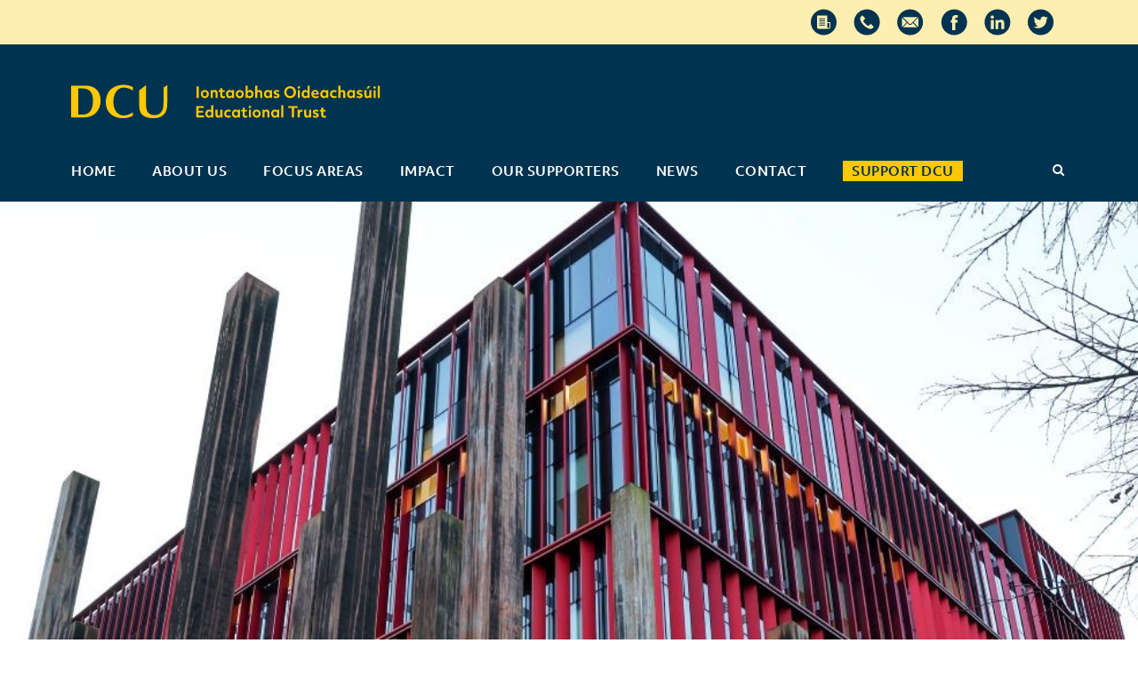

--- FILE ---
content_type: text/html; charset=UTF-8
request_url: https://dcuedtrust.ie/2019/08/02/polaris-building/
body_size: 13961
content:
<!DOCTYPE html>
<html lang="en-GB" class="no-js">
<head>
	<meta charset="UTF-8">
	<meta name="viewport" content="width=device-width, initial-scale=1">
	<link rel="profile" href="http://gmpg.org/xfn/11">
	<link rel="pingback" href="https://dcuedtrust.ie/xmlrpc.php">
	<meta name='robots' content='index, follow, max-image-preview:large, max-snippet:-1, max-video-preview:-1' />

	<!-- This site is optimized with the Yoast SEO plugin v23.5 - https://yoast.com/wordpress/plugins/seo/ -->
	<title>DCU Polaris Building</title>
	<link rel="canonical" href="https://dcuedtrust.ie/2019/08/02/polaris-building/" />
	<meta property="og:locale" content="en_GB" />
	<meta property="og:type" content="article" />
	<meta property="og:title" content="DCU Polaris Building" />
	<meta property="og:description" content="DCU Polaris is more than just a new building. It’s a guiding light for the future of education and a catalyst that will kick-start DCU’s ambitious next chapter. Polaris is a new home for STEM at DCU, accelerating advances in how we educate, research, innovate and connect. DCU Polaris is Ireland’s most advanced teaching and [&hellip;]" />
	<meta property="og:url" content="https://dcuedtrust.ie/2019/08/02/polaris-building/" />
	<meta property="og:site_name" content="DCU Educational Trust" />
	<meta property="article:published_time" content="2019-08-02T08:04:00+00:00" />
	<meta property="article:modified_time" content="2025-09-05T17:42:17+00:00" />
	<meta property="og:image" content="https://dcuedtrust.ie/wp-content/uploads/2024/02/Polaris_Feature-2.jpg" />
	<meta property="og:image:width" content="880" />
	<meta property="og:image:height" content="400" />
	<meta property="og:image:type" content="image/jpeg" />
	<meta name="author" content="Anna Sheeran" />
	<meta name="twitter:card" content="summary_large_image" />
	<meta name="twitter:creator" content="@DCUEdTrust" />
	<meta name="twitter:site" content="@DCUEdTrust" />
	<meta name="twitter:label1" content="Written by" />
	<meta name="twitter:data1" content="Anna Sheeran" />
	<meta name="twitter:label2" content="Estimated reading time" />
	<meta name="twitter:data2" content="2 minutes" />
	<script type="application/ld+json" class="yoast-schema-graph">{"@context":"https://schema.org","@graph":[{"@type":"WebPage","@id":"https://dcuedtrust.ie/2019/08/02/polaris-building/","url":"https://dcuedtrust.ie/2019/08/02/polaris-building/","name":"DCU Polaris Building","isPartOf":{"@id":"https://dcuedtrust.ie/#website"},"primaryImageOfPage":{"@id":"https://dcuedtrust.ie/2019/08/02/polaris-building/#primaryimage"},"image":{"@id":"https://dcuedtrust.ie/2019/08/02/polaris-building/#primaryimage"},"thumbnailUrl":"https://dcuedtrust.ie/wp-content/uploads/2024/02/Polaris_Feature-2.jpg","datePublished":"2019-08-02T08:04:00+00:00","dateModified":"2025-09-05T17:42:17+00:00","author":{"@id":"https://dcuedtrust.ie/#/schema/person/7e379f5d78ae9b7ba6986735d66b88e3"},"breadcrumb":{"@id":"https://dcuedtrust.ie/2019/08/02/polaris-building/#breadcrumb"},"inLanguage":"en-GB","potentialAction":[{"@type":"ReadAction","target":["https://dcuedtrust.ie/2019/08/02/polaris-building/"]}]},{"@type":"ImageObject","inLanguage":"en-GB","@id":"https://dcuedtrust.ie/2019/08/02/polaris-building/#primaryimage","url":"https://dcuedtrust.ie/wp-content/uploads/2024/02/Polaris_Feature-2.jpg","contentUrl":"https://dcuedtrust.ie/wp-content/uploads/2024/02/Polaris_Feature-2.jpg","width":880,"height":400},{"@type":"BreadcrumbList","@id":"https://dcuedtrust.ie/2019/08/02/polaris-building/#breadcrumb","itemListElement":[{"@type":"ListItem","position":1,"name":"Home","item":"https://dcuedtrust.ie/"},{"@type":"ListItem","position":2,"name":"DCU Polaris Building"}]},{"@type":"WebSite","@id":"https://dcuedtrust.ie/#website","url":"https://dcuedtrust.ie/","name":"DCU Educational Trust","description":"","potentialAction":[{"@type":"SearchAction","target":{"@type":"EntryPoint","urlTemplate":"https://dcuedtrust.ie/?s={search_term_string}"},"query-input":{"@type":"PropertyValueSpecification","valueRequired":true,"valueName":"search_term_string"}}],"inLanguage":"en-GB"},{"@type":"Person","@id":"https://dcuedtrust.ie/#/schema/person/7e379f5d78ae9b7ba6986735d66b88e3","name":"Anna Sheeran","image":{"@type":"ImageObject","inLanguage":"en-GB","@id":"https://dcuedtrust.ie/#/schema/person/image/","url":"https://secure.gravatar.com/avatar/b725b7ff57aa01c403e75a07c756757e?s=96&d=mm&r=g","contentUrl":"https://secure.gravatar.com/avatar/b725b7ff57aa01c403e75a07c756757e?s=96&d=mm&r=g","caption":"Anna Sheeran"},"url":"https://dcuedtrust.ie/author/anna-admin/"}]}</script>
	<!-- / Yoast SEO plugin. -->


<link rel='dns-prefetch' href='//js.stripe.com' />
<link rel='dns-prefetch' href='//fonts.googleapis.com' />
<link rel="alternate" type="application/rss+xml" title="DCU Educational Trust &raquo; Feed" href="https://dcuedtrust.ie/feed/" />
<link rel="alternate" type="application/rss+xml" title="DCU Educational Trust &raquo; Comments Feed" href="https://dcuedtrust.ie/comments/feed/" />
<script type="text/javascript">
/* <![CDATA[ */
window._wpemojiSettings = {"baseUrl":"https:\/\/s.w.org\/images\/core\/emoji\/14.0.0\/72x72\/","ext":".png","svgUrl":"https:\/\/s.w.org\/images\/core\/emoji\/14.0.0\/svg\/","svgExt":".svg","source":{"concatemoji":"https:\/\/dcuedtrust.ie\/wp-includes\/js\/wp-emoji-release.min.js?ver=26d75fb41f616c46cb93753bd3325b60"}};
/*! This file is auto-generated */
!function(i,n){var o,s,e;function c(e){try{var t={supportTests:e,timestamp:(new Date).valueOf()};sessionStorage.setItem(o,JSON.stringify(t))}catch(e){}}function p(e,t,n){e.clearRect(0,0,e.canvas.width,e.canvas.height),e.fillText(t,0,0);var t=new Uint32Array(e.getImageData(0,0,e.canvas.width,e.canvas.height).data),r=(e.clearRect(0,0,e.canvas.width,e.canvas.height),e.fillText(n,0,0),new Uint32Array(e.getImageData(0,0,e.canvas.width,e.canvas.height).data));return t.every(function(e,t){return e===r[t]})}function u(e,t,n){switch(t){case"flag":return n(e,"\ud83c\udff3\ufe0f\u200d\u26a7\ufe0f","\ud83c\udff3\ufe0f\u200b\u26a7\ufe0f")?!1:!n(e,"\ud83c\uddfa\ud83c\uddf3","\ud83c\uddfa\u200b\ud83c\uddf3")&&!n(e,"\ud83c\udff4\udb40\udc67\udb40\udc62\udb40\udc65\udb40\udc6e\udb40\udc67\udb40\udc7f","\ud83c\udff4\u200b\udb40\udc67\u200b\udb40\udc62\u200b\udb40\udc65\u200b\udb40\udc6e\u200b\udb40\udc67\u200b\udb40\udc7f");case"emoji":return!n(e,"\ud83e\udef1\ud83c\udffb\u200d\ud83e\udef2\ud83c\udfff","\ud83e\udef1\ud83c\udffb\u200b\ud83e\udef2\ud83c\udfff")}return!1}function f(e,t,n){var r="undefined"!=typeof WorkerGlobalScope&&self instanceof WorkerGlobalScope?new OffscreenCanvas(300,150):i.createElement("canvas"),a=r.getContext("2d",{willReadFrequently:!0}),o=(a.textBaseline="top",a.font="600 32px Arial",{});return e.forEach(function(e){o[e]=t(a,e,n)}),o}function t(e){var t=i.createElement("script");t.src=e,t.defer=!0,i.head.appendChild(t)}"undefined"!=typeof Promise&&(o="wpEmojiSettingsSupports",s=["flag","emoji"],n.supports={everything:!0,everythingExceptFlag:!0},e=new Promise(function(e){i.addEventListener("DOMContentLoaded",e,{once:!0})}),new Promise(function(t){var n=function(){try{var e=JSON.parse(sessionStorage.getItem(o));if("object"==typeof e&&"number"==typeof e.timestamp&&(new Date).valueOf()<e.timestamp+604800&&"object"==typeof e.supportTests)return e.supportTests}catch(e){}return null}();if(!n){if("undefined"!=typeof Worker&&"undefined"!=typeof OffscreenCanvas&&"undefined"!=typeof URL&&URL.createObjectURL&&"undefined"!=typeof Blob)try{var e="postMessage("+f.toString()+"("+[JSON.stringify(s),u.toString(),p.toString()].join(",")+"));",r=new Blob([e],{type:"text/javascript"}),a=new Worker(URL.createObjectURL(r),{name:"wpTestEmojiSupports"});return void(a.onmessage=function(e){c(n=e.data),a.terminate(),t(n)})}catch(e){}c(n=f(s,u,p))}t(n)}).then(function(e){for(var t in e)n.supports[t]=e[t],n.supports.everything=n.supports.everything&&n.supports[t],"flag"!==t&&(n.supports.everythingExceptFlag=n.supports.everythingExceptFlag&&n.supports[t]);n.supports.everythingExceptFlag=n.supports.everythingExceptFlag&&!n.supports.flag,n.DOMReady=!1,n.readyCallback=function(){n.DOMReady=!0}}).then(function(){return e}).then(function(){var e;n.supports.everything||(n.readyCallback(),(e=n.source||{}).concatemoji?t(e.concatemoji):e.wpemoji&&e.twemoji&&(t(e.twemoji),t(e.wpemoji)))}))}((window,document),window._wpemojiSettings);
/* ]]> */
</script>
<style id='wp-emoji-styles-inline-css' type='text/css'>

	img.wp-smiley, img.emoji {
		display: inline !important;
		border: none !important;
		box-shadow: none !important;
		height: 1em !important;
		width: 1em !important;
		margin: 0 0.07em !important;
		vertical-align: -0.1em !important;
		background: none !important;
		padding: 0 !important;
	}
</style>
<link rel='stylesheet' id='wp-block-library-css' href='https://dcuedtrust.ie/wp-includes/css/dist/block-library/style.min.css?ver=26d75fb41f616c46cb93753bd3325b60' type='text/css' media='all' />
<style id='classic-theme-styles-inline-css' type='text/css'>
/*! This file is auto-generated */
.wp-block-button__link{color:#fff;background-color:#32373c;border-radius:9999px;box-shadow:none;text-decoration:none;padding:calc(.667em + 2px) calc(1.333em + 2px);font-size:1.125em}.wp-block-file__button{background:#32373c;color:#fff;text-decoration:none}
</style>
<style id='global-styles-inline-css' type='text/css'>
body{--wp--preset--color--black: #000000;--wp--preset--color--cyan-bluish-gray: #abb8c3;--wp--preset--color--white: #ffffff;--wp--preset--color--pale-pink: #f78da7;--wp--preset--color--vivid-red: #cf2e2e;--wp--preset--color--luminous-vivid-orange: #ff6900;--wp--preset--color--luminous-vivid-amber: #fcb900;--wp--preset--color--light-green-cyan: #7bdcb5;--wp--preset--color--vivid-green-cyan: #00d084;--wp--preset--color--pale-cyan-blue: #8ed1fc;--wp--preset--color--vivid-cyan-blue: #0693e3;--wp--preset--color--vivid-purple: #9b51e0;--wp--preset--gradient--vivid-cyan-blue-to-vivid-purple: linear-gradient(135deg,rgba(6,147,227,1) 0%,rgb(155,81,224) 100%);--wp--preset--gradient--light-green-cyan-to-vivid-green-cyan: linear-gradient(135deg,rgb(122,220,180) 0%,rgb(0,208,130) 100%);--wp--preset--gradient--luminous-vivid-amber-to-luminous-vivid-orange: linear-gradient(135deg,rgba(252,185,0,1) 0%,rgba(255,105,0,1) 100%);--wp--preset--gradient--luminous-vivid-orange-to-vivid-red: linear-gradient(135deg,rgba(255,105,0,1) 0%,rgb(207,46,46) 100%);--wp--preset--gradient--very-light-gray-to-cyan-bluish-gray: linear-gradient(135deg,rgb(238,238,238) 0%,rgb(169,184,195) 100%);--wp--preset--gradient--cool-to-warm-spectrum: linear-gradient(135deg,rgb(74,234,220) 0%,rgb(151,120,209) 20%,rgb(207,42,186) 40%,rgb(238,44,130) 60%,rgb(251,105,98) 80%,rgb(254,248,76) 100%);--wp--preset--gradient--blush-light-purple: linear-gradient(135deg,rgb(255,206,236) 0%,rgb(152,150,240) 100%);--wp--preset--gradient--blush-bordeaux: linear-gradient(135deg,rgb(254,205,165) 0%,rgb(254,45,45) 50%,rgb(107,0,62) 100%);--wp--preset--gradient--luminous-dusk: linear-gradient(135deg,rgb(255,203,112) 0%,rgb(199,81,192) 50%,rgb(65,88,208) 100%);--wp--preset--gradient--pale-ocean: linear-gradient(135deg,rgb(255,245,203) 0%,rgb(182,227,212) 50%,rgb(51,167,181) 100%);--wp--preset--gradient--electric-grass: linear-gradient(135deg,rgb(202,248,128) 0%,rgb(113,206,126) 100%);--wp--preset--gradient--midnight: linear-gradient(135deg,rgb(2,3,129) 0%,rgb(40,116,252) 100%);--wp--preset--font-size--small: 13px;--wp--preset--font-size--medium: 20px;--wp--preset--font-size--large: 36px;--wp--preset--font-size--x-large: 42px;--wp--preset--spacing--20: 0.44rem;--wp--preset--spacing--30: 0.67rem;--wp--preset--spacing--40: 1rem;--wp--preset--spacing--50: 1.5rem;--wp--preset--spacing--60: 2.25rem;--wp--preset--spacing--70: 3.38rem;--wp--preset--spacing--80: 5.06rem;--wp--preset--shadow--natural: 6px 6px 9px rgba(0, 0, 0, 0.2);--wp--preset--shadow--deep: 12px 12px 50px rgba(0, 0, 0, 0.4);--wp--preset--shadow--sharp: 6px 6px 0px rgba(0, 0, 0, 0.2);--wp--preset--shadow--outlined: 6px 6px 0px -3px rgba(255, 255, 255, 1), 6px 6px rgba(0, 0, 0, 1);--wp--preset--shadow--crisp: 6px 6px 0px rgba(0, 0, 0, 1);}:where(.is-layout-flex){gap: 0.5em;}:where(.is-layout-grid){gap: 0.5em;}body .is-layout-flow > .alignleft{float: left;margin-inline-start: 0;margin-inline-end: 2em;}body .is-layout-flow > .alignright{float: right;margin-inline-start: 2em;margin-inline-end: 0;}body .is-layout-flow > .aligncenter{margin-left: auto !important;margin-right: auto !important;}body .is-layout-constrained > .alignleft{float: left;margin-inline-start: 0;margin-inline-end: 2em;}body .is-layout-constrained > .alignright{float: right;margin-inline-start: 2em;margin-inline-end: 0;}body .is-layout-constrained > .aligncenter{margin-left: auto !important;margin-right: auto !important;}body .is-layout-constrained > :where(:not(.alignleft):not(.alignright):not(.alignfull)){max-width: var(--wp--style--global--content-size);margin-left: auto !important;margin-right: auto !important;}body .is-layout-constrained > .alignwide{max-width: var(--wp--style--global--wide-size);}body .is-layout-flex{display: flex;}body .is-layout-flex{flex-wrap: wrap;align-items: center;}body .is-layout-flex > *{margin: 0;}body .is-layout-grid{display: grid;}body .is-layout-grid > *{margin: 0;}:where(.wp-block-columns.is-layout-flex){gap: 2em;}:where(.wp-block-columns.is-layout-grid){gap: 2em;}:where(.wp-block-post-template.is-layout-flex){gap: 1.25em;}:where(.wp-block-post-template.is-layout-grid){gap: 1.25em;}.has-black-color{color: var(--wp--preset--color--black) !important;}.has-cyan-bluish-gray-color{color: var(--wp--preset--color--cyan-bluish-gray) !important;}.has-white-color{color: var(--wp--preset--color--white) !important;}.has-pale-pink-color{color: var(--wp--preset--color--pale-pink) !important;}.has-vivid-red-color{color: var(--wp--preset--color--vivid-red) !important;}.has-luminous-vivid-orange-color{color: var(--wp--preset--color--luminous-vivid-orange) !important;}.has-luminous-vivid-amber-color{color: var(--wp--preset--color--luminous-vivid-amber) !important;}.has-light-green-cyan-color{color: var(--wp--preset--color--light-green-cyan) !important;}.has-vivid-green-cyan-color{color: var(--wp--preset--color--vivid-green-cyan) !important;}.has-pale-cyan-blue-color{color: var(--wp--preset--color--pale-cyan-blue) !important;}.has-vivid-cyan-blue-color{color: var(--wp--preset--color--vivid-cyan-blue) !important;}.has-vivid-purple-color{color: var(--wp--preset--color--vivid-purple) !important;}.has-black-background-color{background-color: var(--wp--preset--color--black) !important;}.has-cyan-bluish-gray-background-color{background-color: var(--wp--preset--color--cyan-bluish-gray) !important;}.has-white-background-color{background-color: var(--wp--preset--color--white) !important;}.has-pale-pink-background-color{background-color: var(--wp--preset--color--pale-pink) !important;}.has-vivid-red-background-color{background-color: var(--wp--preset--color--vivid-red) !important;}.has-luminous-vivid-orange-background-color{background-color: var(--wp--preset--color--luminous-vivid-orange) !important;}.has-luminous-vivid-amber-background-color{background-color: var(--wp--preset--color--luminous-vivid-amber) !important;}.has-light-green-cyan-background-color{background-color: var(--wp--preset--color--light-green-cyan) !important;}.has-vivid-green-cyan-background-color{background-color: var(--wp--preset--color--vivid-green-cyan) !important;}.has-pale-cyan-blue-background-color{background-color: var(--wp--preset--color--pale-cyan-blue) !important;}.has-vivid-cyan-blue-background-color{background-color: var(--wp--preset--color--vivid-cyan-blue) !important;}.has-vivid-purple-background-color{background-color: var(--wp--preset--color--vivid-purple) !important;}.has-black-border-color{border-color: var(--wp--preset--color--black) !important;}.has-cyan-bluish-gray-border-color{border-color: var(--wp--preset--color--cyan-bluish-gray) !important;}.has-white-border-color{border-color: var(--wp--preset--color--white) !important;}.has-pale-pink-border-color{border-color: var(--wp--preset--color--pale-pink) !important;}.has-vivid-red-border-color{border-color: var(--wp--preset--color--vivid-red) !important;}.has-luminous-vivid-orange-border-color{border-color: var(--wp--preset--color--luminous-vivid-orange) !important;}.has-luminous-vivid-amber-border-color{border-color: var(--wp--preset--color--luminous-vivid-amber) !important;}.has-light-green-cyan-border-color{border-color: var(--wp--preset--color--light-green-cyan) !important;}.has-vivid-green-cyan-border-color{border-color: var(--wp--preset--color--vivid-green-cyan) !important;}.has-pale-cyan-blue-border-color{border-color: var(--wp--preset--color--pale-cyan-blue) !important;}.has-vivid-cyan-blue-border-color{border-color: var(--wp--preset--color--vivid-cyan-blue) !important;}.has-vivid-purple-border-color{border-color: var(--wp--preset--color--vivid-purple) !important;}.has-vivid-cyan-blue-to-vivid-purple-gradient-background{background: var(--wp--preset--gradient--vivid-cyan-blue-to-vivid-purple) !important;}.has-light-green-cyan-to-vivid-green-cyan-gradient-background{background: var(--wp--preset--gradient--light-green-cyan-to-vivid-green-cyan) !important;}.has-luminous-vivid-amber-to-luminous-vivid-orange-gradient-background{background: var(--wp--preset--gradient--luminous-vivid-amber-to-luminous-vivid-orange) !important;}.has-luminous-vivid-orange-to-vivid-red-gradient-background{background: var(--wp--preset--gradient--luminous-vivid-orange-to-vivid-red) !important;}.has-very-light-gray-to-cyan-bluish-gray-gradient-background{background: var(--wp--preset--gradient--very-light-gray-to-cyan-bluish-gray) !important;}.has-cool-to-warm-spectrum-gradient-background{background: var(--wp--preset--gradient--cool-to-warm-spectrum) !important;}.has-blush-light-purple-gradient-background{background: var(--wp--preset--gradient--blush-light-purple) !important;}.has-blush-bordeaux-gradient-background{background: var(--wp--preset--gradient--blush-bordeaux) !important;}.has-luminous-dusk-gradient-background{background: var(--wp--preset--gradient--luminous-dusk) !important;}.has-pale-ocean-gradient-background{background: var(--wp--preset--gradient--pale-ocean) !important;}.has-electric-grass-gradient-background{background: var(--wp--preset--gradient--electric-grass) !important;}.has-midnight-gradient-background{background: var(--wp--preset--gradient--midnight) !important;}.has-small-font-size{font-size: var(--wp--preset--font-size--small) !important;}.has-medium-font-size{font-size: var(--wp--preset--font-size--medium) !important;}.has-large-font-size{font-size: var(--wp--preset--font-size--large) !important;}.has-x-large-font-size{font-size: var(--wp--preset--font-size--x-large) !important;}
.wp-block-navigation a:where(:not(.wp-element-button)){color: inherit;}
:where(.wp-block-post-template.is-layout-flex){gap: 1.25em;}:where(.wp-block-post-template.is-layout-grid){gap: 1.25em;}
:where(.wp-block-columns.is-layout-flex){gap: 2em;}:where(.wp-block-columns.is-layout-grid){gap: 2em;}
.wp-block-pullquote{font-size: 1.5em;line-height: 1.6;}
</style>
<link rel='stylesheet' id='contact-form-7-css' href='https://dcuedtrust.ie/wp-content/plugins/contact-form-7/includes/css/styles.css?ver=5.9.8' type='text/css' media='all' />
<link rel='stylesheet' id='gdlr-core-google-font-css' href='https://fonts.googleapis.com/css?family=Hind%3A300%2Cregular%2C500%2C600%2C700&#038;subset=devanagari%2Clatin%2Clatin-ext&#038;ver=26d75fb41f616c46cb93753bd3325b60' type='text/css' media='all' />
<link rel='stylesheet' id='font-awesome-css' href='https://dcuedtrust.ie/wp-content/plugins/goodlayers-core/plugins/fontawesome/font-awesome.css?ver=26d75fb41f616c46cb93753bd3325b60' type='text/css' media='all' />
<link rel='stylesheet' id='elegant-font-css' href='https://dcuedtrust.ie/wp-content/plugins/goodlayers-core/plugins/elegant/elegant-font.css?ver=26d75fb41f616c46cb93753bd3325b60' type='text/css' media='all' />
<link rel='stylesheet' id='gdlr-core-plugin-css' href='https://dcuedtrust.ie/wp-content/plugins/goodlayers-core/plugins/style.css?ver=1719300414' type='text/css' media='all' />
<link rel='stylesheet' id='gdlr-core-page-builder-css' href='https://dcuedtrust.ie/wp-content/plugins/goodlayers-core/include/css/page-builder.css?ver=26d75fb41f616c46cb93753bd3325b60' type='text/css' media='all' />
<link rel='stylesheet' id='rs-plugin-settings-css' href='https://dcuedtrust.ie/wp-content/plugins/revslider/public/assets/css/rs6.css?ver=6.4.6' type='text/css' media='all' />
<style id='rs-plugin-settings-inline-css' type='text/css'>
#rs-demo-id {}
</style>
<link rel='stylesheet' id='mc4wp-form-themes-css' href='https://dcuedtrust.ie/wp-content/plugins/mailchimp-for-wp/assets/css/form-themes.css?ver=4.10.8' type='text/css' media='all' />
<link rel='stylesheet' id='realfactory-style-core-css' href='https://dcuedtrust.ie/wp-content/themes/realfactory/css/style-core.css?ver=26d75fb41f616c46cb93753bd3325b60' type='text/css' media='all' />
<link rel='stylesheet' id='realfactory-child-theme-style-css' href='https://dcuedtrust.ie/wp-content/themes/realfactory-child/style.css?ver=26d75fb41f616c46cb93753bd3325b60' type='text/css' media='all' />
<link rel='stylesheet' id='realfactory-custom-style-css' href='https://dcuedtrust.ie/wp-content/uploads/rftr-style-custom.css?1719300439&#038;ver=26d75fb41f616c46cb93753bd3325b60' type='text/css' media='all' />
<link rel='stylesheet' id='upw_theme_standard-css' href='https://dcuedtrust.ie/wp-content/plugins/ultimate-posts-widget/css/upw-theme-standard.min.css?ver=26d75fb41f616c46cb93753bd3325b60' type='text/css' media='all' />
<link rel='stylesheet' id='tablepress-default-css' href='https://dcuedtrust.ie/wp-content/plugins/tablepress/css/build/default.css?ver=3.2.6' type='text/css' media='all' />
<link rel='stylesheet' id='cf7cf-style-css' href='https://dcuedtrust.ie/wp-content/plugins/cf7-conditional-fields/style.css?ver=2.6.6' type='text/css' media='all' />
<script type="text/javascript" src="https://js.stripe.com/v3/?ver=26d75fb41f616c46cb93753bd3325b60" id="stripejs-js"></script>
<script type="text/javascript" src="https://dcuedtrust.ie/wp-includes/js/jquery/jquery.min.js?ver=3.7.1" id="jquery-core-js"></script>
<script type="text/javascript" src="https://dcuedtrust.ie/wp-includes/js/jquery/jquery-migrate.min.js?ver=3.4.1" id="jquery-migrate-js"></script>
<script type="text/javascript" id="cm_donation-js-extra">
/* <![CDATA[ */
var ajax_object = {"ajax_url":"https:\/\/dcuedtrust.ie\/wp-admin\/admin-ajax.php","nonce":"8588043aeb"};
/* ]]> */
</script>
<script type="text/javascript" src="https://dcuedtrust.ie/wp-content/plugins/cm-donation/js/cm-donation.js?ver=1.4" id="cm_donation-js"></script>
<script type="text/javascript" src="https://dcuedtrust.ie/wp-content/plugins/cm-donation/js/bootstrap.min.js?ver=26d75fb41f616c46cb93753bd3325b60" id="boostrapjs-js"></script>
<script type="text/javascript" src="https://dcuedtrust.ie/wp-content/plugins/revslider/public/assets/js/rbtools.min.js?ver=6.4.4" id="tp-tools-js"></script>
<script type="text/javascript" src="https://dcuedtrust.ie/wp-content/plugins/revslider/public/assets/js/rs6.min.js?ver=6.4.6" id="revmin-js"></script>
<link rel="https://api.w.org/" href="https://dcuedtrust.ie/wp-json/" /><link rel="alternate" type="application/json" href="https://dcuedtrust.ie/wp-json/wp/v2/posts/4313" /><link rel="EditURI" type="application/rsd+xml" title="RSD" href="https://dcuedtrust.ie/xmlrpc.php?rsd" />

<link rel='shortlink' href='https://dcuedtrust.ie/?p=4313' />
<link rel="alternate" type="application/json+oembed" href="https://dcuedtrust.ie/wp-json/oembed/1.0/embed?url=https%3A%2F%2Fdcuedtrust.ie%2F2019%2F08%2F02%2Fpolaris-building%2F" />
<link rel="alternate" type="text/xml+oembed" href="https://dcuedtrust.ie/wp-json/oembed/1.0/embed?url=https%3A%2F%2Fdcuedtrust.ie%2F2019%2F08%2F02%2Fpolaris-building%2F&#038;format=xml" />
<script type="text/javascript">
(function(url){
	if(/(?:Chrome\/26\.0\.1410\.63 Safari\/537\.31|WordfenceTestMonBot)/.test(navigator.userAgent)){ return; }
	var addEvent = function(evt, handler) {
		if (window.addEventListener) {
			document.addEventListener(evt, handler, false);
		} else if (window.attachEvent) {
			document.attachEvent('on' + evt, handler);
		}
	};
	var removeEvent = function(evt, handler) {
		if (window.removeEventListener) {
			document.removeEventListener(evt, handler, false);
		} else if (window.detachEvent) {
			document.detachEvent('on' + evt, handler);
		}
	};
	var evts = 'contextmenu dblclick drag dragend dragenter dragleave dragover dragstart drop keydown keypress keyup mousedown mousemove mouseout mouseover mouseup mousewheel scroll'.split(' ');
	var logHuman = function() {
		if (window.wfLogHumanRan) { return; }
		window.wfLogHumanRan = true;
		var wfscr = document.createElement('script');
		wfscr.type = 'text/javascript';
		wfscr.async = true;
		wfscr.src = url + '&r=' + Math.random();
		(document.getElementsByTagName('head')[0]||document.getElementsByTagName('body')[0]).appendChild(wfscr);
		for (var i = 0; i < evts.length; i++) {
			removeEvent(evts[i], logHuman);
		}
	};
	for (var i = 0; i < evts.length; i++) {
		addEvent(evts[i], logHuman);
	}
})('//dcuedtrust.ie/?wordfence_lh=1&hid=D3637BE5B3F15E7BC552EB149E247D3C');
</script><!--[if lt IE 9]>
<script src="https://dcuedtrust.ie/wp-content/themes/realfactory/js/html5.js"></script>
<![endif]-->
<meta name="generator" content="Powered by Slider Revolution 6.4.6 - responsive, Mobile-Friendly Slider Plugin for WordPress with comfortable drag and drop interface." />
<link rel="icon" href="https://dcuedtrust.ie/wp-content/uploads/2022/10/cropped-dcu-et-icon-32x32.png" sizes="32x32" />
<link rel="icon" href="https://dcuedtrust.ie/wp-content/uploads/2022/10/cropped-dcu-et-icon-192x192.png" sizes="192x192" />
<link rel="apple-touch-icon" href="https://dcuedtrust.ie/wp-content/uploads/2022/10/cropped-dcu-et-icon-180x180.png" />
<meta name="msapplication-TileImage" content="https://dcuedtrust.ie/wp-content/uploads/2022/10/cropped-dcu-et-icon-270x270.png" />
<script type="text/javascript">function setREVStartSize(e){
			//window.requestAnimationFrame(function() {				 
				window.RSIW = window.RSIW===undefined ? window.innerWidth : window.RSIW;	
				window.RSIH = window.RSIH===undefined ? window.innerHeight : window.RSIH;	
				try {								
					var pw = document.getElementById(e.c).parentNode.offsetWidth,
						newh;
					pw = pw===0 || isNaN(pw) ? window.RSIW : pw;
					e.tabw = e.tabw===undefined ? 0 : parseInt(e.tabw);
					e.thumbw = e.thumbw===undefined ? 0 : parseInt(e.thumbw);
					e.tabh = e.tabh===undefined ? 0 : parseInt(e.tabh);
					e.thumbh = e.thumbh===undefined ? 0 : parseInt(e.thumbh);
					e.tabhide = e.tabhide===undefined ? 0 : parseInt(e.tabhide);
					e.thumbhide = e.thumbhide===undefined ? 0 : parseInt(e.thumbhide);
					e.mh = e.mh===undefined || e.mh=="" || e.mh==="auto" ? 0 : parseInt(e.mh,0);		
					if(e.layout==="fullscreen" || e.l==="fullscreen") 						
						newh = Math.max(e.mh,window.RSIH);					
					else{					
						e.gw = Array.isArray(e.gw) ? e.gw : [e.gw];
						for (var i in e.rl) if (e.gw[i]===undefined || e.gw[i]===0) e.gw[i] = e.gw[i-1];					
						e.gh = e.el===undefined || e.el==="" || (Array.isArray(e.el) && e.el.length==0)? e.gh : e.el;
						e.gh = Array.isArray(e.gh) ? e.gh : [e.gh];
						for (var i in e.rl) if (e.gh[i]===undefined || e.gh[i]===0) e.gh[i] = e.gh[i-1];
											
						var nl = new Array(e.rl.length),
							ix = 0,						
							sl;					
						e.tabw = e.tabhide>=pw ? 0 : e.tabw;
						e.thumbw = e.thumbhide>=pw ? 0 : e.thumbw;
						e.tabh = e.tabhide>=pw ? 0 : e.tabh;
						e.thumbh = e.thumbhide>=pw ? 0 : e.thumbh;					
						for (var i in e.rl) nl[i] = e.rl[i]<window.RSIW ? 0 : e.rl[i];
						sl = nl[0];									
						for (var i in nl) if (sl>nl[i] && nl[i]>0) { sl = nl[i]; ix=i;}															
						var m = pw>(e.gw[ix]+e.tabw+e.thumbw) ? 1 : (pw-(e.tabw+e.thumbw)) / (e.gw[ix]);					
						newh =  (e.gh[ix] * m) + (e.tabh + e.thumbh);
					}				
					if(window.rs_init_css===undefined) window.rs_init_css = document.head.appendChild(document.createElement("style"));					
					document.getElementById(e.c).height = newh+"px";
					window.rs_init_css.innerHTML += "#"+e.c+"_wrapper { height: "+newh+"px }";				
				} catch(e){
					console.log("Failure at Presize of Slider:" + e)
				}					   
			//});
		  };</script>
		<style type="text/css" id="wp-custom-css">
			/***
.realfactory-navigation-bar-wrap.realfactory-style-transparent{
	z-index:9999;
}
***/

.home-support-dcu a{
	font-size:22px;
	font-weight:500;
	padding:10px 80px;
}

footer #block-3{
	margin-bottom:25px;
}


footer .footer-signup a{
	border-radius:20px!important;
	font-size:12px;
	font-weight:bold;
	padding:10px 20px!important;
}


.gdlr-core-blog-grid-with-frame .gdlr-core-blog-grid-frame {
    padding: 40px 5px 24px;
}		</style>
			
	<!-- typekit -->
	<script src="https://use.typekit.net/qhm8qnf.js"></script>
    <script>try{Typekit.load({ async: true });}catch(e){}</script>
    
    <link rel="stylesheet" type="text/css" href="//cdn.curator.io/1.3/css/curator.css"/>
    
    <!-- Global site tag (gtag.js) - Google Analytics -->
<script async src="https://www.googletagmanager.com/gtag/js?id=UA-39063066-12"></script>

<script src="https://www.google.com/recaptcha/api.js" async defer></script>

<script>
  window.dataLayer = window.dataLayer || [];
  function gtag(){dataLayer.push(arguments);}
  gtag('js', new Date());
 
  gtag('config', 'UA-39063066-12');
</script>
</head>

<body class="post-template-default single single-post postid-4313 single-format-standard gdlr-core-body realfactory-body realfactory-body-front realfactory-full  realfactory-with-sticky-navigation gdlr-core-link-to-lightbox">
<div class="realfactory-mobile-header-wrap" ><div class="realfactory-mobile-header realfactory-header-background realfactory-style-slide" id="realfactory-mobile-header" ><div class="realfactory-mobile-header-container realfactory-container" ><div class="realfactory-logo  realfactory-item-pdlr"><div class="realfactory-logo-inner"><a href="https://dcuedtrust.ie/" ><img src="https://dcuedtrust.ie/wp-content/uploads/2022/10/DCU-ET-Logo-1.svg" alt="" title="DCU ET Logo" /></a></div></div><div class="realfactory-mobile-menu-right" ><div class="realfactory-main-menu-search" id="realfactory-mobile-top-search" ><i class="fa fa-search" ></i></div><div class="realfactory-top-search-wrap" >
	<div class="realfactory-top-search-close" ></div>

	<div class="realfactory-top-search-row" >
		<div class="realfactory-top-search-cell" >
			<form role="search" method="get" class="search-form" action="https://dcuedtrust.ie/">
				<input type="text" class="search-field realfactory-title-font" placeholder="Search..." value="" name="s">
				<div class="realfactory-top-search-submit"><i class="fa fa-search" ></i></div>
				<input type="submit" class="search-submit" value="Search">
				<div class="realfactory-top-search-close"><i class="icon_close" ></i></div>
			</form>
		</div>
	</div>

</div>
<div class="realfactory-mobile-menu" ><a class="realfactory-mm-menu-button realfactory-mobile-menu-button realfactory-mobile-button-hamburger-with-border" href="#realfactory-mobile-menu"  ><i class="fa fa-bars" ></i></a><div class="realfactory-mm-menu-wrap realfactory-navigation-font" id="realfactory-mobile-menu" data-slide="right" ><ul id="menu-primary" class="m-menu"><li class="menu-item menu-item-type-post_type menu-item-object-page menu-item-home menu-item-24"><a href="https://dcuedtrust.ie/">Home</a></li>
<li class="menu-item menu-item-type-post_type menu-item-object-page menu-item-has-children menu-item-1948"><a href="https://dcuedtrust.ie/about-us/">About Us</a>
<ul class="sub-menu">
	<li class="menu-item menu-item-type-post_type menu-item-object-page menu-item-126"><a href="https://dcuedtrust.ie/about-us/what-we-do/">What We Do</a></li>
	<li class="menu-item menu-item-type-post_type menu-item-object-page menu-item-130"><a href="https://dcuedtrust.ie/about-us/our-trustees/">Board of Directors</a></li>
	<li class="menu-item menu-item-type-post_type menu-item-object-page menu-item-has-children menu-item-133"><a href="https://dcuedtrust.ie/about-us/governance/">Governance</a>
	<ul class="sub-menu">
		<li class="menu-item menu-item-type-post_type menu-item-object-page menu-item-871"><a href="https://dcuedtrust.ie/about-us/governance/use-of-funds/">Use of funds</a></li>
		<li class="menu-item menu-item-type-post_type menu-item-object-page menu-item-9902"><a href="https://dcuedtrust.ie/about-us/governance/governance-code/">Governance Code</a></li>
		<li class="menu-item menu-item-type-post_type menu-item-object-page menu-item-874"><a href="https://dcuedtrust.ie/about-us/governance/data-protection/">Data Protection</a></li>
		<li class="menu-item menu-item-type-post_type menu-item-object-page menu-item-879"><a href="https://dcuedtrust.ie/about-us/governance/standards-in-fundraising/">Standards in Fundraising</a></li>
	</ul>
</li>
	<li class="menu-item menu-item-type-post_type menu-item-object-page menu-item-204"><a href="https://dcuedtrust.ie/about-us/our-team/">Our Team</a></li>
	<li class="menu-item menu-item-type-post_type menu-item-object-page menu-item-306"><a href="https://dcuedtrust.ie/about-us/publications/">Publications</a></li>
</ul>
</li>
<li class="menu-item menu-item-type-post_type menu-item-object-page menu-item-has-children menu-item-12454"><a href="https://dcuedtrust.ie/focus-areas/">Focus Areas</a>
<ul class="sub-menu">
	<li class="menu-item menu-item-type-post_type menu-item-object-page menu-item-12458"><a href="https://dcuedtrust.ie/focus-areas/excellence-and-opportunity/">Excellence and Opportunity</a></li>
	<li class="menu-item menu-item-type-post_type menu-item-object-page menu-item-12457"><a href="https://dcuedtrust.ie/focus-areas/research-for-society/">Research for Society</a></li>
	<li class="menu-item menu-item-type-post_type menu-item-object-page menu-item-12455"><a href="https://dcuedtrust.ie/focus-areas/future-skills-and-innovation/">Future Skills and Innovation</a></li>
	<li class="menu-item menu-item-type-post_type menu-item-object-page menu-item-12456"><a href="https://dcuedtrust.ie/focus-areas/student-experience-and-facilities/">Student Experience and Facilities</a></li>
</ul>
</li>
<li class="menu-item menu-item-type-post_type menu-item-object-page menu-item-has-children menu-item-36"><a href="https://dcuedtrust.ie/impact/">Impact</a>
<ul class="sub-menu">
	<li class="menu-item menu-item-type-post_type menu-item-object-page menu-item-12469"><a href="https://dcuedtrust.ie/impact/excellence-and-opportunity/">Excellence and Opportunity</a></li>
	<li class="menu-item menu-item-type-post_type menu-item-object-page menu-item-12470"><a href="https://dcuedtrust.ie/impact/research-for-society/">Research for Society</a></li>
	<li class="menu-item menu-item-type-post_type menu-item-object-page menu-item-12471"><a href="https://dcuedtrust.ie/impact/future-skills-and-innovation/">Future Skills and Innovation</a></li>
	<li class="menu-item menu-item-type-post_type menu-item-object-page menu-item-12472"><a href="https://dcuedtrust.ie/impact/student-experience-and-facilities/">Student Experience and Facilities</a></li>
	<li class="menu-item menu-item-type-post_type menu-item-object-page menu-item-507"><a href="https://dcuedtrust.ie/impact/impact-report/">Impact Report</a></li>
</ul>
</li>
<li class="menu-item menu-item-type-post_type menu-item-object-page menu-item-has-children menu-item-37"><a href="https://dcuedtrust.ie/our-supporters/">Our Supporters</a>
<ul class="sub-menu">
	<li class="menu-item menu-item-type-post_type menu-item-object-page menu-item-799"><a href="https://dcuedtrust.ie/our-supporters/">Donor Stories</a></li>
	<li class="menu-item menu-item-type-post_type menu-item-object-page menu-item-500"><a href="https://dcuedtrust.ie/our-supporters/leadership-circle/">Leadership Circle</a></li>
	<li class="menu-item menu-item-type-post_type menu-item-object-page menu-item-6425"><a href="https://dcuedtrust.ie/our-supporters/corporate-supporters/">Our Corporate Supporters</a></li>
	<li class="menu-item menu-item-type-post_type menu-item-object-page menu-item-8689"><a href="https://dcuedtrust.ie/our-individual-supporters/">Our Individual Supporters</a></li>
</ul>
</li>
<li class="menu-item menu-item-type-post_type menu-item-object-page menu-item-511"><a href="https://dcuedtrust.ie/news-events/">News</a></li>
<li class="menu-item menu-item-type-post_type menu-item-object-page menu-item-has-children menu-item-1002"><a href="https://dcuedtrust.ie/contact/">Contact</a>
<ul class="sub-menu">
	<li class="menu-item menu-item-type-post_type menu-item-object-page menu-item-1003"><a href="https://dcuedtrust.ie/contact/our-people/">Our People</a></li>
	<li class="menu-item menu-item-type-post_type menu-item-object-page menu-item-1048"><a href="https://dcuedtrust.ie/newsletter-signup/">Newsletter Sign Up</a></li>
	<li class="menu-item menu-item-type-post_type menu-item-object-page menu-item-2634"><a href="https://dcuedtrust.ie/contact/lets-keep-in-touch/">Let’s Keep in Touch</a></li>
</ul>
</li>
<li class="support-menu menu-item menu-item-type-post_type menu-item-object-page menu-item-has-children menu-item-428"><a href="https://dcuedtrust.ie/support-dcu/">Support DCU</a>
<ul class="sub-menu">
	<li class="menu-item menu-item-type-post_type menu-item-object-page menu-item-16049"><a href="https://dcuedtrust.ie/support-dcu/donate-today/">Donations</a></li>
	<li class="menu-item menu-item-type-post_type menu-item-object-page menu-item-has-children menu-item-514"><a href="https://dcuedtrust.ie/support-dcu/ways-to-give/">Ways to Give</a>
	<ul class="sub-menu">
		<li class="menu-item menu-item-type-post_type menu-item-object-page menu-item-13874"><a href="https://dcuedtrust.ie/support-dcu/ways-to-give/alumni-giving/">Alumni Giving</a></li>
		<li class="menu-item menu-item-type-post_type menu-item-object-page menu-item-758"><a href="https://dcuedtrust.ie/support-dcu/ways-to-give/legacy-gifts/">Legacy Gifts</a></li>
		<li class="menu-item menu-item-type-post_type menu-item-object-page menu-item-757"><a href="https://dcuedtrust.ie/support-dcu/ways-to-give/memorial-scholarships/">Memorial Scholarships</a></li>
		<li class="menu-item menu-item-type-post_type menu-item-object-page menu-item-756"><a href="https://dcuedtrust.ie/support-dcu/ways-to-give/endowed-funds/">Endowed Funds</a></li>
	</ul>
</li>
	<li class="menu-item menu-item-type-custom menu-item-object-custom menu-item-13063"><a href="https://www.dcu.ie/access-to-the-workplace">Access to the Workplace</a></li>
	<li class="menu-item menu-item-type-post_type menu-item-object-page menu-item-438"><a href="https://dcuedtrust.ie/support-dcu/corporate-partnership/">Corporate Partnership</a></li>
	<li class="menu-item menu-item-type-post_type menu-item-object-page menu-item-443"><a href="https://dcuedtrust.ie/support-dcu/us-donors/">US Donors</a></li>
	<li class="menu-item menu-item-type-post_type menu-item-object-page menu-item-446"><a href="https://dcuedtrust.ie/support-dcu/get-involved/">Get Involved</a></li>
</ul>
</li>
</ul></div></div></div></div></div></div><div class="realfactory-body-outer-wrapper ">
		<div class="realfactory-body-wrapper clearfix  realfactory-with-frame">
	<div class="realfactory-top-bar" ><div class="realfactory-top-bar-background" ></div><div class="realfactory-top-bar-container clearfix realfactory-container " ><div class="realfactory-top-bar-right realfactory-item-pdlr"><div class="realfactory-top-bar-right-text"><span style="padding-right: 15px;"><a href="/newsletter-signup/"><img src="/wp-content/uploads/2022/10/newsletter-signup.svg"></a></span>

<span style="padding-right: 15px;"><a href="/contact"><img src="/wp-content/uploads/2022/10/phone-call.svg"></a></span>

<span style="padding-right: 15px;"><a href="mailto:edtrust@dcu.ie"><img src="/wp-content/uploads/2022/10/email.svg"></a></span>

<span style="padding-right: 15px;"><a href="https://www.facebook.com/thecampaignfordcu/"><img src="/wp-content/uploads/2022/10/facebook.svg"></a></span>

<span style="padding-right: 15px;"><a href="https://www.linkedin.com/company/389220/admin/updates/"><img src="/wp-content/uploads/2022/10/linkedin.svg"></a></span>

<span style="padding-right: 15px;"><a href="https://twitter.com/DCUEdTrust"><img src="/wp-content/uploads/2022/10/twitter.svg"></a></span></div></div></div></div>	
<header class="realfactory-header-wrap realfactory-header-style-bar realfactory-header-background  realfactory-style-left" >
	<div class="realfactory-header-container clearfix  realfactory-container">
		<div class="realfactory-header-container-inner">
		<div class="realfactory-logo  realfactory-item-pdlr"><div class="realfactory-logo-inner"><a href="https://dcuedtrust.ie/" ><img src="https://dcuedtrust.ie/wp-content/uploads/2022/10/DCU-ET-Logo-1.svg" alt="" title="DCU ET Logo" /></a></div></div>		</div>
	</div>
</header><!-- header -->
<div class="realfactory-navigation-bar-wrap  realfactory-style-solid realfactory-sticky-navigation realfactory-sticky-navigation-height realfactory-style-left  realfactory-style-fixed" >
	<div class="realfactory-navigation-background" ></div>
	<div class="realfactory-navigation-container clearfix  realfactory-container">
				<div class="realfactory-navigation realfactory-item-pdlr clearfix " >
		<div class="realfactory-main-menu" id="realfactory-main-menu" ><ul id="menu-primary-1" class="sf-menu"><li  class="menu-item menu-item-type-post_type menu-item-object-page menu-item-home menu-item-24 realfactory-normal-menu"><a href="https://dcuedtrust.ie/">Home</a></li>
<li  class="menu-item menu-item-type-post_type menu-item-object-page menu-item-has-children menu-item-1948 realfactory-normal-menu"><a href="https://dcuedtrust.ie/about-us/" class="sf-with-ul-pre">About Us</a>
<ul class="sub-menu">
	<li  class="menu-item menu-item-type-post_type menu-item-object-page menu-item-126" data-size="60"><a href="https://dcuedtrust.ie/about-us/what-we-do/">What We Do</a></li>
	<li  class="menu-item menu-item-type-post_type menu-item-object-page menu-item-130" data-size="60"><a href="https://dcuedtrust.ie/about-us/our-trustees/">Board of Directors</a></li>
	<li  class="menu-item menu-item-type-post_type menu-item-object-page menu-item-has-children menu-item-133" data-size="60"><a href="https://dcuedtrust.ie/about-us/governance/" class="sf-with-ul-pre">Governance</a>
	<ul class="sub-menu">
		<li  class="menu-item menu-item-type-post_type menu-item-object-page menu-item-871"><a href="https://dcuedtrust.ie/about-us/governance/use-of-funds/">Use of funds</a></li>
		<li  class="menu-item menu-item-type-post_type menu-item-object-page menu-item-9902"><a href="https://dcuedtrust.ie/about-us/governance/governance-code/">Governance Code</a></li>
		<li  class="menu-item menu-item-type-post_type menu-item-object-page menu-item-874"><a href="https://dcuedtrust.ie/about-us/governance/data-protection/">Data Protection</a></li>
		<li  class="menu-item menu-item-type-post_type menu-item-object-page menu-item-879"><a href="https://dcuedtrust.ie/about-us/governance/standards-in-fundraising/">Standards in Fundraising</a></li>
	</ul>
</li>
	<li  class="menu-item menu-item-type-post_type menu-item-object-page menu-item-204" data-size="60"><a href="https://dcuedtrust.ie/about-us/our-team/">Our Team</a></li>
	<li  class="menu-item menu-item-type-post_type menu-item-object-page menu-item-306" data-size="60"><a href="https://dcuedtrust.ie/about-us/publications/">Publications</a></li>
</ul>
</li>
<li  class="menu-item menu-item-type-post_type menu-item-object-page menu-item-has-children menu-item-12454 realfactory-normal-menu"><a href="https://dcuedtrust.ie/focus-areas/" class="sf-with-ul-pre">Focus Areas</a>
<ul class="sub-menu">
	<li  class="menu-item menu-item-type-post_type menu-item-object-page menu-item-12458" data-size="60"><a href="https://dcuedtrust.ie/focus-areas/excellence-and-opportunity/">Excellence and Opportunity</a></li>
	<li  class="menu-item menu-item-type-post_type menu-item-object-page menu-item-12457" data-size="60"><a href="https://dcuedtrust.ie/focus-areas/research-for-society/">Research for Society</a></li>
	<li  class="menu-item menu-item-type-post_type menu-item-object-page menu-item-12455" data-size="60"><a href="https://dcuedtrust.ie/focus-areas/future-skills-and-innovation/">Future Skills and Innovation</a></li>
	<li  class="menu-item menu-item-type-post_type menu-item-object-page menu-item-12456" data-size="60"><a href="https://dcuedtrust.ie/focus-areas/student-experience-and-facilities/">Student Experience and Facilities</a></li>
</ul>
</li>
<li  class="menu-item menu-item-type-post_type menu-item-object-page menu-item-has-children menu-item-36 realfactory-normal-menu"><a href="https://dcuedtrust.ie/impact/" class="sf-with-ul-pre">Impact</a>
<ul class="sub-menu">
	<li  class="menu-item menu-item-type-post_type menu-item-object-page menu-item-12469" data-size="60"><a href="https://dcuedtrust.ie/impact/excellence-and-opportunity/">Excellence and Opportunity</a></li>
	<li  class="menu-item menu-item-type-post_type menu-item-object-page menu-item-12470" data-size="60"><a href="https://dcuedtrust.ie/impact/research-for-society/">Research for Society</a></li>
	<li  class="menu-item menu-item-type-post_type menu-item-object-page menu-item-12471" data-size="60"><a href="https://dcuedtrust.ie/impact/future-skills-and-innovation/">Future Skills and Innovation</a></li>
	<li  class="menu-item menu-item-type-post_type menu-item-object-page menu-item-12472" data-size="60"><a href="https://dcuedtrust.ie/impact/student-experience-and-facilities/">Student Experience and Facilities</a></li>
	<li  class="menu-item menu-item-type-post_type menu-item-object-page menu-item-507" data-size="60"><a href="https://dcuedtrust.ie/impact/impact-report/">Impact Report</a></li>
</ul>
</li>
<li  class="menu-item menu-item-type-post_type menu-item-object-page menu-item-has-children menu-item-37 realfactory-normal-menu"><a href="https://dcuedtrust.ie/our-supporters/" class="sf-with-ul-pre">Our Supporters</a>
<ul class="sub-menu">
	<li  class="menu-item menu-item-type-post_type menu-item-object-page menu-item-799" data-size="60"><a href="https://dcuedtrust.ie/our-supporters/">Donor Stories</a></li>
	<li  class="menu-item menu-item-type-post_type menu-item-object-page menu-item-500" data-size="60"><a href="https://dcuedtrust.ie/our-supporters/leadership-circle/">Leadership Circle</a></li>
	<li  class="menu-item menu-item-type-post_type menu-item-object-page menu-item-6425" data-size="60"><a href="https://dcuedtrust.ie/our-supporters/corporate-supporters/">Our Corporate Supporters</a></li>
	<li  class="menu-item menu-item-type-post_type menu-item-object-page menu-item-8689" data-size="60"><a href="https://dcuedtrust.ie/our-individual-supporters/">Our Individual Supporters</a></li>
</ul>
</li>
<li  class="menu-item menu-item-type-post_type menu-item-object-page menu-item-511 realfactory-normal-menu"><a href="https://dcuedtrust.ie/news-events/">News</a></li>
<li  class="menu-item menu-item-type-post_type menu-item-object-page menu-item-has-children menu-item-1002 realfactory-normal-menu"><a href="https://dcuedtrust.ie/contact/" class="sf-with-ul-pre">Contact</a>
<ul class="sub-menu">
	<li  class="menu-item menu-item-type-post_type menu-item-object-page menu-item-1003" data-size="60"><a href="https://dcuedtrust.ie/contact/our-people/">Our People</a></li>
	<li  class="menu-item menu-item-type-post_type menu-item-object-page menu-item-1048" data-size="60"><a href="https://dcuedtrust.ie/newsletter-signup/">Newsletter Sign Up</a></li>
	<li  class="menu-item menu-item-type-post_type menu-item-object-page menu-item-2634" data-size="60"><a href="https://dcuedtrust.ie/contact/lets-keep-in-touch/">Let’s Keep in Touch</a></li>
</ul>
</li>
<li  class="support-menu menu-item menu-item-type-post_type menu-item-object-page menu-item-has-children menu-item-428 realfactory-normal-menu"><a href="https://dcuedtrust.ie/support-dcu/" class="sf-with-ul-pre">Support DCU</a>
<ul class="sub-menu">
	<li  class="menu-item menu-item-type-post_type menu-item-object-page menu-item-16049" data-size="60"><a href="https://dcuedtrust.ie/support-dcu/donate-today/">Donations</a></li>
	<li  class="menu-item menu-item-type-post_type menu-item-object-page menu-item-has-children menu-item-514" data-size="60"><a href="https://dcuedtrust.ie/support-dcu/ways-to-give/" class="sf-with-ul-pre">Ways to Give</a>
	<ul class="sub-menu">
		<li  class="menu-item menu-item-type-post_type menu-item-object-page menu-item-13874"><a href="https://dcuedtrust.ie/support-dcu/ways-to-give/alumni-giving/">Alumni Giving</a></li>
		<li  class="menu-item menu-item-type-post_type menu-item-object-page menu-item-758"><a href="https://dcuedtrust.ie/support-dcu/ways-to-give/legacy-gifts/">Legacy Gifts</a></li>
		<li  class="menu-item menu-item-type-post_type menu-item-object-page menu-item-757"><a href="https://dcuedtrust.ie/support-dcu/ways-to-give/memorial-scholarships/">Memorial Scholarships</a></li>
		<li  class="menu-item menu-item-type-post_type menu-item-object-page menu-item-756"><a href="https://dcuedtrust.ie/support-dcu/ways-to-give/endowed-funds/">Endowed Funds</a></li>
	</ul>
</li>
	<li  class="menu-item menu-item-type-custom menu-item-object-custom menu-item-13063" data-size="60"><a href="https://www.dcu.ie/access-to-the-workplace">Access to the Workplace</a></li>
	<li  class="menu-item menu-item-type-post_type menu-item-object-page menu-item-438" data-size="60"><a href="https://dcuedtrust.ie/support-dcu/corporate-partnership/">Corporate Partnership</a></li>
	<li  class="menu-item menu-item-type-post_type menu-item-object-page menu-item-443" data-size="60"><a href="https://dcuedtrust.ie/support-dcu/us-donors/">US Donors</a></li>
	<li  class="menu-item menu-item-type-post_type menu-item-object-page menu-item-446" data-size="60"><a href="https://dcuedtrust.ie/support-dcu/get-involved/">Get Involved</a></li>
</ul>
</li>
</ul><div class="realfactory-navigation-slide-bar" id="realfactory-navigation-slide-bar" ></div></div><div class="realfactory-main-menu-right-wrap clearfix " ><div class="realfactory-main-menu-search" id="realfactory-top-search" ><i class="fa fa-search" ></i></div><div class="realfactory-top-search-wrap" >
	<div class="realfactory-top-search-close" ></div>

	<div class="realfactory-top-search-row" >
		<div class="realfactory-top-search-cell" >
			<form role="search" method="get" class="search-form" action="https://dcuedtrust.ie/">
				<input type="text" class="search-field realfactory-title-font" placeholder="Search..." value="" name="s">
				<div class="realfactory-top-search-submit"><i class="fa fa-search" ></i></div>
				<input type="submit" class="search-submit" value="Search">
				<div class="realfactory-top-search-close"><i class="icon_close" ></i></div>
			</form>
		</div>
	</div>

</div>
</div>		</div><!-- realfactory-navigation -->

	</div><!-- realfactory-header-container -->
</div><!-- realfactory-navigation-bar-wrap -->	<div class="realfactory-page-wrapper" id="realfactory-page-wrapper" ><div class="realfactory-content-container realfactory-container"><div class=" realfactory-sidebar-wrap clearfix realfactory-line-height-0 realfactory-sidebar-style-none" ><div class=" realfactory-sidebar-center realfactory-column-60 realfactory-line-height" ><div class="realfactory-content-wrap realfactory-item-pdlr clearfix" ></div></div></div></div><div class="gdlr-core-page-builder-body"><div class="gdlr-core-pbf-wrapper  mobile-hero" style="padding: 300px 0px 200px 0px;" ><div class="gdlr-core-pbf-background-wrap"  ><div class="gdlr-core-pbf-background gdlr-core-parallax gdlr-core-js" style="background-image: url(https://dcuedtrust.ie/wp-content/uploads/2019/08/PolarisExterior2thDec2024_25-2.jpg) ;background-size: cover ;background-position: center ;"  data-parallax-speed="0"  ></div></div><div class="gdlr-core-pbf-wrapper-content gdlr-core-js "   ><div class="gdlr-core-pbf-wrapper-container clearfix gdlr-core-pbf-wrapper-full-no-space" ><div class="gdlr-core-pbf-column gdlr-core-column-60 gdlr-core-column-first" ><div class="gdlr-core-pbf-column-content-margin gdlr-core-js "   ><div class="gdlr-core-pbf-background-wrap"  ></div><div class="gdlr-core-pbf-column-content clearfix gdlr-core-js " style="max-width: 1120px ;"   ></div></div></div></div></div></div><div class="gdlr-core-pbf-wrapper  offset-page-title" style="margin: 0px 0px 0px 0px;padding: 0px 0px 0px 0px;" ><div class="gdlr-core-pbf-background-wrap"  ></div><div class="gdlr-core-pbf-wrapper-content gdlr-core-js "   ><div class="gdlr-core-pbf-wrapper-container clearfix gdlr-core-container" ><div class="gdlr-core-pbf-element" ><div class="gdlr-core-title-item gdlr-core-item-pdb clearfix  gdlr-core-left-align gdlr-core-title-item-caption-top gdlr-core-item-pdlr page-titles" style="padding-bottom: 20px ;"  ><div class="gdlr-core-title-item-title-wrap "  ><h1 class="gdlr-core-title-item-title gdlr-core-skin-title " style="text-transform: none ;color: #3b4a54 ;"  >DCU Polaris<span class="gdlr-core-title-item-title-divider gdlr-core-skin-divider" ></span></h1></div></div></div></div></div></div><div class="gdlr-core-pbf-wrapper " style="padding: 60px 0px 10px 0px;" ><div class="gdlr-core-pbf-background-wrap"  ></div><div class="gdlr-core-pbf-wrapper-content gdlr-core-js "   ><div class="gdlr-core-pbf-wrapper-container clearfix gdlr-core-container" ><div class="gdlr-core-pbf-column gdlr-core-column-60 gdlr-core-column-first" ><div class="gdlr-core-pbf-column-content-margin gdlr-core-js "   ><div class="gdlr-core-pbf-column-content clearfix gdlr-core-js "   ><div class="gdlr-core-pbf-element" ><div class="gdlr-core-text-box-item gdlr-core-item-pdlr gdlr-core-item-pdb"  ><p>DCU Polaris is more than just a new building. It’s a guiding light for the future of education and a catalyst that will kick-start DCU’s ambitious next chapter. Polaris is a new home for STEM at DCU, accelerating advances in how we educate, research, innovate and connect.</p>
<p>DCU Polaris is Ireland’s most advanced teaching and learning facility for STEM subjects. With 30,000 visitors a year, Polaris is a hub of innovation and collaboration where DCU researchers, students, industry partners and community members work together in new ways to solve society’s greatest challenges.</p>
<p>DCU Polaris is helping us build on our research strengths in a wide range of areas, from deepening our work in children’s health and physical literacy to expanding our exploration of AI for better living and continuing to lead innovation and advance knowledge in elite sports performance and the Internet of Things.</p>
<p>Each year, DCU Polaris powers:</p>
</div></div></div></div></div><div class="gdlr-core-pbf-column gdlr-core-column-15 gdlr-core-column-first" ><div class="gdlr-core-pbf-column-content-margin gdlr-core-js "   ><div class="gdlr-core-pbf-column-content clearfix gdlr-core-js "   ><div class="gdlr-core-pbf-element" ><div class="gdlr-core-counter-item gdlr-core-item-pdlr gdlr-core-item-pdb  gdlr-core-center-align"  ><div class="gdlr-core-counter-item-number gdlr-core-skin-title gdlr-core-title-font" style="font-size: 30px ;"  ><span class="gdlr-core-counter-item-count gdlr-core-js" data-duration="1000" data-counter-start="0" data-counter-end="4500" >0</span></div><div class="gdlr-core-counter-item-bottom-text gdlr-core-skin-content" style="font-size: 14px ;text-transform: none ;"  >STEM students advancing knowledge</div></div></div></div></div></div><div class="gdlr-core-pbf-column gdlr-core-column-15" ><div class="gdlr-core-pbf-column-content-margin gdlr-core-js "   ><div class="gdlr-core-pbf-column-content clearfix gdlr-core-js "   ><div class="gdlr-core-pbf-element" ><div class="gdlr-core-counter-item gdlr-core-item-pdlr gdlr-core-item-pdb  gdlr-core-center-align"  ><div class="gdlr-core-counter-item-number gdlr-core-skin-title gdlr-core-title-font" style="font-size: 30px ;"  ><span class="gdlr-core-counter-item-count gdlr-core-js" data-duration="1000" data-counter-start="0" data-counter-end="19000" >0</span></div><div class="gdlr-core-counter-item-bottom-text gdlr-core-skin-content" style="font-size: 14px ;text-transform: none ;"  >students accessing innovative, collaborative facilities</div></div></div></div></div></div><div class="gdlr-core-pbf-column gdlr-core-column-15" ><div class="gdlr-core-pbf-column-content-margin gdlr-core-js "   ><div class="gdlr-core-pbf-column-content clearfix gdlr-core-js "   ><div class="gdlr-core-pbf-element" ><div class="gdlr-core-counter-item gdlr-core-item-pdlr gdlr-core-item-pdb  gdlr-core-center-align"  ><div class="gdlr-core-counter-item-number gdlr-core-skin-title gdlr-core-title-font" style="font-size: 30px ;"  ><span class="gdlr-core-counter-item-count gdlr-core-js" data-duration="1000" data-counter-start="0" data-counter-end="38000" >0</span></div><div class="gdlr-core-counter-item-bottom-text gdlr-core-skin-content" style="font-size: 14px ;text-transform: none ;"  >hours of mixed reality learning</div></div></div></div></div></div><div class="gdlr-core-pbf-column gdlr-core-column-15" ><div class="gdlr-core-pbf-column-content-margin gdlr-core-js "   ><div class="gdlr-core-pbf-column-content clearfix gdlr-core-js "   ><div class="gdlr-core-pbf-element" ><div class="gdlr-core-counter-item gdlr-core-item-pdlr gdlr-core-item-pdb  gdlr-core-center-align"  ><div class="gdlr-core-counter-item-number gdlr-core-skin-title gdlr-core-title-font" style="font-size: 30px ;"  ><span class="gdlr-core-counter-item-count gdlr-core-js" data-duration="1000" data-counter-start="0" data-counter-end="100000" >0</span></div><div class="gdlr-core-counter-item-bottom-text gdlr-core-skin-content" style="font-size: 14px ;text-transform: none ;"  >hours of prototyping solutions to the world's most pressing challenges</div></div></div></div></div></div></div></div></div><div class="gdlr-core-pbf-wrapper " style="padding: 55px 0px 55px 0px;" ><div class="gdlr-core-pbf-background-wrap" style="background-color: #f1ad42 ;"  ></div><div class="gdlr-core-pbf-wrapper-content gdlr-core-js "   ><div class="gdlr-core-pbf-wrapper-container clearfix gdlr-core-container" ><div class="gdlr-core-pbf-column gdlr-core-column-60 gdlr-core-column-first" ><div class="gdlr-core-pbf-column-content-margin gdlr-core-js "   ><div class="gdlr-core-pbf-column-content clearfix gdlr-core-js "   ><div class="gdlr-core-pbf-element" ><div class="gdlr-core-call-to-action-item gdlr-core-item-pdlr gdlr-core-item-pdb gdlr-core-style-left-align-right-button" style="padding-bottom: 0px ;"  ><div class="gdlr-core-call-to-action-item-inner" ><div class="gdlr-core-call-to-action-item-content-wrap"><h3 class="gdlr-core-call-to-action-item-title" style="font-size: 26px ;font-weight: 300 ;letter-spacing: 0px ;"  >Interested in supporting this project? </h3></div><div class="gdlr-core-call-to-action-item-button" ><a class="gdlr-core-button  gdlr-core-button-solid gdlr-core-button-no-border" href="https://dcuedtrust.ie/contact/"  style="border-radius: 3px;-moz-border-radius: 3px;-webkit-border-radius: 3px;"  ><span class="gdlr-core-content" >Talk to us today </span></a></div></div></div></div></div></div></div></div></div></div></div><div class="realfactory-bottom-page-builder-container realfactory-container" ><div class="realfactory-bottom-page-builder-sidebar-wrap realfactory-sidebar-style-none" ><div class="realfactory-bottom-page-builder-sidebar-class" ><div class="realfactory-bottom-page-builder-content realfactory-item-pdlr" ><div class="realfactory-single-nav-area clearfix" ><span class="realfactory-single-nav realfactory-single-nav-left"><a href="https://dcuedtrust.ie/2019/08/01/university-of-sanctuary/" rel="prev"><i class="arrow_left" ></i><span class="realfactory-text" >Prev</span></a></span><span class="realfactory-single-nav realfactory-single-nav-right"><a href="https://dcuedtrust.ie/2019/09/05/shaping-the-future-campaign-raises-e75-million-for-dcu/" rel="next"><span class="realfactory-text" >Next</span><i class="arrow_right" ></i></a></span></div></div></div></div></div></div><footer><div class="realfactory-footer-wrapper" ><div class="realfactory-footer-container realfactory-container clearfix" ><div class="menu-footer-menu-container"><ul id="menu-footer-menu" class="menu"><li class="menu-item menu-item-type-post_type menu-item-object-page menu-item-232"><a href="https://dcuedtrust.ie/about-us/">About Us</a></li>
<li class="menu-item menu-item-type-post_type menu-item-object-page menu-item-233"><a href="https://dcuedtrust.ie/campaign/">Campaign</a></li>
<li class="menu-item menu-item-type-post_type menu-item-object-page menu-item-234"><a href="https://dcuedtrust.ie/impact/">Impact</a></li>
<li class="menu-item menu-item-type-post_type menu-item-object-page menu-item-235"><a href="https://dcuedtrust.ie/our-supporters/">Our Supporters</a></li>
<li class="menu-item menu-item-type-post_type menu-item-object-page menu-item-1031"><a href="https://dcuedtrust.ie/news-events/">News &#038; Events</a></li>
<li class="menu-item menu-item-type-post_type menu-item-object-page menu-item-1032"><a href="https://dcuedtrust.ie/support-dcu/">Support DCU</a></li>
<li class="menu-item menu-item-type-post_type menu-item-object-page menu-item-1033"><a href="https://dcuedtrust.ie/contact/">Contact</a></li>
</ul></div><div class="realfactory-footer-column realfactory-item-pdlr realfactory-column-20" ><div id="block-2" class="widget widget_block realfactory-widget"><div class="vcard">
<p class="adr">
<span class="street-address">Dublin City University,</span><br>
<span class="region">Glasnevin,</span><br>
<span class="postal-code">Dublin 9,</span><br>
<span class="country-name">Ireland.</span>
</p>
<a class="email" style="color:#FFC800;" href="mailto:edtrust@dcu.ie
">edtrust@dcu.ie</a>
<p class="tel" style="color:#FFC800;">+353 (1) 700 5467</p>
	<p style="margin-bottom:0px;">
		Dublin City University Educational Trust is a registered charity with the Charities Regulatory Authority, RCN 20022419.</span>
	</p>
	<p style="margin-top:0px;">
		CHY (Revenue) Number: 8960
	</p>
</div></div></div><div class="realfactory-footer-column realfactory-item-pdlr realfactory-column-20" ></div><div class="realfactory-footer-column realfactory-item-pdlr realfactory-column-20" ><div id="block-3" class="widget widget_block realfactory-widget"><!--<div style="text-align: right; display:inline-block;">-->
<div class="realfactory-top-bar-right-text">

<span style="padding-right: 15px;"><a href="/newsletter-signup/"><img decoding="async" src="/wp-content/uploads/2022/10/newsletter-footer.svg"></a></span>
<span style="padding-right: 15px;"><a href="/contact"><img decoding="async" src="/wp-content/uploads/2022/10/phone-call-footer.svg"></a></span>
<span style="padding-right: 15px;"><a href="mailto:edtrust@dcu.ie"><img decoding="async" src="/wp-content/uploads/2022/10/email-footer.svg"></a></span>
<span style="padding-right: 15px;"><a href="https://www.facebook.com/thecampaignfordcu/"><img decoding="async" src="/wp-content/uploads/2022/10/facebook-footer.svg"></a></span>
<span style="padding-right: 15px;"><a href="https://www.linkedin.com/company/389220/admin/updates/"><img decoding="async" src="/wp-content/uploads/2022/10/linkedin-footer.svg"></a></span>
<span style="padding-right: 15px;"><a href="https://twitter.com/DCUEdTrust"><img decoding="async" src="/wp-content/uploads/2022/10/twitter-footer.svg"></a></span>
</div></div><div id="block-4" class="widget widget_block realfactory-widget"><div class="footer-signup" style="text-align: left; margin-top: 0px;"><a class="gdlr-core-button gdlr-core-button-shortcode  gdlr-core-button-gradient gdlr-core-button-no-border" href="/newsletter-signup/"  style="color: #1f1f1f ;padding: 5px 10px 5px 10px;border-radius: 3px;-moz-border-radius: 3px;-webkit-border-radius: 3px;background: #fec502 ;"  ><span class="gdlr-core-content" >Subscribe to our Newsletter</span></a>
<div class="triple-lock" style="margin-top:20px;">
<img decoding="async" src="https://dcuedtrust.ie/wp-content/uploads/2025/12/Cii_TRIPLE_LOCK_TAB_MASTER.png" width="50%">
</div>
</div></div></div></div></div><div class="realfactory-copyright-wrapper" ><div class="realfactory-copyright-container realfactory-container"><div class="realfactory-copyright-text realfactory-item-pdlr">© DCU Educational Trust</div></div></div></footer></div></div>
<script type="text/javascript" src="https://dcuedtrust.ie/wp-content/plugins/cm-donation/js/jquery.validate.min.js?ver=1" id="jq_validate-js"></script>
<script type="text/javascript" src="https://dcuedtrust.ie/wp-includes/js/dist/vendor/wp-polyfill-inert.min.js?ver=3.1.2" id="wp-polyfill-inert-js"></script>
<script type="text/javascript" src="https://dcuedtrust.ie/wp-includes/js/dist/vendor/regenerator-runtime.min.js?ver=0.14.0" id="regenerator-runtime-js"></script>
<script type="text/javascript" src="https://dcuedtrust.ie/wp-includes/js/dist/vendor/wp-polyfill.min.js?ver=3.15.0" id="wp-polyfill-js"></script>
<script type="text/javascript" src="https://dcuedtrust.ie/wp-includes/js/dist/hooks.min.js?ver=c6aec9a8d4e5a5d543a1" id="wp-hooks-js"></script>
<script type="text/javascript" src="https://dcuedtrust.ie/wp-includes/js/dist/i18n.min.js?ver=7701b0c3857f914212ef" id="wp-i18n-js"></script>
<script type="text/javascript" id="wp-i18n-js-after">
/* <![CDATA[ */
wp.i18n.setLocaleData( { 'text direction\u0004ltr': [ 'ltr' ] } );
/* ]]> */
</script>
<script type="text/javascript" src="https://dcuedtrust.ie/wp-content/plugins/contact-form-7/includes/swv/js/index.js?ver=5.9.8" id="swv-js"></script>
<script type="text/javascript" id="contact-form-7-js-extra">
/* <![CDATA[ */
var wpcf7 = {"api":{"root":"https:\/\/dcuedtrust.ie\/wp-json\/","namespace":"contact-form-7\/v1"}};
/* ]]> */
</script>
<script type="text/javascript" id="contact-form-7-js-translations">
/* <![CDATA[ */
( function( domain, translations ) {
	var localeData = translations.locale_data[ domain ] || translations.locale_data.messages;
	localeData[""].domain = domain;
	wp.i18n.setLocaleData( localeData, domain );
} )( "contact-form-7", {"translation-revision-date":"2024-05-21 11:58:24+0000","generator":"GlotPress\/4.0.1","domain":"messages","locale_data":{"messages":{"":{"domain":"messages","plural-forms":"nplurals=2; plural=n != 1;","lang":"en_GB"},"Error:":["Error:"]}},"comment":{"reference":"includes\/js\/index.js"}} );
/* ]]> */
</script>
<script type="text/javascript" src="https://dcuedtrust.ie/wp-content/plugins/contact-form-7/includes/js/index.js?ver=5.9.8" id="contact-form-7-js"></script>
<script type="text/javascript" src="https://dcuedtrust.ie/wp-content/plugins/goodlayers-core/plugins/script.js?ver=1719300414" id="gdlr-core-plugin-js"></script>
<script type="text/javascript" id="gdlr-core-page-builder-js-extra">
/* <![CDATA[ */
var gdlr_core_pbf = {"admin":"","video":{"width":"640","height":"360"},"ajax_url":"https:\/\/dcuedtrust.ie\/wp-admin\/admin-ajax.php","ilightbox_skin":"dark"};
/* ]]> */
</script>
<script type="text/javascript" src="https://dcuedtrust.ie/wp-content/plugins/goodlayers-core/include/js/page-builder.js?ver=1.3.9" id="gdlr-core-page-builder-js"></script>
<script type="text/javascript" src="https://dcuedtrust.ie/wp-includes/js/jquery/ui/effect.min.js?ver=1.13.2" id="jquery-effects-core-js"></script>
<script type="text/javascript" id="realfactory-script-core-js-extra">
/* <![CDATA[ */
var realfactory_script_core = {"home_url":"https:\/\/dcuedtrust.ie\/"};
/* ]]> */
</script>
<script type="text/javascript" src="https://dcuedtrust.ie/wp-content/themes/realfactory/js/script-core.js?ver=1.0.0" id="realfactory-script-core-js"></script>
<script type="text/javascript" id="wpcf7cf-scripts-js-extra">
/* <![CDATA[ */
var wpcf7cf_global_settings = {"ajaxurl":"https:\/\/dcuedtrust.ie\/wp-admin\/admin-ajax.php"};
/* ]]> */
</script>
<script type="text/javascript" src="https://dcuedtrust.ie/wp-content/plugins/cf7-conditional-fields/js/scripts.js?ver=2.6.6" id="wpcf7cf-scripts-js"></script>
<script type="text/javascript" src="https://www.google.com/recaptcha/api.js?render=6LcV4QYjAAAAAMrSueMAZmT3iVLzXfEFJ2rcr1qc&amp;ver=3.0" id="google-recaptcha-js"></script>
<script type="text/javascript" id="wpcf7-recaptcha-js-extra">
/* <![CDATA[ */
var wpcf7_recaptcha = {"sitekey":"6LcV4QYjAAAAAMrSueMAZmT3iVLzXfEFJ2rcr1qc","actions":{"homepage":"homepage","contactform":"contactform"}};
/* ]]> */
</script>
<script type="text/javascript" src="https://dcuedtrust.ie/wp-content/plugins/contact-form-7/modules/recaptcha/index.js?ver=5.9.8" id="wpcf7-recaptcha-js"></script>


<!-- The Javascript can be moved to the end of the html page before the </body> tag -->
<script type="text/javascript">
// curator-feed
(function(){
    var i, e, d = document, s = "script";i = d.createElement("script");i.async = 1;
    i.src = "https://cdn.curator.io/published/18ec5adb-06a2-45bb-94c3-c5ceff03.js";
    e = d.getElementsByTagName(s)[0];e.parentNode.insertBefore(i, e);
})();
</script>


</body>
</html>

--- FILE ---
content_type: text/html; charset=utf-8
request_url: https://www.google.com/recaptcha/api2/anchor?ar=1&k=6LcV4QYjAAAAAMrSueMAZmT3iVLzXfEFJ2rcr1qc&co=aHR0cHM6Ly9kY3VlZHRydXN0LmllOjQ0Mw..&hl=en&v=PoyoqOPhxBO7pBk68S4YbpHZ&size=invisible&anchor-ms=20000&execute-ms=30000&cb=cjcjh45iob21
body_size: 48555
content:
<!DOCTYPE HTML><html dir="ltr" lang="en"><head><meta http-equiv="Content-Type" content="text/html; charset=UTF-8">
<meta http-equiv="X-UA-Compatible" content="IE=edge">
<title>reCAPTCHA</title>
<style type="text/css">
/* cyrillic-ext */
@font-face {
  font-family: 'Roboto';
  font-style: normal;
  font-weight: 400;
  font-stretch: 100%;
  src: url(//fonts.gstatic.com/s/roboto/v48/KFO7CnqEu92Fr1ME7kSn66aGLdTylUAMa3GUBHMdazTgWw.woff2) format('woff2');
  unicode-range: U+0460-052F, U+1C80-1C8A, U+20B4, U+2DE0-2DFF, U+A640-A69F, U+FE2E-FE2F;
}
/* cyrillic */
@font-face {
  font-family: 'Roboto';
  font-style: normal;
  font-weight: 400;
  font-stretch: 100%;
  src: url(//fonts.gstatic.com/s/roboto/v48/KFO7CnqEu92Fr1ME7kSn66aGLdTylUAMa3iUBHMdazTgWw.woff2) format('woff2');
  unicode-range: U+0301, U+0400-045F, U+0490-0491, U+04B0-04B1, U+2116;
}
/* greek-ext */
@font-face {
  font-family: 'Roboto';
  font-style: normal;
  font-weight: 400;
  font-stretch: 100%;
  src: url(//fonts.gstatic.com/s/roboto/v48/KFO7CnqEu92Fr1ME7kSn66aGLdTylUAMa3CUBHMdazTgWw.woff2) format('woff2');
  unicode-range: U+1F00-1FFF;
}
/* greek */
@font-face {
  font-family: 'Roboto';
  font-style: normal;
  font-weight: 400;
  font-stretch: 100%;
  src: url(//fonts.gstatic.com/s/roboto/v48/KFO7CnqEu92Fr1ME7kSn66aGLdTylUAMa3-UBHMdazTgWw.woff2) format('woff2');
  unicode-range: U+0370-0377, U+037A-037F, U+0384-038A, U+038C, U+038E-03A1, U+03A3-03FF;
}
/* math */
@font-face {
  font-family: 'Roboto';
  font-style: normal;
  font-weight: 400;
  font-stretch: 100%;
  src: url(//fonts.gstatic.com/s/roboto/v48/KFO7CnqEu92Fr1ME7kSn66aGLdTylUAMawCUBHMdazTgWw.woff2) format('woff2');
  unicode-range: U+0302-0303, U+0305, U+0307-0308, U+0310, U+0312, U+0315, U+031A, U+0326-0327, U+032C, U+032F-0330, U+0332-0333, U+0338, U+033A, U+0346, U+034D, U+0391-03A1, U+03A3-03A9, U+03B1-03C9, U+03D1, U+03D5-03D6, U+03F0-03F1, U+03F4-03F5, U+2016-2017, U+2034-2038, U+203C, U+2040, U+2043, U+2047, U+2050, U+2057, U+205F, U+2070-2071, U+2074-208E, U+2090-209C, U+20D0-20DC, U+20E1, U+20E5-20EF, U+2100-2112, U+2114-2115, U+2117-2121, U+2123-214F, U+2190, U+2192, U+2194-21AE, U+21B0-21E5, U+21F1-21F2, U+21F4-2211, U+2213-2214, U+2216-22FF, U+2308-230B, U+2310, U+2319, U+231C-2321, U+2336-237A, U+237C, U+2395, U+239B-23B7, U+23D0, U+23DC-23E1, U+2474-2475, U+25AF, U+25B3, U+25B7, U+25BD, U+25C1, U+25CA, U+25CC, U+25FB, U+266D-266F, U+27C0-27FF, U+2900-2AFF, U+2B0E-2B11, U+2B30-2B4C, U+2BFE, U+3030, U+FF5B, U+FF5D, U+1D400-1D7FF, U+1EE00-1EEFF;
}
/* symbols */
@font-face {
  font-family: 'Roboto';
  font-style: normal;
  font-weight: 400;
  font-stretch: 100%;
  src: url(//fonts.gstatic.com/s/roboto/v48/KFO7CnqEu92Fr1ME7kSn66aGLdTylUAMaxKUBHMdazTgWw.woff2) format('woff2');
  unicode-range: U+0001-000C, U+000E-001F, U+007F-009F, U+20DD-20E0, U+20E2-20E4, U+2150-218F, U+2190, U+2192, U+2194-2199, U+21AF, U+21E6-21F0, U+21F3, U+2218-2219, U+2299, U+22C4-22C6, U+2300-243F, U+2440-244A, U+2460-24FF, U+25A0-27BF, U+2800-28FF, U+2921-2922, U+2981, U+29BF, U+29EB, U+2B00-2BFF, U+4DC0-4DFF, U+FFF9-FFFB, U+10140-1018E, U+10190-1019C, U+101A0, U+101D0-101FD, U+102E0-102FB, U+10E60-10E7E, U+1D2C0-1D2D3, U+1D2E0-1D37F, U+1F000-1F0FF, U+1F100-1F1AD, U+1F1E6-1F1FF, U+1F30D-1F30F, U+1F315, U+1F31C, U+1F31E, U+1F320-1F32C, U+1F336, U+1F378, U+1F37D, U+1F382, U+1F393-1F39F, U+1F3A7-1F3A8, U+1F3AC-1F3AF, U+1F3C2, U+1F3C4-1F3C6, U+1F3CA-1F3CE, U+1F3D4-1F3E0, U+1F3ED, U+1F3F1-1F3F3, U+1F3F5-1F3F7, U+1F408, U+1F415, U+1F41F, U+1F426, U+1F43F, U+1F441-1F442, U+1F444, U+1F446-1F449, U+1F44C-1F44E, U+1F453, U+1F46A, U+1F47D, U+1F4A3, U+1F4B0, U+1F4B3, U+1F4B9, U+1F4BB, U+1F4BF, U+1F4C8-1F4CB, U+1F4D6, U+1F4DA, U+1F4DF, U+1F4E3-1F4E6, U+1F4EA-1F4ED, U+1F4F7, U+1F4F9-1F4FB, U+1F4FD-1F4FE, U+1F503, U+1F507-1F50B, U+1F50D, U+1F512-1F513, U+1F53E-1F54A, U+1F54F-1F5FA, U+1F610, U+1F650-1F67F, U+1F687, U+1F68D, U+1F691, U+1F694, U+1F698, U+1F6AD, U+1F6B2, U+1F6B9-1F6BA, U+1F6BC, U+1F6C6-1F6CF, U+1F6D3-1F6D7, U+1F6E0-1F6EA, U+1F6F0-1F6F3, U+1F6F7-1F6FC, U+1F700-1F7FF, U+1F800-1F80B, U+1F810-1F847, U+1F850-1F859, U+1F860-1F887, U+1F890-1F8AD, U+1F8B0-1F8BB, U+1F8C0-1F8C1, U+1F900-1F90B, U+1F93B, U+1F946, U+1F984, U+1F996, U+1F9E9, U+1FA00-1FA6F, U+1FA70-1FA7C, U+1FA80-1FA89, U+1FA8F-1FAC6, U+1FACE-1FADC, U+1FADF-1FAE9, U+1FAF0-1FAF8, U+1FB00-1FBFF;
}
/* vietnamese */
@font-face {
  font-family: 'Roboto';
  font-style: normal;
  font-weight: 400;
  font-stretch: 100%;
  src: url(//fonts.gstatic.com/s/roboto/v48/KFO7CnqEu92Fr1ME7kSn66aGLdTylUAMa3OUBHMdazTgWw.woff2) format('woff2');
  unicode-range: U+0102-0103, U+0110-0111, U+0128-0129, U+0168-0169, U+01A0-01A1, U+01AF-01B0, U+0300-0301, U+0303-0304, U+0308-0309, U+0323, U+0329, U+1EA0-1EF9, U+20AB;
}
/* latin-ext */
@font-face {
  font-family: 'Roboto';
  font-style: normal;
  font-weight: 400;
  font-stretch: 100%;
  src: url(//fonts.gstatic.com/s/roboto/v48/KFO7CnqEu92Fr1ME7kSn66aGLdTylUAMa3KUBHMdazTgWw.woff2) format('woff2');
  unicode-range: U+0100-02BA, U+02BD-02C5, U+02C7-02CC, U+02CE-02D7, U+02DD-02FF, U+0304, U+0308, U+0329, U+1D00-1DBF, U+1E00-1E9F, U+1EF2-1EFF, U+2020, U+20A0-20AB, U+20AD-20C0, U+2113, U+2C60-2C7F, U+A720-A7FF;
}
/* latin */
@font-face {
  font-family: 'Roboto';
  font-style: normal;
  font-weight: 400;
  font-stretch: 100%;
  src: url(//fonts.gstatic.com/s/roboto/v48/KFO7CnqEu92Fr1ME7kSn66aGLdTylUAMa3yUBHMdazQ.woff2) format('woff2');
  unicode-range: U+0000-00FF, U+0131, U+0152-0153, U+02BB-02BC, U+02C6, U+02DA, U+02DC, U+0304, U+0308, U+0329, U+2000-206F, U+20AC, U+2122, U+2191, U+2193, U+2212, U+2215, U+FEFF, U+FFFD;
}
/* cyrillic-ext */
@font-face {
  font-family: 'Roboto';
  font-style: normal;
  font-weight: 500;
  font-stretch: 100%;
  src: url(//fonts.gstatic.com/s/roboto/v48/KFO7CnqEu92Fr1ME7kSn66aGLdTylUAMa3GUBHMdazTgWw.woff2) format('woff2');
  unicode-range: U+0460-052F, U+1C80-1C8A, U+20B4, U+2DE0-2DFF, U+A640-A69F, U+FE2E-FE2F;
}
/* cyrillic */
@font-face {
  font-family: 'Roboto';
  font-style: normal;
  font-weight: 500;
  font-stretch: 100%;
  src: url(//fonts.gstatic.com/s/roboto/v48/KFO7CnqEu92Fr1ME7kSn66aGLdTylUAMa3iUBHMdazTgWw.woff2) format('woff2');
  unicode-range: U+0301, U+0400-045F, U+0490-0491, U+04B0-04B1, U+2116;
}
/* greek-ext */
@font-face {
  font-family: 'Roboto';
  font-style: normal;
  font-weight: 500;
  font-stretch: 100%;
  src: url(//fonts.gstatic.com/s/roboto/v48/KFO7CnqEu92Fr1ME7kSn66aGLdTylUAMa3CUBHMdazTgWw.woff2) format('woff2');
  unicode-range: U+1F00-1FFF;
}
/* greek */
@font-face {
  font-family: 'Roboto';
  font-style: normal;
  font-weight: 500;
  font-stretch: 100%;
  src: url(//fonts.gstatic.com/s/roboto/v48/KFO7CnqEu92Fr1ME7kSn66aGLdTylUAMa3-UBHMdazTgWw.woff2) format('woff2');
  unicode-range: U+0370-0377, U+037A-037F, U+0384-038A, U+038C, U+038E-03A1, U+03A3-03FF;
}
/* math */
@font-face {
  font-family: 'Roboto';
  font-style: normal;
  font-weight: 500;
  font-stretch: 100%;
  src: url(//fonts.gstatic.com/s/roboto/v48/KFO7CnqEu92Fr1ME7kSn66aGLdTylUAMawCUBHMdazTgWw.woff2) format('woff2');
  unicode-range: U+0302-0303, U+0305, U+0307-0308, U+0310, U+0312, U+0315, U+031A, U+0326-0327, U+032C, U+032F-0330, U+0332-0333, U+0338, U+033A, U+0346, U+034D, U+0391-03A1, U+03A3-03A9, U+03B1-03C9, U+03D1, U+03D5-03D6, U+03F0-03F1, U+03F4-03F5, U+2016-2017, U+2034-2038, U+203C, U+2040, U+2043, U+2047, U+2050, U+2057, U+205F, U+2070-2071, U+2074-208E, U+2090-209C, U+20D0-20DC, U+20E1, U+20E5-20EF, U+2100-2112, U+2114-2115, U+2117-2121, U+2123-214F, U+2190, U+2192, U+2194-21AE, U+21B0-21E5, U+21F1-21F2, U+21F4-2211, U+2213-2214, U+2216-22FF, U+2308-230B, U+2310, U+2319, U+231C-2321, U+2336-237A, U+237C, U+2395, U+239B-23B7, U+23D0, U+23DC-23E1, U+2474-2475, U+25AF, U+25B3, U+25B7, U+25BD, U+25C1, U+25CA, U+25CC, U+25FB, U+266D-266F, U+27C0-27FF, U+2900-2AFF, U+2B0E-2B11, U+2B30-2B4C, U+2BFE, U+3030, U+FF5B, U+FF5D, U+1D400-1D7FF, U+1EE00-1EEFF;
}
/* symbols */
@font-face {
  font-family: 'Roboto';
  font-style: normal;
  font-weight: 500;
  font-stretch: 100%;
  src: url(//fonts.gstatic.com/s/roboto/v48/KFO7CnqEu92Fr1ME7kSn66aGLdTylUAMaxKUBHMdazTgWw.woff2) format('woff2');
  unicode-range: U+0001-000C, U+000E-001F, U+007F-009F, U+20DD-20E0, U+20E2-20E4, U+2150-218F, U+2190, U+2192, U+2194-2199, U+21AF, U+21E6-21F0, U+21F3, U+2218-2219, U+2299, U+22C4-22C6, U+2300-243F, U+2440-244A, U+2460-24FF, U+25A0-27BF, U+2800-28FF, U+2921-2922, U+2981, U+29BF, U+29EB, U+2B00-2BFF, U+4DC0-4DFF, U+FFF9-FFFB, U+10140-1018E, U+10190-1019C, U+101A0, U+101D0-101FD, U+102E0-102FB, U+10E60-10E7E, U+1D2C0-1D2D3, U+1D2E0-1D37F, U+1F000-1F0FF, U+1F100-1F1AD, U+1F1E6-1F1FF, U+1F30D-1F30F, U+1F315, U+1F31C, U+1F31E, U+1F320-1F32C, U+1F336, U+1F378, U+1F37D, U+1F382, U+1F393-1F39F, U+1F3A7-1F3A8, U+1F3AC-1F3AF, U+1F3C2, U+1F3C4-1F3C6, U+1F3CA-1F3CE, U+1F3D4-1F3E0, U+1F3ED, U+1F3F1-1F3F3, U+1F3F5-1F3F7, U+1F408, U+1F415, U+1F41F, U+1F426, U+1F43F, U+1F441-1F442, U+1F444, U+1F446-1F449, U+1F44C-1F44E, U+1F453, U+1F46A, U+1F47D, U+1F4A3, U+1F4B0, U+1F4B3, U+1F4B9, U+1F4BB, U+1F4BF, U+1F4C8-1F4CB, U+1F4D6, U+1F4DA, U+1F4DF, U+1F4E3-1F4E6, U+1F4EA-1F4ED, U+1F4F7, U+1F4F9-1F4FB, U+1F4FD-1F4FE, U+1F503, U+1F507-1F50B, U+1F50D, U+1F512-1F513, U+1F53E-1F54A, U+1F54F-1F5FA, U+1F610, U+1F650-1F67F, U+1F687, U+1F68D, U+1F691, U+1F694, U+1F698, U+1F6AD, U+1F6B2, U+1F6B9-1F6BA, U+1F6BC, U+1F6C6-1F6CF, U+1F6D3-1F6D7, U+1F6E0-1F6EA, U+1F6F0-1F6F3, U+1F6F7-1F6FC, U+1F700-1F7FF, U+1F800-1F80B, U+1F810-1F847, U+1F850-1F859, U+1F860-1F887, U+1F890-1F8AD, U+1F8B0-1F8BB, U+1F8C0-1F8C1, U+1F900-1F90B, U+1F93B, U+1F946, U+1F984, U+1F996, U+1F9E9, U+1FA00-1FA6F, U+1FA70-1FA7C, U+1FA80-1FA89, U+1FA8F-1FAC6, U+1FACE-1FADC, U+1FADF-1FAE9, U+1FAF0-1FAF8, U+1FB00-1FBFF;
}
/* vietnamese */
@font-face {
  font-family: 'Roboto';
  font-style: normal;
  font-weight: 500;
  font-stretch: 100%;
  src: url(//fonts.gstatic.com/s/roboto/v48/KFO7CnqEu92Fr1ME7kSn66aGLdTylUAMa3OUBHMdazTgWw.woff2) format('woff2');
  unicode-range: U+0102-0103, U+0110-0111, U+0128-0129, U+0168-0169, U+01A0-01A1, U+01AF-01B0, U+0300-0301, U+0303-0304, U+0308-0309, U+0323, U+0329, U+1EA0-1EF9, U+20AB;
}
/* latin-ext */
@font-face {
  font-family: 'Roboto';
  font-style: normal;
  font-weight: 500;
  font-stretch: 100%;
  src: url(//fonts.gstatic.com/s/roboto/v48/KFO7CnqEu92Fr1ME7kSn66aGLdTylUAMa3KUBHMdazTgWw.woff2) format('woff2');
  unicode-range: U+0100-02BA, U+02BD-02C5, U+02C7-02CC, U+02CE-02D7, U+02DD-02FF, U+0304, U+0308, U+0329, U+1D00-1DBF, U+1E00-1E9F, U+1EF2-1EFF, U+2020, U+20A0-20AB, U+20AD-20C0, U+2113, U+2C60-2C7F, U+A720-A7FF;
}
/* latin */
@font-face {
  font-family: 'Roboto';
  font-style: normal;
  font-weight: 500;
  font-stretch: 100%;
  src: url(//fonts.gstatic.com/s/roboto/v48/KFO7CnqEu92Fr1ME7kSn66aGLdTylUAMa3yUBHMdazQ.woff2) format('woff2');
  unicode-range: U+0000-00FF, U+0131, U+0152-0153, U+02BB-02BC, U+02C6, U+02DA, U+02DC, U+0304, U+0308, U+0329, U+2000-206F, U+20AC, U+2122, U+2191, U+2193, U+2212, U+2215, U+FEFF, U+FFFD;
}
/* cyrillic-ext */
@font-face {
  font-family: 'Roboto';
  font-style: normal;
  font-weight: 900;
  font-stretch: 100%;
  src: url(//fonts.gstatic.com/s/roboto/v48/KFO7CnqEu92Fr1ME7kSn66aGLdTylUAMa3GUBHMdazTgWw.woff2) format('woff2');
  unicode-range: U+0460-052F, U+1C80-1C8A, U+20B4, U+2DE0-2DFF, U+A640-A69F, U+FE2E-FE2F;
}
/* cyrillic */
@font-face {
  font-family: 'Roboto';
  font-style: normal;
  font-weight: 900;
  font-stretch: 100%;
  src: url(//fonts.gstatic.com/s/roboto/v48/KFO7CnqEu92Fr1ME7kSn66aGLdTylUAMa3iUBHMdazTgWw.woff2) format('woff2');
  unicode-range: U+0301, U+0400-045F, U+0490-0491, U+04B0-04B1, U+2116;
}
/* greek-ext */
@font-face {
  font-family: 'Roboto';
  font-style: normal;
  font-weight: 900;
  font-stretch: 100%;
  src: url(//fonts.gstatic.com/s/roboto/v48/KFO7CnqEu92Fr1ME7kSn66aGLdTylUAMa3CUBHMdazTgWw.woff2) format('woff2');
  unicode-range: U+1F00-1FFF;
}
/* greek */
@font-face {
  font-family: 'Roboto';
  font-style: normal;
  font-weight: 900;
  font-stretch: 100%;
  src: url(//fonts.gstatic.com/s/roboto/v48/KFO7CnqEu92Fr1ME7kSn66aGLdTylUAMa3-UBHMdazTgWw.woff2) format('woff2');
  unicode-range: U+0370-0377, U+037A-037F, U+0384-038A, U+038C, U+038E-03A1, U+03A3-03FF;
}
/* math */
@font-face {
  font-family: 'Roboto';
  font-style: normal;
  font-weight: 900;
  font-stretch: 100%;
  src: url(//fonts.gstatic.com/s/roboto/v48/KFO7CnqEu92Fr1ME7kSn66aGLdTylUAMawCUBHMdazTgWw.woff2) format('woff2');
  unicode-range: U+0302-0303, U+0305, U+0307-0308, U+0310, U+0312, U+0315, U+031A, U+0326-0327, U+032C, U+032F-0330, U+0332-0333, U+0338, U+033A, U+0346, U+034D, U+0391-03A1, U+03A3-03A9, U+03B1-03C9, U+03D1, U+03D5-03D6, U+03F0-03F1, U+03F4-03F5, U+2016-2017, U+2034-2038, U+203C, U+2040, U+2043, U+2047, U+2050, U+2057, U+205F, U+2070-2071, U+2074-208E, U+2090-209C, U+20D0-20DC, U+20E1, U+20E5-20EF, U+2100-2112, U+2114-2115, U+2117-2121, U+2123-214F, U+2190, U+2192, U+2194-21AE, U+21B0-21E5, U+21F1-21F2, U+21F4-2211, U+2213-2214, U+2216-22FF, U+2308-230B, U+2310, U+2319, U+231C-2321, U+2336-237A, U+237C, U+2395, U+239B-23B7, U+23D0, U+23DC-23E1, U+2474-2475, U+25AF, U+25B3, U+25B7, U+25BD, U+25C1, U+25CA, U+25CC, U+25FB, U+266D-266F, U+27C0-27FF, U+2900-2AFF, U+2B0E-2B11, U+2B30-2B4C, U+2BFE, U+3030, U+FF5B, U+FF5D, U+1D400-1D7FF, U+1EE00-1EEFF;
}
/* symbols */
@font-face {
  font-family: 'Roboto';
  font-style: normal;
  font-weight: 900;
  font-stretch: 100%;
  src: url(//fonts.gstatic.com/s/roboto/v48/KFO7CnqEu92Fr1ME7kSn66aGLdTylUAMaxKUBHMdazTgWw.woff2) format('woff2');
  unicode-range: U+0001-000C, U+000E-001F, U+007F-009F, U+20DD-20E0, U+20E2-20E4, U+2150-218F, U+2190, U+2192, U+2194-2199, U+21AF, U+21E6-21F0, U+21F3, U+2218-2219, U+2299, U+22C4-22C6, U+2300-243F, U+2440-244A, U+2460-24FF, U+25A0-27BF, U+2800-28FF, U+2921-2922, U+2981, U+29BF, U+29EB, U+2B00-2BFF, U+4DC0-4DFF, U+FFF9-FFFB, U+10140-1018E, U+10190-1019C, U+101A0, U+101D0-101FD, U+102E0-102FB, U+10E60-10E7E, U+1D2C0-1D2D3, U+1D2E0-1D37F, U+1F000-1F0FF, U+1F100-1F1AD, U+1F1E6-1F1FF, U+1F30D-1F30F, U+1F315, U+1F31C, U+1F31E, U+1F320-1F32C, U+1F336, U+1F378, U+1F37D, U+1F382, U+1F393-1F39F, U+1F3A7-1F3A8, U+1F3AC-1F3AF, U+1F3C2, U+1F3C4-1F3C6, U+1F3CA-1F3CE, U+1F3D4-1F3E0, U+1F3ED, U+1F3F1-1F3F3, U+1F3F5-1F3F7, U+1F408, U+1F415, U+1F41F, U+1F426, U+1F43F, U+1F441-1F442, U+1F444, U+1F446-1F449, U+1F44C-1F44E, U+1F453, U+1F46A, U+1F47D, U+1F4A3, U+1F4B0, U+1F4B3, U+1F4B9, U+1F4BB, U+1F4BF, U+1F4C8-1F4CB, U+1F4D6, U+1F4DA, U+1F4DF, U+1F4E3-1F4E6, U+1F4EA-1F4ED, U+1F4F7, U+1F4F9-1F4FB, U+1F4FD-1F4FE, U+1F503, U+1F507-1F50B, U+1F50D, U+1F512-1F513, U+1F53E-1F54A, U+1F54F-1F5FA, U+1F610, U+1F650-1F67F, U+1F687, U+1F68D, U+1F691, U+1F694, U+1F698, U+1F6AD, U+1F6B2, U+1F6B9-1F6BA, U+1F6BC, U+1F6C6-1F6CF, U+1F6D3-1F6D7, U+1F6E0-1F6EA, U+1F6F0-1F6F3, U+1F6F7-1F6FC, U+1F700-1F7FF, U+1F800-1F80B, U+1F810-1F847, U+1F850-1F859, U+1F860-1F887, U+1F890-1F8AD, U+1F8B0-1F8BB, U+1F8C0-1F8C1, U+1F900-1F90B, U+1F93B, U+1F946, U+1F984, U+1F996, U+1F9E9, U+1FA00-1FA6F, U+1FA70-1FA7C, U+1FA80-1FA89, U+1FA8F-1FAC6, U+1FACE-1FADC, U+1FADF-1FAE9, U+1FAF0-1FAF8, U+1FB00-1FBFF;
}
/* vietnamese */
@font-face {
  font-family: 'Roboto';
  font-style: normal;
  font-weight: 900;
  font-stretch: 100%;
  src: url(//fonts.gstatic.com/s/roboto/v48/KFO7CnqEu92Fr1ME7kSn66aGLdTylUAMa3OUBHMdazTgWw.woff2) format('woff2');
  unicode-range: U+0102-0103, U+0110-0111, U+0128-0129, U+0168-0169, U+01A0-01A1, U+01AF-01B0, U+0300-0301, U+0303-0304, U+0308-0309, U+0323, U+0329, U+1EA0-1EF9, U+20AB;
}
/* latin-ext */
@font-face {
  font-family: 'Roboto';
  font-style: normal;
  font-weight: 900;
  font-stretch: 100%;
  src: url(//fonts.gstatic.com/s/roboto/v48/KFO7CnqEu92Fr1ME7kSn66aGLdTylUAMa3KUBHMdazTgWw.woff2) format('woff2');
  unicode-range: U+0100-02BA, U+02BD-02C5, U+02C7-02CC, U+02CE-02D7, U+02DD-02FF, U+0304, U+0308, U+0329, U+1D00-1DBF, U+1E00-1E9F, U+1EF2-1EFF, U+2020, U+20A0-20AB, U+20AD-20C0, U+2113, U+2C60-2C7F, U+A720-A7FF;
}
/* latin */
@font-face {
  font-family: 'Roboto';
  font-style: normal;
  font-weight: 900;
  font-stretch: 100%;
  src: url(//fonts.gstatic.com/s/roboto/v48/KFO7CnqEu92Fr1ME7kSn66aGLdTylUAMa3yUBHMdazQ.woff2) format('woff2');
  unicode-range: U+0000-00FF, U+0131, U+0152-0153, U+02BB-02BC, U+02C6, U+02DA, U+02DC, U+0304, U+0308, U+0329, U+2000-206F, U+20AC, U+2122, U+2191, U+2193, U+2212, U+2215, U+FEFF, U+FFFD;
}

</style>
<link rel="stylesheet" type="text/css" href="https://www.gstatic.com/recaptcha/releases/PoyoqOPhxBO7pBk68S4YbpHZ/styles__ltr.css">
<script nonce="ooo_ufUPVQ0AuAJrh61LLg" type="text/javascript">window['__recaptcha_api'] = 'https://www.google.com/recaptcha/api2/';</script>
<script type="text/javascript" src="https://www.gstatic.com/recaptcha/releases/PoyoqOPhxBO7pBk68S4YbpHZ/recaptcha__en.js" nonce="ooo_ufUPVQ0AuAJrh61LLg">
      
    </script></head>
<body><div id="rc-anchor-alert" class="rc-anchor-alert"></div>
<input type="hidden" id="recaptcha-token" value="[base64]">
<script type="text/javascript" nonce="ooo_ufUPVQ0AuAJrh61LLg">
      recaptcha.anchor.Main.init("[\x22ainput\x22,[\x22bgdata\x22,\x22\x22,\[base64]/[base64]/[base64]/KE4oMTI0LHYsdi5HKSxMWihsLHYpKTpOKDEyNCx2LGwpLFYpLHYpLFQpKSxGKDE3MSx2KX0scjc9ZnVuY3Rpb24obCl7cmV0dXJuIGx9LEM9ZnVuY3Rpb24obCxWLHYpe04odixsLFYpLFZbYWtdPTI3OTZ9LG49ZnVuY3Rpb24obCxWKXtWLlg9KChWLlg/[base64]/[base64]/[base64]/[base64]/[base64]/[base64]/[base64]/[base64]/[base64]/[base64]/[base64]\\u003d\x22,\[base64]\\u003d\\u003d\x22,\x22w5rCpcOwCsK4w6TCsyXCux/CrG8IeMKbXhIow4vClTxYUcO2woXCi2LDvSkowrN6wpAtF0HCkV7DuUHDrSPDi1LDhT/CtMO+wrIDw7ZQw6PCpn1Kwp5jwqXCukDCj8KDw57DqMO/[base64]/Ch8KjTMKrw7nCkcKLOcK6wprCmcOCQMOYTcKiw4jDkMOmwo0iw5czwr/Dpn0AwoLCnQTDksKFwqJYw4DChsOSXXnCiMOxGQXDrWvCq8KsFjPCgMOXw4XDrlQVwqZvw7F+MsK1AGZvfiUhw7djwrPDigU/[base64]/GsKnwpbDpibCl3EbQcK/w7tbw7BKOBkDw4zDiMKcS8OAXMKRwrhpwrnDgUvDksKuHzbDpwzCicOEw6VhGwDDg0NPwqQRw6UTDlzDosORw5h/IlPCjsK/QBHDtlwYwp3CkCLCp33DjgsowqjDqQvDrBZtEGhOw4zCjC/Cv8KpaQNNaMOVDVTCp8O/w6XDjTbCncKmZ0NPw6J7wolLXSDCpDHDncOow4Q7w6bCtwHDgAhIwpfDgwlkLngwwrkFworDoMOWw6k2w5d5S8OMel0iPQJ4eGnCu8Klw7oPwoIww6TDhsOnEsK6b8KeJ0/Cu2HDmcOlfw0bE3xew4lUBW7Dm8KmQ8K/[base64]/[base64]/DlWkVCQsLw6pFw60Yw7zDi21xQBJ2BV3Cg8Kpw4hQeSkdLMKWwqfDvCLDgcOxPFrDkwsJOBFpwo7CmFcowpUxTEjCpcOgwobDshTChi/DkwMow4DDocK9w7sRw75+UxPCrMKUwqzDicOHQMOwNsOtwrZ5w74OXy/DoMKiwpXCrgAaZUbCrcOFXMK6wr5swrrCkXhxJMOiFMKPTmbCrGJbGkvDtVPDi8Knw4cZesKFRcKVw7dSL8OTCsOLw5nCn0HCkcOtw6gjSMO6SyQ3FMO4w6HCj8OYw6LCq2tgwrVOwrvCuUo4LjxTw4HCtyPDmAECNTpUHz9Rw5PDvz9/LyJabMKWwqItw77CgcKOXMOjwolwDMKFJsKmSnVbw4PDmCXDmsKPwoPCiFzDgErDkhtIYDsvOBVpaMOrwqBZwp9EHTsPw6bCkCBBw6jDmWFqwo0KeEjCiBcMw4bCicKsw7p+FnXCskrDt8OHO8OzwrHDnzs9Y8K+wrnDqsO2NlQ/w47Ds8OMCcKTwovDsgPDjU8USMK+wrfDsMOAecOcwrF9w4IOL1nCq8K2EQdnAjzDlUHDtsKrw6XCgMOHw7TCjcKzWsK9wrbCpRHDoV/DlTMtwqvDssK6WcK7CMK1OE0fwo00wqkkbR7DjAxvw4HCizDCuW13wp7Cn0LDpFl5w4HDo2Ebw7Uiw63CsxDCkSkBwoTCmGFlNXB9X0/Dizx6McOkSwXDucOuXsOLwptQFMK/wqTCksOBw7bCsAzCnXoKHjtQAWslw6rDjzNGcC7Ck3BGwoTDj8O7w7RETMOlwrHDlhkvDMKcMi7CjlXChER3wrPChcKjLzZjw4LCjRHCpcOKG8Kzw6EZwp0zw6AAAcO7R8KKw6zDnsKqSQZXw57DqsKZw5g5UcOcw4nCui/CpMO0w4k8w4LDgsKQwoXChsKOw6bDtsKOw6NWw7nDmsOnQ0YyY8KpwpHDssOAw68NAD07wo1oYmjCmxbDiMO9w7rCicKVdcKLQinDml0QwrgOw4Jlwq/[base64]/DqEPDtsOGwqjDnsKUEQNBw5LDvcOtwqzCiEfCkARcwo1TRcK/b8OTw5bCvMKIwqHDjHHCu8O8V8KQPMKNwobDsEhbcWped8KrSMKiLcKswqXCgsO0wp8uw6Izw53CqRlcwo7CsB/ClmLCjmrDpX96w4TCncORL8KKw5pcTzh4woDDl8OycHHCmU0WwoYyw4siK8KfVxFzUcKRaWrDhAQmwpUJwoPCvMO/RcKbJcOhw7t3w7XCi8KkYcKvYcKYTMKiakIPwrTCmsKqFSvCvhzDosKmf3AMamReI1zCssKiYMKYw4BIH8Okw5h8GSHCpyvDty3CmFzCj8KxDy3DjMKZBMOFwr9/GcO3CzvCjcKiPA84dsKiFmpMwpRzRMK0STTDssOWwobClhFBBcKKGT8iwr8bw53CocO0KcO/[base64]/CqcOjwozDp19kwrfDl8KnXMKDLxIZTUTCvHU6fcOxwqDDvkhtNX1wHy3Cq0jDujAPwqkQH3XCpjTDi0NBJsOEw5DChSvDsMKYXlJiw4N4OUNYw7nDs8OKwrAgwpEpw6VbwrzDkTUPMnbCrEsffMKdAsOjwrDDoCbCrTLCjgwaesKnwohcDnnCtMOZwo/CiS7DisOfw4fDjGReAD7DvR/DvMKxwptaw57Cr21Jwp/Du20Bw6fDmho8EsODQ8KiLsKBwpRKw7bDucKPLXjDjzLDjDPCkxzDkkPDlG7CmgfCqcO1QMKMPMK6J8KBRWjChnxFwpXDgmouM0gRNl7Dnm3CtBfDtsK6YntGwrpZwp9bw5TDgsOaZUAUw4LChMK5wr/Dk8KKwrLDkMOhfF7CgDcLCMKPwrXDr0kRwpNEaGrCiyRrw6XCisKHZQrCh8K5TMO2w6HDnRU9GMOAwr/ChzppNMOXw6hew4RUw4zDhgTDtB8yEMOdw4czw64/[base64]/CmXkqAMKBw78/wpPCryxZwpnDuiXDicOawrjDm8Opw6rDo8K+wo5SH8K8fjvDtcOXG8KvJsOfwppWwpPCg3wLwoDDt1lIw5nDlEt0dh7DtVDDsMKUwoTDrsKow51+CHINw7fCn8OgOcKVw6cZwrHCksOpw6jCr8K2N8Oiwr/[base64]/a2QHw7PDmD7CosK6w6ESw7bDhjXDuiU/aRDDggrDjUh2b1jDvDPDjcKXwqDChMKjw5smfsO+YcO/w4TDvhzCsXDDmTHDjD3DuibCg8O9w6F7wpNtw6hofgzCpMO5wrXDq8KKw6XChnzDo8KBw5cTOzQSwr0jw6M/[base64]/[base64]/wrLDs8Kmw5PCoMOtLmXCigbDrwbDkkZqOsKEGE8pw7fCosOJDsObRFINSsKBwqMUw53DtsOAeMKobxLDrArCh8K6FsOyJcK/w4gKw7LCujU8SMKxw6AMwqFOwpJfw4J+w589wpHDpcKjdXbDrWsjaQvCuEHCrB85RAIqwpUqw47DsMOcwqtodsKVN2FSFcOkMsOpcMKOwop4wpd9S8O3B0VzwrXCv8OewoPDljVMY0/CvjBVecKPRFPCsWDCrlzCqsKdJsO2w43CiMKIVsK+ZhnCu8OQw6Umw6YaTMOTwr3DigPCpMKpVgcMwrYzwrPDjRLDkSjCpBQswrxSGSjCrcOlwp/DocKeVcKtwpnCuTvDtBFzYgLCrxUrYB5wwoDDg8KEKsKgwqgvw4TChl7CtsKPQV/CscOKw5PCrxkJwosew7LCgDDDvcO1wqZaw78SOV3DvW3CqcKkwq8Qw5jCnsOXwqjDksOYEUIAw4XDnzZPeXHCh8KYTsOzZ8O+w6ROGcKgecKjwqE3anVzMlxbw5/DtSLDpiU+UMOMSn7ClsOVKG7Ds8KzEcKzwpBgLHrDmTZySGXDm25Jw5Z7wpnDlzUuw5YGecKUDw5vOsOrw5FSwpdoc0x9WcOwwowXVsKyIcKqXcOUOyXCnsOLwrJiw7rDo8KCw5/[base64]/B3pgwqTCo8KYdsKgwpUTW293wpsGwrnDlXkqw5TCnyFxZCPDuQ/ChifDp8KhA8O2wrEaXArCpDXDuiPCvD/DoAZkwogUw71Dw4PCsn3CiRPCqsOkemvCgm3CqcKXBsKbJCt7FETDmSdtwrjDusKgwrnCo8OgwrnCtgrCmjPCkXbDtTfCkcK+eMOHw4kKwqxNX1lZwpbDkG9Pw64GFHhBwpFKL8KrTyjCvUETwpAUZ8KXEcKAwoJHw7/Dr8O+V8O0D8OiXlsow5vDmMOdWFpZfcKzwq8qwr7Dpi3DqmTDrMKdwpM1YRgSOC0cwqBjw7cuw4ZVwq15E30SFDfCgRUQw5l6w5J1w67Ck8Oaw6rDvQjDu8K/EyXDhRPDhMKfwqplwo4eYx/Cn8KdNFh8C2hzCyLDp0Jow4/DrcOBJMKLacK6HBV0w7t4wofDgcO/w6wGIcOPwo5+RsONw4s/w78PJAEiw5HCk8O3wrDCucKhTsOqw5cQwqvDgcOwwrJpwoEbwrPDiw4TbEbDv8KbWsO7w4JsUcO3dsKtPQPCm8OsbkQsworDj8K0PMK7TXzDkUjCvsKsbsK5G8ODQ8Oiwooqwq/DihJDwroRC8OJw77Di8OjKgMTw4jCmMOHcMKSVWIpwpsoVsONwo9uLsKVNMOMwoATwrnCmiQTfsK9IsK/[base64]/DgcKkeGrCgSUEwp90VhBAEBxzwoXDqcO1w5nCjMKzw57DqUjDh1paG8KnwptrTsOMA3vCsThqwrnDpsOMw5nDtsOpwq/DhTDChlzDv8Okwp50wpHCssOzD29WQcOdw4bDoCnCigjDixLDrMKtZD4dP0c9HxBuw7JSw41Vwq3ClsK5woJOw5/Dm17ChlHDixoOWcKcHBZ/FcKuIcKOwoHDmsODcFV2w6nDusORwrBVw6zDp8KGFWTDlsKkbh3DiVo/[base64]/[base64]/[base64]/[base64]/Wg9tUMKfw6vClnMAT8Oac1sfXinCq2DCqMKiElQww7rDjD4nw6FmAHXCojFrwpDDu1nCmn4FTx9iw7PCv0FUZsOawoMMw5DDhQsYw7/Cr15zZsOjWsKLFMO4OcKATFDDknZkw7rClDzDngU6S8K5w7kiwr7DmsKAdcO8AH7DscOVKsOUUcK7wqvDisKkJCBccMO0w6/Do1TCjXAqwr43bMKSw57CscOiN1EBa8O9w47Dq388ccKpw4LCiQXDs8Oow75MZ3drwq3DljXCnMOjw7oAwqTCqsKywrHDpEBfc0LDgcKQNMKqwpnCtsKHwosHw4vDr8KeHnXDuMKHZhDClcKxVC3CtRPCo8KFeS7CgGTDmMOKw5smHcOlTcKTNMKNAhrCo8OXSMO/AcOgRMK5wrjDvcKpQRtdw67CvcOkJWPChsOIQsKkCcKkw7Jow5h5dcK2wpDDssO2aMKoQQfCpG/CgMOBwo0Gwo9ww59Xw6vCllrCrHLCgybDtQDDksO1CMOMwoHCjMK1wrjDgsOTwq3Dim50dsOWR2HCrSUVwoLDr1BLw7w/JXjCgUjCmlrCusKeYMOOM8KZA8K+YEEBWVgdwo9XPsK1w57ConEOw5Qdw4fDhsKOTsKZw4Vxw5vDgx3ClBozESbDpRrCrz8dw5h+w450G3rCpMOGwpLDk8Kkw6M/wq/[base64]/CmjlydhllVxouOsOnwoHCosO2VMOyUEs0MVTClMOwTcObE8KMwp8tXsO0wrVJGcK4w54ULhopFGYGMEQXVMOjGU3CrV3CjVESw4RxwqXCjMOXMGMzw4ZmOsK2wrjCr8KSw6jCqMOhw5rCjsOtPsONw7ouwr/DtxHDg8KObMOKA8K/[base64]/wrspw7Maw47CsSDDo8OffFrCmVTClWEIw4fDrMK+w7l9d8KIw6LCpEUXw5fCucKOwp8nw7vCgD9vLsOjHSXDi8KtZMObw7Aew70yElvDssKfBR/ChXxUwoxtQ8OPwoHDkSfCpcKBwrF4w57CqDEawpEpw7HDkg3DonrDoMKJw4PCliXDksKFwqzCg8Ohwqwww4HDqw9PfghmwrlIPcKCR8K3LsOrwpVgXAXCtnrDuSfDqMKMDGPCusKlwoDChyEHw77CocOpMBPCtkBRe8OXbi7DnGgqQHZ/[base64]/w7jDssKNUjbDl8KRPMOxw7LDvjZuw4I0w4zDjMK+fkgvwrjDuDcgw7nDmwrCqWEhblzCusKOw5bCkxBUw7DDtsKwLVtnw5rDtCANwpzCoHEGw6bDhMKFTcKswpdpw60xAsO+MjHCr8K6WcOrOSrDvycRU2t3OQ7Dh0huLE/Dr8OCPgw/w5liwr4KBFkpHcOuwqzCvU7CnsOcYzTCpsOsBkQUwrJqwrw3SMKUQsKiwpITwrjCpsO7w6UPwrwVwog2GwfDpnLCp8KsN051w53DtAnCgsKAwootc8Oqw6TCnyIgasKEfE7CsMKCDsOLw6IcwqRHw4VUwp4CAcOGci01wp9zw4/CmsKaVmsYw7XCv3Q2J8K8w5fCrsO1w7YwbVbCm8K2f8O7E3nDonPDikvCmcKxCSjDrhPCtxzDosK/w5fCs0svUXwmTnEgJcKjO8KAw6TCvjjDv1M2wpvCjmFkY0HDsUDCj8KCwqzChTUGJ8K9w60qw69ew7/Du8K4w5BGdsKwHXYfwoNOwprDkcKgWXM3eSxAw6cGw7pYwoDCiTLDsMKbwq0ef8KHw5LCnxLCsDPDnMOXcDzDsUZVHjPDm8OCbic+fjzDvsOfCAhkUcO7w51IFsO0w7bCpEvCiHVmwqZ6eRk9w7s/VyDDp3DClHHDhcKQw5rDgSYnAgXCtERqwpXDgsK2bT1xIFbCtxMJKsOrwrbChUfCgg/Co8OWwpzDm2zCu23CmsOUwoDDn8OwacOywqNqAVQYQU3Ci1nCnEoDw4vDgsOuRwQkPMOXwpHCnmHCsy9wwpjDpmNbXsKFGUvCoT7CicKRa8O4eDzCnMOyX8KlE8Kfw4TDkgw/KCjDk1knwrtawr3Dt8OOasKjFsK0F8Ojwq/DpMObw4glw6VQw43CuXfCj0g/QGVdw54pw6XCnTNDcG1tTn5kw7YFKHwOBMO7wpTDngLCnARWH8Omw7knw7wawpHCucOtwr8Pd3HDrsK9GU7DjU8RwqNXwqTCh8K4UcKaw4RSwoTCgGpDXMO9w6vDgV/DnkDDkMKtw5tLwpVPFFROwonCtsK4w6PChDdYw7LDmcK+wodKB0dBw6DDuQPDoys2wrXCiV/ClDsCw7nChwfCpVkhw73CvC/ChMO6AcOjeMKHw7TDtUbCm8KMP8O+fy1/wprCqjPCocKiwrnChcKaXcOvw5LDuH9MSsKFw73Dl8Kpa8O7w4LCscOtI8KGwpRQw5x5MRQFV8KMOsKfwrsowqMywqQ9Emdxe3rDpibCoMO2wpkyw6dQwrHDm2N5DFrCinoBe8OVC3dcXcKOEcKTwr7Cs8OHw5DDt3YoZ8O9wo/Dj8OtSy/CjScPwpzDl8KJA8KuC0Alw5bDuAxlajEGw64fw4orGMOjJ8OUNQHDlMKOXn/[base64]/[base64]/DocOIw6dZwr7Do8OpFXEWRcKvaDzCkULCtcKpW1wUME7Cm8KmBxFuXSQOw7pDwqPDmSHDlcOXB8OnO2vDmsOvDgTDssKsOhw1w7fCv1fDhcONworDrMOowow5w5bDiMOMZSPDt0vDjEAPwo9wwrDCpjVow6/CpCXDkD1Fw4vDsAwGLsOPw7LCiyTCmB5hwrgtw7zDrcKMw4RhOWVKDcKcLsKAGMO5wpNZw4fCkMKdw5M0VwQBM8KdHy4nJ38+wrDDuizCqSUTMC08wpDCqQB1w4XDiWlsw6zDvzfDl8KAfMKOKgtIw7/[base64]/CscOkwonDqcOzdkx1e8KIKyXCssOIw54vMMKow4hTw64Uw7jClsKeM0/CjMK3dAQrGMONw5Z/[base64]/N8KqwpDDgsO6w6bChcKPbDXDl3fCrcOuAsOWwrt7V0kMVzfDnRRxwp3DnVZEUsOqw4/[base64]/DomTCkEjDuiLDmcOVw5PDoMOCBsO1axwZw7hqJURpcsKgRVnCqMOYOMKpw4tEABHDnScGQl/DnsKsw5kgSsKzERJNw6MIwpsKwrJKw6bCkWjCl8KFCypjRsOwe8KvecK0IWpawrrDk2ICw5IyZDbClsKjwpkARw9fw7EiwqXCosOyIsKWIAgxcV/CmcKbbcOZYMOCblsuN3fCtsKcYcOuw6LDkAPDiF9dfnjDnhASb1Aww5LDjxPDmhHDi3HChsO/[base64]/TE3CgBRBw5RswoTCrcOUZxhSesKLw7M3J3nDs3bCqAjDuD0QDiLCmh8dbcK9AcKrS3jCosKZwqrDgRvDncOPwqdBXgcKw4F9w7DCuUkSw4nDsmMhURHDrcKDEhpHw6VVwqEYw5bCjxRlwo/DkMK6LRcVG1FTw7sawqTDmg42esKoYicBw4/ClsOkfcOlGFHChMKEBsKzwpXDhsOrFT5CQAgSw5DCrk4gwqDCj8KowqzCncOuQDrDuHUvRSsCwpDDjsOuYW4gw7rDr8OXRXo2SMKpHCxEw5EvwqJnH8Okw5AwwpzDjUXCicOIbcOKDmg9PEQ3W8Omw7MeR8Oaw6UnwoEVOBgpwrjCsU1Iwq7DgX7DkcKmHcK/[base64]/Dm8Kfw5fDh8K8ISd7fcO1w44gVxBHwovDtBkKb8KOw4fCvcKDHg/DgSJ7Wz/[base64]/[base64]/CisKRE27CmloFw6fCnsOewoFOw7R9w69vE8KkwrBWw4/Dh0fDv0k8axtrw6nCqMKgaMKpQMOdZcKPw7DCqXTDsWjCgMO0IW00QUTDsHJ8LcKOLjsTNMKPCsKEUmc/GjM0WcKUw7gGw70rwrjCmMKIY8Olw51awpnDqENgwqZIDsKkw70wX0IgwplWR8O5w50MF8KhwoDDm8OBw5cAwqcUwqV0TGceFcO2wqolP8K9wp7DocOYwqheI8K6GT4jwrYXSMKRw7bDqh8PwpDDn2wWwqEpwrHDtcKnwo/CrsKtw5zDjVd1w5rDtDwxMQXClMK2w7k1HFxHA0LCozrCkGFXwoljwpzDsX84wpvCtSvCpnvChsOhTwfDujnDkBU8UR7CosK3F0tLw7vDt0/DhQjDolhpw4DDkMOZwq7DgW5iw6otbcO1KMOuw6zDnMOpX8O6QsO1woPCrsKRKMO8B8OoNcOiw4HCqMKUw4AQwq/DgTohw4pwwqNew4YpwovDpjDDhgDCiMOkwqvCmG07wpXDvcOyGV5vw4/Dl2TCizXDt2PDsVZiwqYkw5crw5UBHCJoMVtefcKtHcOzw4NVw7DCtQpFEBcZw5/CqsOOPMOzWG8kw7vDg8KzwoHChcKuwpUGw7zCjMOjDMKSw53CgsOiQg4iw4XCqm3CrjzCvFTCgiLCr1LCn3BYRHtGw5Niw4fDiBFXwr/Cg8KrwpLCsMOjw6QGw68/R8O8woBudFUVwqchI8OXwqNKw60yPGcww6gPXiHCmsO9ZANUwq7CoyrDoMK2w5LCrcKLw6/[base64]/w69/wqzDhsKIR8OYw6zDtzvDtsKbPsKjwo5FSMK7wpl1wowPY8KZYcOaTELCl03DkX3CucKTf8OewowHeMOww4dASsOtB8OXXjjDvsKYGxnCnSLCtcKEcwPCsBpAwrUuwo3CgsOpGwzDi8KBw4shw4XCn3TDnT/CgMKnLSw+U8Okc8KxwqnCusKJd8OCTxx5KiQUwovCj2LCnMOlwqzCrMKleMK8LyDDiB51wp7CtcOAwrfDrMKFNxHCuHMZwpHClcKZw4syVDnChQoEw6RkwqHDlCA4J8OAR07DvsKbwqMnKAxwc8KLwqAgw7nCssO/w6ATwp7DgXQVw6l9NsOuQcODwpVKw4jDpMKCwpvDjG9DPhXDpVFqE8OPw7TDvkAGGcOlMcKcwpPCgCF6AxzDhMKZWjvCnRwPKsKGw6XCnMKbKWXDlWHCucKMNMOrJUbDhMOeFcKDwpTDryoWwrHCuMOmPsKOb8KUwq/[base64]/DjmozwrbCmsOLAMKYK1/Ckw1Uw6MBw6/DksKjenzCi0NnBMO/wqbDnsObY8OQwrTClnXDj08mTcKNcydpdsK4SMKXwr0uw5ArwpvCvMKnw7fCmmoXwpjCnUhEZ8Omwr9lO8KiOXAqQMOIw73DrMOrw47CskrCkMKvw5rDsl/DoErDjx7Dl8KsKXrDpHbCuxDDswFHwphtwqlGwr7DjzM1wo3Ck19pw5vDlRXDlEnCtF7DkMKdw54Tw4jDoMKMGDDCj27DuTtdDmTDhMOUwqvDusOUB8KNw7sbwqPDmCIHw7nCpV9/OMKUw7/CqsKPNsK+wqAWwqzDkcOZRsK3wq/ChBrCgsO3HXlBFy1Rw5/DrznCo8Ktw7pYw7zCksK9wpPCpsK3w7MHDwwawq4mwpJzVwQvTcKCD1fDjExYCcOGwqZHwrdlwrvCil/Dr8OmP0XDusKgwr1kwrkxAcOpw7vCuHhoE8K3wq9EM1TCqgkow7DDtyTDl8KgB8KTVcKXGMODw4hiwoPCu8OLOcOtwpXCisOlf1cTwqgAwo3Dh8OzS8OWw6FFwrvDmMKCwpE6XFPCsMKZZsO/OsOdN0F3wqcofnMxw6nDu8KbwoN5XcKLA8OadMKOwr/DuWzCkDJgwoDDssOZw7nDigjCoUMCw40NZmjCrixwGsOYw5dOwrvDgsKRZgA4LcOiMMOBwrTDtMK/w4/[base64]/ZsKMw6LCjcOCw65QwozDkMKfwqfDhjTCuifDqnbDn8OKw47Djx3DlMOHwqPDjcOJPGpDw7tdw6FAdcOHRA3Dl8O+YSvDtMK3CG7CnDjDi8KxHMOvW1oKwqfCiG8cw40twpo2worCsCTDusKxF8Khw4YwZz0fIMO2RcKwO1vCqn1BwrMUfidIw7PCucOaVl/[base64]/VMOCDsOLw4Z8OcK6QcKywpnCphgKwrVHVjXDv8KGfcObOMK+wrUdw5nCkMOhezpzfcKEC8OqeMKSCix5dMK5w4jCnVXDqMO7wrdhM8KYPlIWYcOKwp7CvsK4V8Omw5suVMOow65YI0TDlxPDhMKhwo1JXcKww4sOCQx1wr0mK8OwQcOuwq4/X8K3FRpRwpHCv8KgwoBpw5DDo8KtGgnCk1jCsU81BMKNw7sLworCv18cfns7D35/[base64]/Cu8KoazFtD0rDl2kowqvDuzkuw5XDs8OQSMKSChTDtcOafnzDkGgoXGfDrsKDw44dTcOZwqINw4lDwrNxw4LDmMOLVMO6wr5Bw4IKR8OmLsKYwrnDucKpLDVNw47CgyhmNBwiVcKwWGIowpnCuAXCvQ1EE8K/asKEMTDCj27Cj8KEw47CgsOkw5N+IkbCjyhXwptodDEQIMKySRxLIn/DjwAjQhJeRnE+QBdVbCfDrQVWXcKDwr0Jw6LCocOqU8O0w4Atw45EXUDDisO3wp9KNg/CnhQ0woDDs8OcUMOdwqxpV8KPwpvCpsKxw6XDnx7CssK+w6prNB/DosKdRcKgJcKfOQNsOx58BAzCvsK5w4HCphXDpsKPwoBuVcONwpxFUcKXDsOcCMORC37DhGXDgsKcFTTDhMKDWmoxSMKEAkdAV8OUMiDCpMKVw6EXw5/CpsKuwr4UwpAawpbCoF3DqXzCpMKiHsKsBz/[base64]/CmMK7woFrw7pmwoHDgcKtA8OdaHXCusK+w6s+MMK/UQJWQcKVQwwSH1pAdcKSTHnCtivCqh5eCkfDvEg3wql4wog1w6XCgMKwwonCh8KPe8K8HkjDrXfDnA41Y8K4VsK/[base64]/Do8KYDlRPEMO0w5jChEnClsKDw4jDhHnCjgAZw6bDmMKIbMK3w7LCvMKDw4rCu1zDhi0LIsOsDGnCl3nDsm0fNsKDBRk4w5hRPzRTeMO7wojCsMK7ZMKWw4rDs0ZFwq0iwrnCu03Ds8OYwp1BwonDoAvDkhbDimdhesO5A3LCkBXDsW/CscOxw6Aew6PCnMOoaiLDsWZ0w71BC8KmElTDlTwnR2LDuMKqRVRzwqdvw51mwqcUwqhHQMKtVcOIw6s1wrEJEcKHc8OdwpE1w7HDqlVdwrJywpPDmsOlw4/[base64]/DhSUTbcK9wrALwocSw4wBUsOoccOdwrzClsOaXRfCp3/DlMOsw6HCqX7CrMK7wp1AwqBewqYawrxAb8OXB3jCksOAak5RMsK+wrYFeFUQw6kWwoDDlz9Nc8Obwo8fw7lxasOqBMKvw47CgcK2TCfCihPCnl7DkMOpLsKkw4EOET/Dsz/CocOXw4XCu8KBw6DCgHPCoMOTwqDDhsOMwqbCl8OtHsKKXhAkMjbCqcO2w63DiDETcBNaH8OiIys6wqzDuwHDm8OGwp/Ct8Oqw73DrDPDgR0Sw5nCjx/DhWc6w6jCjsKmKMKSwpjDtcONw5w2wq1Tw5TCiWk5w5EYw6dCYMKDwp7DqsO/LMKSwonCpS/Ck8Kbw5HCvsKBfFXCh8Ojw49Hw7pKw7x6w4ERw7bCsk/Ct8Knw5LDicKsw4HDhMKew5ppwrrDkX3Dlm0TwpzDqiHCocOLBRsdViLDlmbCiSwnBnF5w6LCmcKgwqDDt8OZPcOOAhwIw4Rkw5Bkw6rDsMOXw4VlSsONZXUTDcORw5Q/[base64]/Cg8OrwqhEwrAfDi5lKcKXw41JwoplYmvCjsKieANjw65NNRXCncOfw4MWZ8Oew6vCiXJmwpA0wrbCm07Dsj1lw6nDryYYJm5+BUpOUcOTwq4KwpoMXcOzw7Enwq5fWiHCo8Khw4Zpw7N7JcOZw6jDshxewpTDln7DqCN0J2UGwr1TVsKPX8KLwp9TwqwbOcK+wq/Ct0XCp27CosONw4bDoMO/LwnCkBzCqQ4rw7Mnw4haLS8kwqzDhcKIJ3IpY8Opw7Z5bHwhw4VeHy7ClWlXWsOVwrEEwpNgDcOaXsKiVh4Tw5bCvAhKVSw6WMOMw7Qda8KIw6fCuFsEwr7CjcOww4tCw4tlworCkcK5wpjDjMOYF3bCpMOKwopKwo5WwqZkwowPYMKPY8O2w6c/w7Q2BC7CkWfDqcKBS8ODbApbwo8WbsKKUQHCvGwKdsOpLcOwTMOSesKyw5rCqcOOw6HCk8O5JMOXccKXw4vCuXVhwoXDlRbCtMKuQXPDn3E7B8KjQ8OCw5DDugk2VcOzGMKAwqQSTMO+CEMeGXLDlABSwojDi8KYw4ZawoE3MFJLBh/CuBPDo8Knw457BXJNwqXDvRHDhHZ7QTstYsO3wq1qDCx1BcOIw4jDjMOECcKfw7F8BhsEDMKsw54NGcO7w5DDtMOIQsOBLixwwoTDo1nDqsONDwjCosKWVkIiw7zDsCfDunbDrGZLw4Ntwp9awrVrwqXCvBrClwXDtCRfw5Yvw6AOw6/[base64]/aMKTw6bDnlgVTsOgGsKoSMKuwpQ7wqvDo3XCjXBEwoVQMkLDpWINQljCrsOZw7EXw5JXLsK+YcO0w5TCpsKKdXDCp8OKKcO3YAxHKMOVVH9PRsOrwrU/w6XDuk/DgB7DvxsyOF8TcMKQwrLDq8KcTGzDv8OoFcOcFcOjwoDCgRIPTX5Fwo3Dq8KDwopkw4TDtUjCvyrCnFs6wozCsGDDvzTDnEEYw6UROWt8wrbDgRPCgcOuw57DvADDtsOJEsOGQ8K7w6ssLn1Qw6tlw64ZZhPDpVLCklHDkzrClS3CocKXMcOGw5Mxwp/[base64]/[base64]/[base64]/DkVpyw6fCj8KEIsOCWcKIWWHDhsOJMcKSwovDgSfCt2BswoTCnMKqw57Cs3fDjynDmMO+JcOBKGJmasKiw7HDs8ODw4Ynw5bCvMO3VsO2wq11wqQbLCrDrcK6wosPayYwwocHJzDCjQzCnBzCokZcw5kpcMKsw77DpD5Sw7xyCW/CshTCp8KxQHxXw5BQU8KFwqNpQcKTw6FPAFPCnRfDgBZYw6rDrcKmw4F/w4IsBVjDqsOZw7rCqS8SwqHCuBrDtcOyC2hEwoBdFsOswrdbBsOmNsKwRMKDwrLCvMK7wpELO8KSw5cJFT/CiWZQCl/DnlpNdcKBQ8OkFjFow7Rnwo/Cs8OGf8ORwo/Do8KRe8Kyd8K2Y8OmwqzDnkjDvAE1SxEEwrfDkMK/N8KDw5/[base64]/RcORRjrCmXvCv2zCgVnCkyzCink/fMOnQ8OLw4wYAgk/[base64]/DpVkNwrpEw5TDgFt8TMKtw5XDiMO5JsKrw7RhFlQUCcOLwqLCljbDgC/ChsOGTFRDwooQwppPVcKXd2DDl8OPwq3CvSvCnhliw6/DmhzDkifCnwEQwqrDgcOhwoEowqcWe8KmPnnCucKqGsOtwo/DgxYdw4XDisOCEysycsOrHUwNE8OzITLDh8KKw7rDs2BGDBUZwprCscOGw4p2wqDDgUzCtB5hw7DCggZOwqxVFjU3Zh/CjMKpw4jCqMKww6ZvFy/CqC1Xwpd0BsK9bcKkw43CoQkKUTnClmPDl04Ww7huw57DtjpgbWVdF8OUw5RBw613wqINw7LCoz7CoCnCo8KXwqPCqUghaMKxwqjDkBkrXcOkw5/[base64]/[base64]/DtsKeEUTCl0/Dp8KbFcKUN8Kxwr9qRcOmesKKd2/CuTAADsKRwrTCvQ1LwpbDm8KFK8KFfsKeQndnw6kvw5Bdw7RYOzEpJn3CuQnDj8OPHAZGw7DCm8Kyw7PCqT5JwpMvwpXDr0/DtDAzwq/[base64]/[base64]/CokxXIxXDrEPDgsK/DMO9LCkvFXXDosOHwrvDrjvDhBk/wqLCmCbCkcKdw6DDpsOYCcOFw53DpsK+aS00OcOvw4/DuV50wqvDokXDtMOlK0XCtwlDT0Fsw4vCrFPCkcK5woLDkntwwo0/w7h2wqc3d2bCkyzDmcKswpzDvsKzU8O5H0BEPTDDmMK5Ny/DjW1XwovCinhjw7wXIwdudBUPwrbCuMK2fAA2wpPDkWZMwpRcwpjClsObJirDt8K0wrXCtULDq0FVw5PCmsKwIMKjwrXDjsOnw65fw4FIE8OHUcKYC8OtwovCt8KBw5TDq2/DtAnDnMO0QMK6w5/[base64]/[base64]/CiGxbBQXDmwZxwojCssKnw48xVsOxwoUCw4luw54aFjXCksKCw61sKMOTw5AfRsOEw6FRwoTCq39/f8KIw7rCu8KMw5YFwpPDixPCjSQcEwAgZ0vDoMKuw4VNWkgaw7XDlMK9wrLCoXjDmsKiX20cwrHDn2AfK8Kywq/DvcOOT8OnIcOpwoDDoU1xQ3fDlzrDisOPwp/Dl1XCg8OUETXCiMKlw60IXVHCvXHDryXDlBnCu2sAw6rDkWh5fjtfZsK1Vzw1QiTDlMKiZH4EbsOeDMKhwo8Bw7FSVsKzOUEWwovDrsKfG07CqMKxBcKGwrFIwqEjbyhewqfCulHDnjxzw6p/w5AkbMOTwqpOdAfCuMKEb1ovwoXDhcKnw6zClsKxwrnDt1bDrUjCv0zCu2nDjMKyXF/[base64]/L8KschjDucO2w6c5w6/[base64]/w6XCjljCvsKXKsKCX3hLODvDvsOmw7nDhk/CoR7CisOawpw9cMO3wr/ChiLCuwU9w7NLEsKXw5fCucO3w5XChcOFOSrCpsOEGwTDoxxkLcO8w7ZvcR96LDlmwptSw4pDYnolw63Dn8OfUC3CkDYoFMOWYlfCvcKnQsO6w5seHCPCqsKfdQrDpsK/[base64]/FcKWW8OWf2TDjcKJw6nCrCh9wpLDg8OuNcOYw7EfCMKww7/[base64]/Cg07CkB4rw4/DmXXDqcOXem1mXsOpwrzDtTjDpjR/BUfDlMOwwo9Lwo4LM8Olw77DqMKkw7HDrcOswpjDusKTf8OZw4jCgDPCk8OUwqUrRMO1PFNZw7/Cj8Ksw53DmV/DoicNw57DkAhGw51+w6HDgMO7cRfDg8Odw4RQw4TCp3ctAB/[base64]/Ch2zCpMKew79rOnIBfkp3w4V8wrt2woLCnMOewp7CnxvCsVxIQsKmwps8JBvDocOuw5d6d3ZvwrBTdMKnclXCvQwRwoLDkw3CnTQLfl9UHjrDgFQ1wp/[base64]/[base64]/CnSPCqcO7wpPCm1EVw77DukIKwqzCjQg6PCjCs2PDs8KJw6Mzw4zCmsOgw7/DvMK3w6p/BQQULsOLFUo0woPDmMOoaMKUAsOwR8K+w6HCg3cneMK9LsOFwrtCwpnDuDDCtVHDicKew4bDmWZeMcOQCm5SfjLCs8Orw6RVw7HCi8OwfHHCtlQuF8OYwqV8w6wUw7VvwrPDscOFZ3/[base64]/[base64]/DjGbCvcKADgHCpsKKUMOmbsOWw5jDv8OFRiHDucO7wrLCgsOwS8KAworDjcOCw4l3wrAhKzIdwoFoEkQ8fizDg3PDqMO4BsOZVsOcw44yDMOvScKLw7pSw7nCssOmw7fDtj/DmMOnUcKaVDJKfATDv8OJO8Ozw6PDlsKQwql3w6/Dmi0UH2TCtwMwfAsvFlkZw7ATNcOVwrdqSizCoQnDj8O9wpM\\u003d\x22],null,[\x22conf\x22,null,\x226LcV4QYjAAAAAMrSueMAZmT3iVLzXfEFJ2rcr1qc\x22,0,null,null,null,1,[21,125,63,73,95,87,41,43,42,83,102,105,109,121],[1017145,275],0,null,null,null,null,0,null,0,null,700,1,null,0,\x22CvYBEg8I8ajhFRgAOgZUOU5CNWISDwjmjuIVGAA6BlFCb29IYxIPCPeI5jcYADoGb2lsZURkEg8I8M3jFRgBOgZmSVZJaGISDwjiyqA3GAE6BmdMTkNIYxIPCN6/tzcYADoGZWF6dTZkEg8I2NKBMhgAOgZBcTc3dmYSDgi45ZQyGAE6BVFCT0QwEg8I0tuVNxgAOgZmZmFXQWUSDwiV2JQyGAA6BlBxNjBuZBIPCMXziDcYADoGYVhvaWFjEg8IjcqGMhgBOgZPd040dGYSDgiK/Yg3GAA6BU1mSUk0GhkIAxIVHRTwl+M3Dv++pQYZxJ0JGZzijAIZ\x22,0,0,null,null,1,null,0,0,null,null,null,0],\x22https://dcuedtrust.ie:443\x22,null,[3,1,1],null,null,null,1,3600,[\x22https://www.google.com/intl/en/policies/privacy/\x22,\x22https://www.google.com/intl/en/policies/terms/\x22],\x22JE1iyy1c3mLCEEUmmRaCMiTaEGf1AuLwiAiWq/BIsTA\\u003d\x22,1,0,null,1,1768499369434,0,0,[251,37,214,228,113],null,[168,66,98],\x22RC-aJEJjlWT6M2D2g\x22,null,null,null,null,null,\x220dAFcWeA4qzugAbHhgX4Xt_NVaRsHu79i0krRIy4V0hXR0FxvhlW7APZOT5P0hZIrZIFZdJZYQ6ocSOQIG5MMMV5aI8IER2i3X1A\x22,1768582169198]");
    </script></body></html>

--- FILE ---
content_type: text/css
request_url: https://cdn.curator.io/2.0/css/curator.css
body_size: 6439
content:
@charset "UTF-8";
.crt-clearfix, .crt-popup-wrapper .crt-popup .crt-popup-header, .crt-post-v1 .crt-post .crt-post-header, .crt-feed-container .crt-feed {
  zoom: 1; }
  .crt-clearfix:before, .crt-popup-wrapper .crt-popup .crt-popup-header:before, .crt-post-v1 .crt-post .crt-post-header:before, .crt-feed-container .crt-feed:before, .crt-clearfix:after, .crt-popup-wrapper .crt-popup .crt-popup-header:after, .crt-post-v1 .crt-post .crt-post-header:after, .crt-feed-container .crt-feed:after {
    content: "\0020";
    display: block;
    height: 0;
    overflow: hidden; }
  .crt-clearfix:after, .crt-popup-wrapper .crt-popup .crt-popup-header:after, .crt-post-v1 .crt-post .crt-post-header:after, .crt-feed-container .crt-feed:after {
    clear: both; }

@font-face {
  font-family: 'crt-icon';
  src: url("../fonts/crt-icon.eot?15592618");
  src: url("../fonts/crt-icon.eot?15592618#iefix") format("embedded-opentype"), url("../fonts/crt-icon.woff2?15592618") format("woff2"), url("../fonts/crt-icon.woff?15592618") format("woff"), url("../fonts/crt-icon.ttf?15592618") format("truetype"), url("../fonts/crt-icon.svg?15592618#crt-icon") format("svg");
  font-weight: normal;
  font-style: normal; }

/* Chrome hack: SVG is rendered more smooth in Windozze. 100% magic, uncomment if you need it. */
/* Note, that will break hinting! In other OS-es font will be not as sharp as it could be */
/*
@media screen and (-webkit-min-device-pixel-ratio:0) {
  @font-face {
    font-family: 'crt-icon';
    src: url('../fonts/crt-icon.svg?15592618#crt-icon') format('svg');
  }
}
*/
[class^="crt-icon-"]:before, [class*=" crt-icon-"]:before {
  font-family: "crt-icon";
  font-style: normal;
  font-weight: normal;
  speak: none;
  display: inline-block;
  text-decoration: inherit;
  width: 1em;
  margin-right: .2em;
  text-align: center;
  /* opacity: .8; */
  /* For safety - reset parent styles, that can break glyph codes*/
  font-variant: normal;
  text-transform: none;
  /* fix buttons height, for twitter bootstrap */
  line-height: 1em;
  /* Animation center compensation - margins should be symmetric */
  /* remove if not needed */
  margin-left: .2em;
  /* you can be more comfortable with increased icons size */
  /* font-size: 120%; */
  /* Font smoothing. That was taken from TWBS */
  -webkit-font-smoothing: antialiased;
  -moz-osx-font-smoothing: grayscale;
  /* Uncomment for 3D effect */
  /* text-shadow: 1px 1px 1px rgba(127, 127, 127, 0.3); */ }

.crt-icon-right-open-big:before, .crt-panel-next:before {
  content: '\e800'; }

/* '' */
.crt-icon-rss:before {
  content: '\e801'; }

/* '' */
.crt-icon-cancel:before {
  content: '\e802'; }

/* '' */
.crt-icon-right-open:before {
  content: '\e803'; }

/* '' */
.crt-icon-left-open:before {
  content: '\e804'; }

/* '' */
.crt-icon-left-open-big:before, .crt-panel-prev:before {
  content: '\e805'; }

/* '' */
.crt-icon-down-open-big:before {
  content: '\e806'; }

/* '' */
.crt-icon-up-open-big:before {
  content: '\e807'; }

/* '' */
.crt-icon-twitter:before {
  content: '\f099'; }

/* '' */
.crt-icon-facebook:before {
  content: '\f09a'; }

/* '' */
.crt-icon-gplus-1:before, .crt-icon-google:before {
  content: '\f0d5'; }

/* '' */
.crt-icon-linkedin-1:before, .crt-icon-linkedin:before {
  content: '\f0e1'; }

/* '' */
.crt-icon-angle-left:before {
  content: '\f104'; }

/* '' */
.crt-icon-angle-right:before {
  content: '\f105'; }

/* '' */
.crt-icon-angle-up:before {
  content: '\f106'; }

/* '' */
.crt-icon-angle-down:before {
  content: '\f107'; }

/* '' */
.crt-icon-attention-alt:before, .crt-icon-unknown:before {
  content: '\f12a'; }

/* '' */
.crt-icon-youtube-1:before, .crt-icon-youtube:before {
  content: '\f167'; }

/* '' */
.crt-icon-instagram-1:before, .crt-icon-instagram:before {
  content: '\f16d'; }

/* '' */
.crt-icon-tumblr-1:before, .crt-icon-tumblr:before {
  content: '\f173'; }

/* '' */
.crt-icon-weibo:before {
  content: '\f18a'; }

/* '' */
.crt-icon-vine:before {
  content: '\f1ca'; }

/* '' */
.crt-icon-pinterest-1:before, .crt-icon-pinterest:before {
  content: '\f231'; }

/* '' */
.crt-icon-snapchat-ghost:before {
  content: '\f2ac'; }

/* '' */
.crt-icon-flickr:before {
  content: '\f303'; }

/* '' */
.crt-icon-vimeo:before {
  content: '\f306'; }

/* '' */
[class^="crt-icon-"]:before, [class*=" crt-icon-"]:before {
  margin: 0; }

.crt-hitarea {
  cursor: pointer; }

.crt-feed div {
  box-sizing: border-box; }

.crt-tag {
  position: absolute;
  bottom: 10px;
  right: 10px;
  z-index: 999;
  color: #efefef;
  text-decoration: none; }
  .crt-tag a {
    color: #efefef; }

/**
* ==================================================================
* Popup
* =====
*/
body.crt-popup-visible {
  overflow: hidden; }

.flex-container, .crt-popup-wrapper-c {
  -ms-flex-align: center;
      align-items: center;
  display: -ms-flexbox;
  display: flex;
  -ms-flex-direction: column;
      flex-direction: column;
  -ms-flex-pack: distribute;
      justify-content: space-around; }

.crt-popup-underlay {
  background-color: rgba(0, 0, 0, 0.5);
  bottom: 0;
  -ms-flex-pack: justify;
  justify-content: space-between;
  left: 0;
  position: absolute;
  right: 0;
  top: 0;
  display: none;
  z-index: 100; }

.crt-popup-wrapper-c {
  min-height: 100%;
  width: 100%;
  position: relative; }

.crt-popup-wrapper {
  width: 100%;
  height: 100%;
  top: 0;
  right: 0;
  bottom: 0;
  left: 0;
  position: fixed;
  display: none;
  z-index: 100000;
  overflow-x: hidden;
  overflow-y: auto;
  /*[empty]background-color:;*/ }
  .crt-popup-wrapper div {
    box-sizing: border-box; }
  .crt-popup-wrapper .crt-popup-container {
    padding: 60px;
    position: relative;
    z-index: 101; }
  .crt-popup-wrapper .crt-popup-padding {
    padding: 60px 0;
    margin: 0px auto; }
  .crt-popup-wrapper .crt-popup {
    position: relative;
    max-width: 950px;
    width: 100%;
    z-index: 101;
    background-color: #ffffff;
    float: left; }
    .crt-popup-wrapper .crt-popup a {
      text-overflow: ellipsis;
      text-decoration: none;
      color: #2B2B2B; }
      .crt-popup-wrapper .crt-popup a:hover {
        color: black; }
    .crt-popup-wrapper .crt-popup .crt-popup-left {
      display: none;
      background-color: #ffffff;
      padding-right: 335px; }
      .crt-popup-wrapper .crt-popup .crt-popup-left img {
        width: 100%;
        max-width: 600px;
        height: auto;
        display: block; }
      .crt-popup-wrapper .crt-popup .crt-popup-left .crt-video {
        width: 100%;
        display: none; }
        .crt-popup-wrapper .crt-popup .crt-popup-left .crt-video .crt-video-container {
          padding-bottom: -60%;
          position: relative; }
          .crt-popup-wrapper .crt-popup .crt-popup-left .crt-video .crt-video-container img {
            position: relative;
            display: block;
            z-index: 1; }
          .crt-popup-wrapper .crt-popup .crt-popup-left .crt-video .crt-video-container video {
            position: absolute;
            top: 0;
            left: 0;
            width: 100%;
            height: 100%;
            z-index: 2; }
          .crt-popup-wrapper .crt-popup .crt-popup-left .crt-video .crt-video-container iframe {
            display: block; }
    .crt-popup-wrapper .crt-popup .crt-popup-right {
      width: 335px;
      padding: 10px 20px;
      font-family: Arial, san-serif;
      font-weight: normal !important;
      font-size: 15px;
      color: #0b0b0b; }
      .crt-popup-wrapper .crt-popup .crt-popup-right a {
        color: #626262; }
      .crt-popup-wrapper .crt-popup .crt-popup-right .crt-popup-text {
        overflow-x: hidden;
        overflow-y: scroll; }
        .crt-popup-wrapper .crt-popup .crt-popup-right .crt-popup-text .crt-popup-text-container {
          padding-right: 5px;
          /* These are technically the same, but use both */
          overflow-wrap: break-word;
          word-wrap: break-word;
          -ms-word-break: break-all;
          /* This is the dangerous one in WebKit, as it breaks things wherever */
          word-break: break-all;
          /* Instead use this non-standard one: */
          word-break: break-word;
          /* Adds a hyphen where the word breaks, if supported (No Blink) */
          -ms-hyphens: auto;
          -webkit-hyphens: auto;
          hyphens: auto; }
        .crt-popup-wrapper .crt-popup .crt-popup-right .crt-popup-text::-webkit-scrollbar {
          width: 6px;
          height: 6px; }
        .crt-popup-wrapper .crt-popup .crt-popup-right .crt-popup-text::-webkit-scrollbar-thumb {
          background: #ccc; }
        .crt-popup-wrapper .crt-popup .crt-popup-right .crt-popup-text::-webkit-scrollbar-track {
          background: #fff; }
    .crt-popup-wrapper .crt-popup .crt-popup-header {
      border-bottom: 1px solid #fff;
      color: #2B2B2B;
      /*[empty]margin-left:;*/
      padding-bottom: 5px;
      position: relative;
      margin-bottom: 15px; }
      .crt-popup-wrapper .crt-popup .crt-popup-header .crt-social-icon {
        float: left;
        display: block;
        width: 43px;
        height: 57px;
        margin-right: 10px;
        margin-left: 3px;
        border-radius: 50%;
        line-height: 57px;
        text-align: center;
        padding-top: 2px; }
        .crt-popup-wrapper .crt-popup .crt-popup-header .crt-social-icon i {
          margin-top: 0;
          font-size: 35px;
          color: #2B2B2B; }
          .crt-popup-wrapper .crt-popup .crt-popup-header .crt-social-icon i.crt-icon-twitter {
            font-size: 32px;
            margin-right: 6px; }
      .crt-popup-wrapper .crt-popup .crt-popup-header IMG {
        float: left;
        width: 40px;
        margin-right: 9px;
        margin-top: 10px; }
      .crt-popup-wrapper .crt-popup .crt-popup-header .crt-post-name {
        float: left;
        margin-top: 3px;
        position: absolute;
        left: 105px;
        top: 11px;
        right: 3px;
        font-size: 0.9em;
        line-height: 1.1em;
        white-space: nowrap;
        text-overflow: ellipsis; }
    .crt-popup-wrapper .crt-popup .crt-popup-footer .crt-post-share {
      text-align: right; }
    .crt-popup-wrapper .crt-popup .crt-date {
      margin-top: 0;
      opacity: 0.5; }
    .crt-popup-wrapper .crt-popup a.crt-play {
      position: absolute;
      top: 0;
      left: 0;
      width: 100%;
      height: 100%;
      z-index: 3; }
      .crt-popup-wrapper .crt-popup a.crt-play .crt-play-icon {
        position: absolute;
        display: none;
        width: 0;
        height: 0;
        border-top: 30px solid transparent;
        border-bottom: 30px solid transparent;
        border-left: 36px solid #efefef;
        position: relative;
        z-index: 1;
        transition: all 0.3s;
        -webkit-transition: all 0.3s;
        -moz-transition: all 0.3s;
        opacity: 0.50;
        top: 50%;
        left: 50%;
        margin-top: -30px;
        margin-left: -12px; }
        .crt-popup-wrapper .crt-popup a.crt-play .crt-play-icon:before {
          content: '';
          position: absolute;
          top: -45px;
          left: -69px;
          bottom: -45px;
          right: -21px;
          border-radius: 50%;
          border: 3px solid #efefef;
          z-index: 2;
          transition: all 0.3s;
          -webkit-transition: all 0.3s;
          -moz-transition: all 0.3s; }
        .crt-popup-wrapper .crt-popup a.crt-play .crt-play-icon:after {
          content: '';
          opacity: 0;
          transition: opacity 0.6s;
          -webkit-transition: opacity 0.6s;
          -moz-transition: opacity 0.6s; }
        .crt-popup-wrapper .crt-popup a.crt-play .crt-play-icon.active {
          border-color: transparent; }
          .crt-popup-wrapper .crt-popup a.crt-play .crt-play-icon.active:after {
            content: '';
            opacity: 1;
            width: 30px;
            height: 48px;
            background: #efefef;
            position: absolute;
            right: 3px;
            top: -24px;
            border-left: 12px solid #efefef;
            box-shadow: inset 18px 0 0 0 #f9f9f9; }
      .crt-popup-wrapper .crt-popup a.crt-play:hover i:before, .crt-popup-wrapper .crt-popup a.crt-play:focus i:before {
        transform: scale(1.1);
        -webkit-transform: scale(1.1);
        -moz-transform: scale(1.1); }
    .crt-popup-wrapper .crt-popup .crt-close {
      position: absolute;
      top: 10px;
      right: 10px;
      z-index: 10; }
    .crt-popup-wrapper .crt-popup .crt-previous,
    .crt-popup-wrapper .crt-popup .crt-next {
      position: absolute;
      top: 50%;
      margin-top: -25px;
      right: -51px;
      z-index: 1;
      color: #ffffff;
      height: 50px;
      width: 50px;
      text-align: center;
      line-height: 50px;
      font-size: 20px; }
    .crt-popup-wrapper .crt-popup .crt-previous {
      right: auto;
      left: -51px; }
    .crt-popup-wrapper .crt-popup.has-image .crt-popup-left {
      display: block; }
    .crt-popup-wrapper .crt-popup.has-image .crt-popup-right {
      position: absolute;
      width: 335px;
      height: 100%;
      top: 0;
      right: 0; }
      .crt-popup-wrapper .crt-popup.has-image .crt-popup-right .crt-popup-text {
        position: absolute;
        top: 90px;
        left: 20px;
        right: 20px;
        bottom: 40px; }
      .crt-popup-wrapper .crt-popup.has-image .crt-popup-right .crt-popup-footer {
        position: absolute;
        left: 20px;
        right: 20px;
        bottom: 15px; }
    .crt-popup-wrapper .crt-popup.has-video .crt-popup-left .crt-video {
      display: block; }
    .crt-popup-wrapper .crt-popup.has-video .crt-popup-left .crt-image {
      display: none; }
    .crt-popup-wrapper .crt-popup.has-video a.crt-play .crt-play-icon {
      display: block; }
    .crt-popup-wrapper .crt-popup.video-playing .crt-popup-left .crt-video .crt-video-container a i {
      opacity: 0; }

@media screen and (max-width: 910px) {
  .crt-popup-wrapper .crt-popup-container {
    padding: 40px; }
  .crt-popup-wrapper .crt-popup .crt-previous,
  .crt-popup-wrapper .crt-popup .crt-next {
    right: -41px;
    width: 40px; }
  .crt-popup-wrapper .crt-popup .crt-previous {
    left: -41px; }
  .crt-popup-wrapper .crt-popup .crt-popup-right {
    position: relative;
    width: auto;
    max-width: 600px;
    right: auto;
    height: auto;
    padding-bottom: 20px; }
    .crt-popup-wrapper .crt-popup .crt-popup-right .crt-popup-text {
      position: relative;
      top: auto;
      left: auto;
      right: auto;
      bottom: auto;
      max-height: 300px; }
  .crt-popup-wrapper .crt-popup .crt-popup-left {
    padding-right: 0; }
  .crt-popup-wrapper .crt-popup.has-image .crt-popup-right {
    position: relative;
    width: auto;
    max-width: 600px;
    right: auto;
    height: auto;
    padding-bottom: 20px; }
    .crt-popup-wrapper .crt-popup.has-image .crt-popup-right .crt-popup-text {
      position: relative;
      top: auto;
      left: auto;
      right: auto;
      bottom: auto;
      max-height: 300px; } }

.crt-filter {
  margin: 5px;
  padding: 5px;
  text-align: center; }
  .crt-filter .crt-filter-networks,
  .crt-filter .crt-filter-sources {
    position: relative;
    display: block;
    margin-bottom: 3px; }
    .crt-filter .crt-filter-networks ul,
    .crt-filter .crt-filter-sources ul {
      display: inline-block;
      margin: 0;
      padding: 0;
      background-color: #efefef; }
      .crt-filter .crt-filter-networks ul li,
      .crt-filter .crt-filter-sources ul li {
        display: inline-block; }
        .crt-filter .crt-filter-networks ul li a,
        .crt-filter .crt-filter-sources ul li a {
          display: block;
          padding: 7px 10px;
          text-decoration: none;
          font-size: 1em;
          line-height: 1.2em;
          color: #707070;
          transition: background-color 0.3s linear; }
          .crt-filter .crt-filter-networks ul li a i,
          .crt-filter .crt-filter-sources ul li a i {
            margin-left: -5px; }
          .crt-filter .crt-filter-networks ul li a:hover,
          .crt-filter .crt-filter-sources ul li a:hover {
            text-decoration: none;
            background-color: rgba(0, 0, 0, 0.1); }
        .crt-filter .crt-filter-networks ul li.active a,
        .crt-filter .crt-filter-sources ul li.active a {
          background-color: #cccccc; }
    .crt-filter .crt-filter-networks .crt-filter-label,
    .crt-filter .crt-filter-sources .crt-filter-label {
      margin: 0 5px; }

.crt-image-responsive {
  position: relative;
  padding-bottom: 56.25%;
  /* 16:9 */
  height: 0; }
  .crt-image-responsive img {
    position: absolute;
    top: 0;
    left: 0;
    width: 100%;
    height: 100%; }

/**
* ==================================================================
* POST
* ==================================================================
 */
.crt-post-v1.crt-post-c {
  width: 368px;
  float: left;
  position: relative; }

.crt-post-v1 .crt-post-bg {
  position: absolute;
  top: 0px;
  left: 5px;
  right: 5px;
  bottom: 0px;
  background-color: #efefef; }

.crt-post-v1 .crt-post {
  margin: 0 5px;
  overflow: hidden;
  position: relative;
  z-index: 1;
  border-radius: 0px; }
  .crt-post-v1 .crt-post a {
    transition: color 0.2s linear; }
  .crt-post-v1 .crt-post .crt-post-header {
    background-color: #efefef;
    color: #2B2B2B;
    /*[empty]margin-left:;*/
    padding-bottom: 3px;
    position: relative; }
    .crt-post-v1 .crt-post .crt-post-header .crt-social-icon {
      float: left;
      display: block;
      width: 43px;
      height: 55px;
      margin-right: 10px;
      margin-left: 3px;
      text-align: center;
      padding-top: 2px; }
      .crt-post-v1 .crt-post .crt-post-header .crt-social-icon i {
        position: relative;
        top: 50%;
        transform: translateY(-50%);
        display: block;
        font-size: 38px;
        color: #2B2B2B; }
        .crt-post-v1 .crt-post .crt-post-header .crt-social-icon i.crt-icon-twitter {
          font-size: 32px;
          margin-left: 6px; }
    .crt-post-v1 .crt-post .crt-post-header IMG {
      float: left;
      width: 40px;
      margin-right: 9px;
      margin-top: 10px; }
    .crt-post-v1 .crt-post .crt-post-header .crt-post-name {
      float: left;
      margin-top: 3px;
      position: absolute;
      left: 105px;
      top: 11px;
      right: 0px;
      font-size: 0.9em;
      line-height: 1.1em;
      white-space: nowrap;
      text-overflow: ellipsis; }
      .crt-post-v1 .crt-post .crt-post-header .crt-post-name a {
        text-overflow: ellipsis;
        text-decoration: none;
        color: #2B2B2B; }
        .crt-post-v1 .crt-post .crt-post-header .crt-post-name a:hover {
          color: black; }
    .crt-post-v1 .crt-post .crt-post-header .crt-post-fullname {
      overflow: hidden;
      white-space: nowrap;
      text-overflow: ellipsis; }
    .crt-post-v1 .crt-post .crt-post-header .crt-post-username {
      overflow: hidden;
      white-space: nowrap;
      text-overflow: ellipsis; }
  .crt-post-v1 .crt-post .crt-post-content-text {
    padding-left: 17px;
    padding-right: 17px;
    padding-bottom: 16px;
    color: #707070;
    font-size: 1em;
    line-height: 1.2em; }
    .crt-post-v1 .crt-post .crt-post-content-text a {
      color: #2B2B2B; }
      .crt-post-v1 .crt-post .crt-post-content-text a:hover {
        color: black; }
    .crt-post-v1 .crt-post .crt-post-content-text .crt-image {
      display: none; }
  .crt-post-v1 .crt-post .crt-post-content-image {
    max-height: 400px;
    overflow: hidden;
    position: relative;
    margin-bottom: 16px; }
    .crt-post-v1 .crt-post .crt-post-content-image .text {
      display: none; }
    .crt-post-v1 .crt-post .crt-post-content-image IMG {
      width: 100%; }
    .crt-post-v1 .crt-post .crt-post-content-image .crt-play-icon {
      display: none; }
  .crt-post-v1 .crt-post .crt-post-content-image-hidden {
    display: none; }
  .crt-post-v1 .crt-post .crt-post-content-text-hidden {
    display: none; }
  .crt-post-v1 .crt-post:hover .crt-post-share {
    bottom: 0; }
  .crt-post-v1 .crt-post .crt-post-footer {
    zoom: 1;
    margin: 5px 15px 10px 15px; }
    .crt-post-v1 .crt-post .crt-post-footer:before, .crt-post-v1 .crt-post .crt-post-footer:after {
      content: "\0020";
      display: block;
      height: 0;
      overflow: hidden; }
    .crt-post-v1 .crt-post .crt-post-footer:after {
      clear: both; }
  .crt-post-v1 .crt-post .crt-date {
    margin-top: 0;
    opacity: 0.5;
    float: left;
    line-height: .9em;
    font-size: .9em; }
  .crt-post-v1 .crt-post .crt-post-share {
    float: right;
    line-height: .9em;
    font-size: .9em;
    color: #2B2B2B;
    text-align: right;
    box-shadow: none; }
    .crt-post-v1 .crt-post .crt-post-share A {
      display: inline-block;
      color: #2B2B2B;
      opacity: 0.5;
      transition: opacity .3s linear; }
      .crt-post-v1 .crt-post .crt-post-share A:hover {
        opacity: 1; }
      .crt-post-v1 .crt-post .crt-post-share A i {
        font-size: 1.1em;
        display: inline-block;
        vertical-align: top; }
        .crt-post-v1 .crt-post .crt-post-share A i:before {
          margin: 0 0 0 5px; }
        .crt-post-v1 .crt-post .crt-post-share A i.crt-icon-twitter {
          font-size: 1.1em;
          margin-top: 0.1em; }
  .crt-post-v1 .crt-post .crt-post-read-more {
    display: none;
    text-align: center;
    margin: 0.5em; }
    .crt-post-v1 .crt-post .crt-post-read-more .crt-post-read-more-button {
      display: inline-block;
      background-color: #ddd;
      text-decoration: none;
      height: 2.5em;
      line-height: 2.5em;
      padding: 0 1em;
      border-radius: 00.1em;
      color: #666; }
  .crt-post-v1 .crt-post.crt-post-show-read-more .crt-post-read-more {
    display: block; }
  .crt-post-v1 .crt-post .crt-play {
    position: absolute;
    left: 0;
    top: 0;
    width: 100%;
    height: 100%; }
    .crt-post-v1 .crt-post .crt-play .crt-play-icon {
      position: absolute;
      top: 50%;
      left: 50%;
      margin-top: -20px;
      margin-left: -10px;
      display: none;
      width: 0;
      height: 0;
      border-top: 20px solid transparent;
      border-bottom: 20px solid transparent;
      border-left: 24px solid #efefef;
      position: relative;
      z-index: 1;
      transition: all 0.3s;
      -webkit-transition: all 0.3s;
      -moz-transition: all 0.3s;
      opacity: 0.50; }
      .crt-post-v1 .crt-post .crt-play .crt-play-icon:before {
        content: '';
        position: absolute;
        top: -30px;
        left: -46px;
        bottom: -30px;
        right: -14px;
        border-radius: 50%;
        border: 2px solid #efefef;
        z-index: 2;
        transition: all 0.3s;
        -webkit-transition: all 0.3s;
        -moz-transition: all 0.3s; }
      .crt-post-v1 .crt-post .crt-play .crt-play-icon:after {
        content: '';
        opacity: 0;
        transition: opacity 0.6s;
        -webkit-transition: opacity 0.6s;
        -moz-transition: opacity 0.6s; }
      .crt-post-v1 .crt-post .crt-play .crt-play-icon.active {
        border-color: transparent; }
        .crt-post-v1 .crt-post .crt-play .crt-play-icon.active:after {
          content: '';
          opacity: 1;
          width: 20px;
          height: 32px;
          background: #efefef;
          position: absolute;
          right: 2px;
          top: -16px;
          border-left: 8px solid #efefef;
          box-shadow: inset 12px 0 0 0 #f9f9f9; }
  .crt-post-v1 .crt-post.has-video .crt-play-icon {
    display: block; }
  .crt-post-v1 .crt-post.has-video .crt-hitarea:hover i:before, .crt-post-v1 .crt-post.has-video .crt-hitarea:focus i:before {
    transform: scale(1.1);
    -webkit-transform: scale(1.1);
    -moz-transform: scale(1.1); }
  .crt-post-v1 .crt-post.crt-post-max-height .crt-post .crt-post-share {
    bottom: -50px;
    display: none; }
  .crt-post-v1 .crt-post.crt-post-max-height .crt-post-read-more {
    display: block;
    position: absolute;
    bottom: 0;
    left: 0;
    width: 100%;
    text-align: center;
    padding-bottom: 0.5em;
    padding-top: 4em;
    margin: 0em;
    /* Permalink - use to edit and share this gradient: http://colorzilla.com/gradient-editor/#000000+0,131313+100 */
    background: transparent;
    background: -webkit-gradient(left top, left bottom, color-stop(0%, transparent), color-stop(50%, #efefef));
    background: linear-gradient(to bottom, transparent 0%, #efefef 50%);
    filter: progid:DXImageTransform.Microsoft.gradient(startColorstr='#000000', endColorstr='#000000', GradientType=0); }

/**
* ==================================================================
* Grid POST
* ==================================================================
 */
.crt-grid-post-v1 {
  border: 0;
  margin: 0;
  overflow: hidden; }
  .crt-grid-post-v1 img.spacer {
    width: 100%;
    display: block;
    margin: 0 !important;
    padding: 0 !important;
    position: relative; }
  .crt-grid-post-v1 .crt-post-content-text-c,
  .crt-grid-post-v1 .crt-post-content-image {
    position: absolute;
    top: 0;
    left: 0;
    width: 100%;
    height: 100%; }
  .crt-grid-post-v1 .crt-social-icon-normal {
    color: #ffffff; }
  .crt-grid-post-v1 .crt-social-icon {
    position: absolute;
    right: 3px;
    bottom: 5px;
    z-index: 3;
    font-size: 1.3em;
    transition: opacity .4s linear; }
  .crt-grid-post-v1 .crt-post-content-image {
    background-size: cover;
    background-position: center center;
    z-index: 1; }
  .crt-grid-post-v1 .crt-post-content-text-c {
    z-index: 2; }
    .crt-grid-post-v1 .crt-post-content-text-c .crt-post-content-text {
      font-size: 20px; }
  .crt-grid-post-v1 .crt-post-hover {
    position: absolute;
    top: 3px;
    left: 3px;
    right: 3px;
    bottom: 3px;
    background-color: rgba(255, 255, 255, 0.8);
    z-index: 3;
    opacity: 0;
    transition: opacity .4s linear; }
    .crt-grid-post-v1 .crt-post-hover .crt-post-header .crt-social-icon,
    .crt-grid-post-v1 .crt-post-hover .crt-post-header {
      background-color: transparent; }
      .crt-grid-post-v1 .crt-post-hover .crt-post-header .crt-social-icon IMG,
      .crt-grid-post-v1 .crt-post-hover .crt-post-header IMG {
        margin-left: 6px;
        margin-top: 6px; }
      .crt-grid-post-v1 .crt-post-hover .crt-post-header .crt-social-icon .crt-post-name,
      .crt-grid-post-v1 .crt-post-hover .crt-post-header .crt-post-name {
        left: 53px;
        margin-top: 0;
        font-size: 0.8em; }
    .crt-grid-post-v1 .crt-post-hover .crt-post-hover-text {
      padding: 6px;
      font-size: 0.85em; }
  .crt-grid-post-v1 .crt-hitarea:hover .crt-social-icon-normal {
    opacity: 0; }
  .crt-grid-post-v1 .crt-hitarea:hover .crt-post-hover {
    display: block;
    opacity: 1; }
  .crt-grid-post-v1.crt-post-has-image .crt-post-content-text-c {
    display: none; }

/**
* ==================================================================
* POST
* ==================================================================
 */
.crt-post-v2 {
  z-index: 1; }
  .crt-post-v2 .crt-post-border {
    box-shadow: 0px 2px 30px transparent;
    border-radius: 0px;
    border: 1px solid rgba(0, 0, 0, 0.1); }
  .crt-post-v2 .crt-post-c {
    position: relative;
    overflow: hidden;
    background-color: #ffffff; }
  .crt-post-v2 a {
    transition: color 0.2s linear; }
  .crt-post-v2 .crt-post-content-image {
    max-height: 400px;
    overflow: hidden;
    position: relative; }
    .crt-post-v2 .crt-post-content-image .text {
      display: none; }
    .crt-post-v2 .crt-post-content-image IMG {
      width: 100%; }
    .crt-post-v2 .crt-post-content-image .crt-play-icon {
      display: none; }
  .crt-post-v2 .crt-post-content-text {
    padding-left: 17px;
    padding-right: 17px;
    padding-bottom: 28px;
    color: #707070;
    font-size: 1em;
    line-height: 1.2em;
    text-align: center; }
    .crt-post-v2 .crt-post-content-text a {
      color: #2B2B2B; }
      .crt-post-v2 .crt-post-content-text a:hover {
        color: black; }
    .crt-post-v2 .crt-post-content-text .crt-image {
      display: none; }
  .crt-post-v2 .crt-post-read-more {
    display: none;
    text-align: center;
    margin: 0.5em; }
    .crt-post-v2 .crt-post-read-more .crt-post-read-more-button {
      display: inline-block;
      background-color: #ddd;
      text-decoration: none;
      height: 2.5em;
      line-height: 2.5em;
      padding: 0 1em;
      border-radius: 00.1em;
      color: #666; }
  .crt-post-v2.crt-post-show-read-more .crt-post-read-more {
    display: block; }
  .crt-post-v2 .crt-play {
    position: absolute;
    left: 0;
    top: 0;
    width: 100%;
    height: 100%; }
    .crt-post-v2 .crt-play .crt-play-icon {
      position: absolute;
      top: 50%;
      left: 50%;
      margin-top: -20px;
      margin-left: -10px;
      display: none;
      width: 0;
      height: 0;
      border-top: 20px solid transparent;
      border-bottom: 20px solid transparent;
      border-left: 24px solid #efefef;
      position: relative;
      z-index: 1;
      transition: all 0.3s;
      -webkit-transition: all 0.3s;
      -moz-transition: all 0.3s;
      opacity: 0.50; }
      .crt-post-v2 .crt-play .crt-play-icon:before {
        content: '';
        position: absolute;
        top: -30px;
        left: -46px;
        bottom: -30px;
        right: -14px;
        border-radius: 50%;
        border: 2px solid #efefef;
        z-index: 2;
        transition: all 0.3s;
        -webkit-transition: all 0.3s;
        -moz-transition: all 0.3s; }
      .crt-post-v2 .crt-play .crt-play-icon:after {
        content: '';
        opacity: 0;
        transition: opacity 0.6s;
        -webkit-transition: opacity 0.6s;
        -moz-transition: opacity 0.6s; }
      .crt-post-v2 .crt-play .crt-play-icon.active {
        border-color: transparent; }
        .crt-post-v2 .crt-play .crt-play-icon.active:after {
          content: '';
          opacity: 1;
          width: 20px;
          height: 32px;
          background: #efefef;
          position: absolute;
          right: 2px;
          top: -16px;
          border-left: 8px solid #efefef;
          box-shadow: inset 12px 0 0 0 #f9f9f9; }
  .crt-post-v2.has-video .crt-play-icon {
    display: block; }
  .crt-post-v2.has-video .crt-hitarea:hover i:before, .crt-post-v2.has-video .crt-hitarea:focus i:before {
    transform: scale(1.1);
    -webkit-transform: scale(1.1);
    -moz-transform: scale(1.1); }
  .crt-post-v2.crt-post-max-height .crt-post .crt-post-share {
    bottom: -50px;
    display: none; }
  .crt-post-v2.crt-post-max-height .crt-post-read-more {
    display: block;
    position: absolute;
    bottom: 0;
    left: 0;
    width: 100%;
    text-align: center;
    padding-bottom: 0.5em;
    padding-top: 4em;
    margin: 0em;
    /* Permalink - use to edit and share this gradient: http://colorzilla.com/gradient-editor/#000000+0,131313+100 */
    background: transparent;
    background: -webkit-gradient(left top, left bottom, color-stop(0%, transparent), color-stop(50%, #efefef));
    background: linear-gradient(to bottom, transparent 0%, #efefef 50%);
    filter: progid:DXImageTransform.Microsoft.gradient(startColorstr='#000000', endColorstr='#000000', GradientType=0); }
  .crt-post-v2.crt-post-no-image .crt-post-content-image {
    display: none; }

.crt-grid-post-v2 .crt-post-header,
.crt-post-v2 .crt-post-header {
  margin-top: 28px;
  color: #2B2B2B;
  position: relative;
  text-align: center; }
  .crt-grid-post-v2 .crt-post-header .crt-social-icon,
  .crt-post-v2 .crt-post-header .crt-social-icon {
    display: block;
    margin-bottom: 12px; }
    .crt-grid-post-v2 .crt-post-header .crt-social-icon i,
    .crt-post-v2 .crt-post-header .crt-social-icon i {
      display: inline-block;
      font-size: 24px;
      color: #2B2B2B;
      line-height: 1em; }
      .crt-grid-post-v2 .crt-post-header .crt-social-icon i.crt-icon-twitter,
      .crt-post-v2 .crt-post-header .crt-social-icon i.crt-icon-twitter {
        font-size: 26px;
        margin-left: 6px; }
  .crt-grid-post-v2 .crt-post-header .crt-post-fullname,
  .crt-post-v2 .crt-post-header .crt-post-fullname {
    overflow: hidden;
    white-space: nowrap;
    text-overflow: ellipsis;
    display: block;
    margin-bottom: 6px;
    font-weight: bold; }

.crt-date {
  margin-top: 0;
  opacity: 0.5;
  font-size: .8em;
  text-transform: uppercase; }

.crt-post-username {
  overflow: hidden;
  white-space: nowrap;
  text-overflow: ellipsis;
  font-size: .8em;
  text-transform: uppercase; }

.crt-post-userimage {
  width: 24px;
  height: auto;
  border-radius: 50%; }

.crt-grid-post-v2 .crt-post-footer,
.crt-post-v2 .crt-post-footer {
  position: relative;
  height: 40px;
  line-height: 40px;
  text-align: center;
  border-top: 1px solid rgba(0, 0, 0, 0.1);
  background-color: #ffffff; }
  .crt-grid-post-v2 .crt-post-footer .crt-post-userimage,
  .crt-post-v2 .crt-post-footer .crt-post-userimage {
    position: absolute;
    top: 7px;
    left: 10px; }
  .crt-grid-post-v2 .crt-post-footer .crt-post-share,
  .crt-post-v2 .crt-post-footer .crt-post-share {
    position: absolute;
    top: 0px;
    right: 10px;
    font-size: .9em;
    color: #2B2B2B;
    text-align: right;
    box-shadow: none; }
    .crt-grid-post-v2 .crt-post-footer .crt-post-share a,
    .crt-post-v2 .crt-post-footer .crt-post-share a {
      display: inline-block;
      color: #2B2B2B;
      opacity: 0.5;
      transition: opacity .3s linear; }
      .crt-grid-post-v2 .crt-post-footer .crt-post-share a:hover,
      .crt-post-v2 .crt-post-footer .crt-post-share a:hover {
        opacity: 1; }
      .crt-grid-post-v2 .crt-post-footer .crt-post-share a i,
      .crt-post-v2 .crt-post-footer .crt-post-share a i {
        font-size: 1.1em;
        display: inline-block;
        vertical-align: top; }
        .crt-grid-post-v2 .crt-post-footer .crt-post-share a i:before,
        .crt-post-v2 .crt-post-footer .crt-post-share a i:before {
          margin: 0 0 0 5px; }
        .crt-grid-post-v2 .crt-post-footer .crt-post-share a i.crt-icon-twitter,
        .crt-post-v2 .crt-post-footer .crt-post-share a i.crt-icon-twitter {
          font-size: 1.1em;
          margin-top: 0em; }

/**
* ==================================================================
* Grid POST
* ==================================================================
 */
.crt-grid-post-v2 {
  border: 0;
  margin: 0;
  float: left; }
  .crt-grid-post-v2 .crt-post-c {
    overflow: hidden;
    position: relative;
    margin-left: 1px;
    margin-bottom: 1px; }
  .crt-grid-post-v2 img.crt-spacer {
    width: 100%;
    display: block;
    margin: 0 !important;
    padding: 0 !important;
    position: relative; }
  .crt-grid-post-v2 .crt-grid-post-text,
  .crt-grid-post-v2 .crt-grid-post-image {
    position: absolute;
    top: 0;
    left: 0;
    width: 100%;
    height: 100%; }
    .crt-grid-post-v2 .crt-grid-post-text .crt-social-icon,
    .crt-grid-post-v2 .crt-grid-post-image .crt-social-icon {
      position: absolute;
      right: 17px;
      bottom: 15px;
      z-index: 3;
      font-size: 24px;
      transition: opacity .2s linear; }
  .crt-grid-post-v2 .crt-grid-post-image {
    display: block;
    position: absolute;
    top: 0;
    left: 0;
    width: 100%;
    height: 100%; }
    .crt-grid-post-v2 .crt-grid-post-image .crt-post-content-image {
      height: 100%;
      width: 100%;
      background-size: cover;
      background-position: center center;
      z-index: 1; }
    .crt-grid-post-v2 .crt-grid-post-image .crt-social-icon {
      color: #ffffff; }
  .crt-grid-post-v2 .crt-grid-post-text {
    display: none;
    color: #707070;
    font-size: 1em;
    line-height: 1.2em;
    text-align: center; }
    .crt-grid-post-v2 .crt-grid-post-text .crt-grid-post-text-wrap {
      display: table;
      position: absolute;
      top: 0;
      height: 100%;
      padding: 0 10px 20px;
      overflow: hidden; }
      .crt-grid-post-v2 .crt-grid-post-text .crt-grid-post-text-wrap div {
        display: table-cell;
        vertical-align: middle;
        text-overflow: ellipsis; }
  .crt-grid-post-v2 .crt-post-read-more {
    display: none; }
  .crt-grid-post-v2.crt-post-has-image .crt-grid-post-image {
    display: block; }
  .crt-grid-post-v2.crt-post-has-image .crt-grid-post-text {
    display: none; }
  .crt-grid-post-v2.crt-post-has-image .crt-post-content-text {
    display: block; }
  .crt-grid-post-v2.crt-post-content-image-hidden .crt-grid-post-image {
    display: none; }
  .crt-grid-post-v2.crt-post-content-image-hidden .crt-grid-post-text {
    display: block; }
  .crt-grid-post-v2 .crt-post-hover {
    position: absolute;
    top: 0px;
    left: 0px;
    right: 0px;
    bottom: 0px;
    background-color: #ffffff;
    z-index: 3;
    opacity: 0;
    transition: opacity .4s linear; }
    .crt-grid-post-v2 .crt-post-hover .crt-post-content-text {
      padding-left: 17px;
      padding-right: 17px;
      padding-bottom: 28px;
      color: #707070;
      font-size: 1em;
      line-height: 1.2em;
      text-align: center; }
      .crt-grid-post-v2 .crt-post-hover .crt-post-content-text a {
        color: #2B2B2B; }
        .crt-grid-post-v2 .crt-post-hover .crt-post-content-text a:hover {
          color: black; }
      .crt-grid-post-v2 .crt-post-hover .crt-post-content-text .crt-image {
        display: none; }
    .crt-grid-post-v2 .crt-post-hover .crt-post-footer {
      position: absolute;
      bottom: 0;
      left: 0;
      right: 0; }
  .crt-grid-post-v2 .crt-hitarea:hover .crt-social-icon-normal {
    opacity: 0; }
  .crt-grid-post-v2 .crt-hitarea:hover .crt-post-hover {
    display: block;
    opacity: 1; }
  .crt-grid-post-v2.crt-post-has-image .crt-post-content-text-c {
    display: none; }

.crt-feed-container {
  min-height: 400px;
  position: relative; }
  .crt-feed-container .crt-logo {
    display: none; }
  .crt-feed-container .crt-feed-scroll {
    width: 100%; }
  .crt-feed-container .crt-feed {
    width: 100%; }
  .crt-feed-container .crt-post-v1 {
    width: 100%;
    float: none;
    display: block;
    margin-bottom: 10px; }
  .crt-feed-container .crt-post-v2 {
    margin: 0 12px 24px;
    width: auto;
    float: none; }
  .crt-feed-container .crt-feed-more {
    padding: 4px; }
    .crt-feed-container .crt-feed-more a {
      width: 150px;
      margin: 0 auto;
      background-color: #fff;
      color: #2B2B2B;
      display: block;
      text-align: center;
      padding: 20px;
      border-radius: 0;
      text-decoration: none;
      border: 1px solid rgba(0, 0, 0, 0.1);
      box-shadow: 0px 2px 30px transparent; }

.crt-carousel {
  min-height: 400px;
  position: relative; }
  .crt-carousel .crt-logo {
    display: none; }
  .crt-carousel .crt-feed-scroll {
    width: 100%; }
  .crt-carousel .crt-carousel-feed {
    width: 100%;
    position: relative;
    -webkit-font-smoothing: antialiased; }
  .crt-carousel .crt-post {
    width: 100%;
    padding: 0 10px;
    float: left; }
    .crt-carousel .crt-post .crt-post-c {
      width: 100%; }
  .crt-carousel .ctr-carousel-stage {
    width: 100%;
    overflow: hidden;
    position: relative; }
  .crt-carousel .ctr-carousel-slider {
    width: 0%;
    list-style: none;
    position: relative;
    overflow: hidden;
    padding: 0;
    left: 0;
    display: block; }
    .crt-carousel .ctr-carousel-slider .crt-post-c {
      height: auto;
      -ms-flex-pack: center;
          justify-content: center; }

.crt-panel-next,
.crt-panel-prev {
  font-size: 0;
  line-height: 0;
  position: absolute;
  top: 50%;
  display: block;
  padding: 0;
  margin-top: -10px;
  transform: translate(0, -50%);
  cursor: pointer;
  color: transparent;
  border: none;
  outline: none;
  background: transparent;
  width: 60px;
  height: 60px;
  z-index: 100;
  background-color: rgba(151, 152, 172, 0.27);
  border-radius: 50%; }
  .crt-panel-next:before,
  .crt-panel-prev:before {
    color: #ffffff;
    font-size: 20px;
    font-family: 'crt-icon';
    line-height: 1;
    opacity: 1;
    -webkit-font-smoothing: antialiased;
    -moz-osx-font-smoothing: grayscale; }

.crt-panel-prev {
  left: -60px; }
  .crt-panel-prev:before {
    margin-left: -3px; }

.crt-panel-next {
  right: -60px; }
  .crt-panel-next:before {
    margin-left: 3px; }

.crt-panel {
  min-height: 400px;
  position: relative; }
  .crt-panel .crt-logo {
    display: none; }

.crt-grid {
  position: relative;
  zoom: 1; }
  .crt-grid .crt-logo {
    display: none; }
  .crt-grid:before, .crt-grid:after {
    content: "\0020";
    display: block;
    height: 0;
    overflow: hidden; }
  .crt-grid:after {
    clear: both; }
  .crt-grid .crt-grid-post {
    width: 33%; }
  .crt-grid.crt-grid-col1 .crt-grid-post {
    width: 100%; }
  .crt-grid.crt-grid-col2 .crt-grid-post {
    width: 50%; }
  .crt-grid.crt-grid-col3 .crt-grid-post {
    width: 33.33333%; }
  .crt-grid.crt-grid-col4 .crt-grid-post {
    width: 25%; }
  .crt-grid.crt-grid-col5 .crt-grid-post {
    width: 20%; }
  .crt-grid.crt-grid-col6 .crt-grid-post {
    width: 16.66667%; }
  .crt-grid.crt-grid-col7 .crt-grid-post {
    width: 14.28571%; }
  .crt-grid.crt-grid-col8 .crt-grid-post {
    width: 12.5%; }
  .crt-grid.crt-grid-col9 .crt-grid-post {
    width: 11.11111%; }
  .crt-grid.crt-grid-col10 .crt-grid-post {
    width: 10%; }
  .crt-grid.crt-grid-col11 .crt-grid-post {
    width: 9.09091%; }
  .crt-grid.crt-grid-col12 .crt-grid-post {
    width: 8.33333%; }
  .crt-grid.crt-grid-col13 .crt-grid-post {
    width: 7.69231%; }
  .crt-grid.crt-grid-col14 .crt-grid-post {
    width: 7.14286%; }
  .crt-grid.crt-grid-col15 .crt-grid-post {
    width: 6.66667%; }
  .crt-grid .crt-feed {
    zoom: 1; }
    .crt-grid .crt-feed:before, .crt-grid .crt-feed:after {
      content: "\0020";
      display: block;
      height: 0;
      overflow: hidden; }
    .crt-grid .crt-feed:after {
      clear: both; }
  .crt-grid .crt-post {
    border: 0;
    margin: 0; }
    .crt-grid .crt-post img.spacer {
      width: 100%;
      display: block;
      margin: 0 !important;
      padding: 0 !important;
      position: relative; }
    .crt-grid .crt-post .crt-post-content-text-c,
    .crt-grid .crt-post .crt-post-content-image {
      position: absolute;
      top: 0;
      left: 0;
      width: 100%;
      height: 100%;
      max-height: none;
      max-width: none; }
    .crt-grid .crt-post .crt-social-icon-normal {
      color: #ffffff; }
    .crt-grid .crt-post .crt-social-icon {
      position: absolute;
      right: 3px;
      bottom: 5px;
      z-index: 3;
      font-size: 1.3em;
      transition: opacity .4s linear; }
    .crt-grid .crt-post .crt-post-content-image {
      background-size: cover;
      background-position: center center;
      z-index: 1; }
    .crt-grid .crt-post .crt-post-content-text-c {
      z-index: 2; }
      .crt-grid .crt-post .crt-post-content-text-c .crt-post-content-text {
        font-size: 20px; }
    .crt-grid .crt-post .crt-post-hover {
      position: absolute;
      top: 3px;
      left: 3px;
      right: 3px;
      bottom: 3px;
      background-color: rgba(255, 255, 255, 0.8);
      z-index: 3;
      opacity: 0;
      transition: opacity .4s linear; }
      .crt-grid .crt-post .crt-post-hover .crt-post-header .crt-social-icon,
      .crt-grid .crt-post .crt-post-hover .crt-post-header {
        background-color: transparent; }
        .crt-grid .crt-post .crt-post-hover .crt-post-header .crt-social-icon IMG,
        .crt-grid .crt-post .crt-post-hover .crt-post-header IMG {
          margin-left: 6px;
          margin-top: 6px; }
        .crt-grid .crt-post .crt-post-hover .crt-post-header .crt-social-icon .crt-post-name,
        .crt-grid .crt-post .crt-post-hover .crt-post-header .crt-post-name {
          left: 53px;
          margin-top: 0;
          font-size: 0.8em; }
      .crt-grid .crt-post .crt-post-hover .crt-post-hover-text {
        padding: 6px;
        font-size: 0.85em; }
    .crt-grid .crt-post .crt-hitarea:hover .crt-social-icon-normal {
      opacity: 0; }
    .crt-grid .crt-post .crt-hitarea:hover .crt-post-hover {
      display: block;
      opacity: 1; }
    .crt-grid .crt-post.crt-post-has-image .crt-post-content-text-c {
      display: none; }
  .crt-grid .crt-feed-more {
    text-align: center; }
    .crt-grid .crt-feed-more a {
      display: inline-block;
      background-color: #efefef;
      color: #000000;
      padding: 20px;
      margin-top: 15px;
      text-decoration: none;
      border-radius: 3px; }


--- FILE ---
content_type: image/svg+xml
request_url: https://dcuedtrust.ie/wp-content/uploads/2022/10/linkedin-footer.svg
body_size: 746
content:
<?xml version="1.0" encoding="UTF-8"?>
<svg width="30px" height="30px" viewBox="0 0 30 30" version="1.1" xmlns="http://www.w3.org/2000/svg" xmlns:xlink="http://www.w3.org/1999/xlink">
    <title>linkedin</title>
    <g id="Symbols" stroke="none" stroke-width="1" fill="none" fill-rule="evenodd">
        <g id="Footer" transform="translate(-1042.000000, -80.000000)" fill="#FFEEB2" fill-rule="nonzero">
            <g id="linkedin" transform="translate(1042.416806, 80.155135)">
                <path d="M14.5,0 C6.49187113,0 0,6.49187113 0,14.5 C0,22.5081289 6.49187113,29 14.5,29 C22.5081289,29 29,22.5081289 29,14.5 C29,6.49187113 22.5081289,0 14.5,0 L14.5,0 Z M10.2835526,22.1315789 L7.12026316,22.1315789 L7.12026316,11.9415132 L10.2835526,11.9415132 L10.2835526,22.1315789 Z M8.7,10.5506739 C7.68344068,10.554858 6.85585197,9.73436922 6.8512744,8.71781144 C6.84673464,7.70125366 7.66693139,6.87337557 8.6834875,6.8684363 C9.7000436,6.86354104 10.528211,7.68344569 10.533491,8.7 C10.5356132,9.71627746 9.71625313,10.543311 8.7,10.5506739 L8.7,10.5506739 Z M22.1315789,22.1315789 L18.9701974,22.1315789 L18.9701974,17.1710526 C18.9701974,15.9881579 18.9473026,14.4713816 17.3255921,14.4713816 C15.7038816,14.4713816 15.4176974,15.7573026 15.4176974,17.0851974 L15.4176974,22.1315789 L12.2677632,22.1315789 L12.2677632,11.9415132 L15.3032237,11.9415132 L15.3032237,13.3304605 L15.3471053,13.3304605 C15.76875,12.5291447 16.8009211,11.6839474 18.3405921,11.6839474 C21.5420395,11.6839474 22.1315789,13.7940789 22.1315789,16.5338158 L22.1315789,22.1315789 Z" id="_10.Linkedin"></path>
            </g>
        </g>
    </g>
</svg>

--- FILE ---
content_type: image/svg+xml
request_url: https://dcuedtrust.ie/wp-content/uploads/2022/10/email-footer.svg
body_size: 649
content:
<?xml version="1.0" encoding="UTF-8"?>
<svg width="30px" height="30px" viewBox="0 0 30 30" version="1.1" xmlns="http://www.w3.org/2000/svg" xmlns:xlink="http://www.w3.org/1999/xlink">
    <title>email</title>
    <g id="Symbols" stroke="none" stroke-width="1" fill="none" fill-rule="evenodd">
        <g id="Footer" transform="translate(-953.000000, -80.000000)" fill="#FFEEB2" fill-rule="nonzero">
            <g id="email" transform="translate(953.208403, 80.155135)">
                <path d="M14.5,0 C22.5081348,0 29,6.49186523 29,14.5 C29,22.5081348 22.5081348,29 14.5,29 C6.49186523,29 0,22.5081348 0,14.5 C0,6.49186523 6.49186523,0 14.5,0 Z M23.7041016,20.1210723 L23.7041016,9.34445703 L18.3154824,14.7327363 L23.7041016,20.1210723 Z M6.4470625,20.3406113 L22.5532773,20.3406113 L17.6307539,15.4180879 L15.7546465,17.2939121 C15.6636831,17.384634 15.5404417,17.4355602 15.4119707,17.4355137 L13.5881426,17.4355137 C13.4596396,17.4356373 13.3363523,17.3847006 13.2454102,17.2939121 L11.3693594,15.4180879 L6.44683594,20.3406113 L6.4470625,20.3406113 Z M5.29589844,9.34411719 L5.29589844,20.1213555 L10.6845176,14.7327363 L5.29589844,9.34411719 Z M23.0190898,8.65938867 L5.98125,8.65938867 L13.7888203,16.466959 L15.2114629,16.466959 L23.0190898,8.65938867 Z" id="Shape"></path>
            </g>
        </g>
    </g>
</svg>

--- FILE ---
content_type: text/javascript
request_url: https://dcuedtrust.ie/wp-content/plugins/cm-donation/js/cm-donation.js?ver=1.4
body_size: 1926
content:
const formToJSON = elements => [].reduce.call(elements, (data, element) => {


    if( element.name )
        data[element.name] = element.value;
    return data;

}, {});

// /*
// jQuery(document).ready(function($) {           //wrapper
    
//     alert('loaded');
    
//     $.post(ajax_object.ajax_url, {         //POST request
//       _wpnonce: ajax_object.nonce,     //nonce
//         action: "cmd_stripe_intent"
//     }, function(data) { 
//         alert('callboa');
//     });
    
// });
// */


function stripeCreateToken(cardElement, cardholderName){
    
                
    stripe.createToken(cardElement).then(function(result) {
        if (result.error) {
            // Show the errors on the form
            
            showError( result.error );
        } else {
            // Send the token to your server
            //var formData = formToJSON(form.elements);
            
            var data = {
                '_wpnonce': ajax_object.nonce, 
                'action': 'cmd_stripe',
                'type': 'recurring',
                'stripe_token': result.token.id
            };
            
            // add form values:
            jQuery.each(jQuery('#payment-form').serializeArray(), function(_, kv) {
                data[kv.name] = kv.value;
            });

            
            jQuery.post(ajax_object.ajax_url, data, function(result) {
                //var json = JSON.parse(result);
                handleTokenResponse( result );
                
            });
            
        }
    });
    
}


function stripeCreatePaymentMethod(cardElement){
    
    stripe.createPaymentMethod('card', cardElement).then(function(result) {
        if (result.error) {
            // Show error in payment for
            
            
            showError( result.error );
            
            jQuery('#submit_btn').button('reset');
            
            
            
        } else {
            // Otherwise send paymentMethod.id to your server (see Step 2)

            //var formData = formToJSON(form.elements);
            //formData.payment_method_id = result.paymentMethod.id;
            //formData._wpnonce = ajax_object.nonce;
            //formData.action = 'cmd_stripe_intent';
            
            var data = {
                '_wpnonce': ajax_object.nonce, 
                'action': 'cmd_stripe',
                'type': 'oneoff',
                'payment_method_id': result.paymentMethod.id
            };
            
            // add form values:
            jQuery.each(jQuery('#payment-form').serializeArray(), function(_, kv) {
                data[kv.name] = kv.value;
            });

            
            jQuery.post(ajax_object.ajax_url, data, function(result) {
                //var json = JSON.parse(result);
                handleServerResponse( result );
                
            }).fail(function() {
                    jQuery('#submit_btn').button('reset');
                    showError( {'message': 'There was a problem communicating with the payment server. Please contact us and notify us of this message.'} );
              });
        }
    });
}

function stripeCreateSEPAPaymentMethod(sepaElement, billingDetails){
    
    stripe.createPaymentMethod({
        type: 'sepa_debit',
        sepa_debit: sepaElement,
        billing_details: billingDetails
    }).then(function(result) {
        if (result.error) {
            showError( result.error );
            jQuery('#submit_btn').button('reset');
        } else {
            var data = {
                '_wpnonce': ajax_object.nonce, 
                'action': 'cmd_stripe',
                'type': 'recurring',
                'payment_method_id': result.paymentMethod.id
            };
            
            // add form values:
            jQuery.each(jQuery('#payment-form').serializeArray(), function(_, kv) {
                data[kv.name] = kv.value;
            });

            jQuery.post(ajax_object.ajax_url, data, function(result) {
                handleTokenResponse( result );
            }).fail(function() {
                jQuery('#submit_btn').button('reset');
                showError( {'message': 'There was a problem communicating with the payment server. Please contact us and notify us of this message.'} );
            });
        }
    });
}

function handleTokenResponse(response) {
    
    if (response.error) {
    
        jQuery('#submit_btn').button('reset');
        
        showError( response.error );
        
    } else if (response.result) {
        jQuery('#submit_btn').button('reset');
        jQuery('input[name=fpid]').val(''); //reset
                    
        if( response.result == 'incomplete' ){
            if( response.intent_status == 'requires_payment_method' ){
                //alert('Card declined. Please try another card');
                
                showError( {'message': 'Card declined. Please try another card'} );
                
                jQuery('input[name=fpid]').val(response.pid);                
                
            }
            else if( response.intent_status == 'requires_action' ){
                //alert('requires action');

                stripe.confirmCardPayment(
                    response.client_secret
                ).then(function (result) {

                    if (result.error) {
                        showError( result.error );
                    } else { //  payment succeeded
                        // The card action has been handled
                        // The PaymentIntent can be confirmed again on the server                

                        var data = {
                            '_wpnonce': ajax_object.nonce, 
                            'action': 'cmd_stripe',
                            'type': 'recurring',
                            'payment_intent_id': result.paymentIntent.id
                        };


                        // add form values:
                        jQuery.each(jQuery('#payment-form').serializeArray(), function(_, kv) {
                            data[kv.name] = kv.value;
                        });


                        jQuery.post(ajax_object.ajax_url, data, function(result) {
                            //var json = JSON.parse(result);
                            handleTokenResponse( result );

                        });
                    }
                });
            }
        }
    } else {
        
        jQuery('#submit_btn').replaceWith( "Payment successful. Redirecting.." );
        
        window.location.href = response.redirect;
    }
    
}

function handleServerResponse(response) {
    
    if (response.error) {
    
        jQuery('#submit_btn').button('reset');
        
        showError( response.error );
        
    } else if (response.requires_action) {
        // Use Stripe.js to handle required card action
        stripe.confirmCardPayment(
            response.payment_intent_client_secret
        ).then(function(result) {
            
            if (result.error) {
                jQuery('#submit_btn').button('reset');
                // Show error in payment form
                showError( result.error );
            } else {
                // The card action has been handled
                // The PaymentIntent can be confirmed again on the server                
                
                var data = {
                    '_wpnonce': ajax_object.nonce, 
                    'action': 'cmd_stripe',
                    'type': 'oneoff',
                    'payment_intent_id': result.paymentIntent.id
                };
                

                // add form values:
                jQuery.each(jQuery('#payment-form').serializeArray(), function(_, kv) {
                    data[kv.name] = kv.value;
                });
                
                
                jQuery.post(ajax_object.ajax_url, data, function(result) {
                    //var json = JSON.parse(result);
                    handleServerResponse( result );

                })
              .fail(function() {
                    jQuery('#submit_btn').button('reset');
                    showError( {'message': 'There was a problem communicating with the payment server. Please contact us and notify us of this message.'} );
              });
                
            }
        });
    } else {
        // Show success message
        //alert('success');
        // redirect to thank-you page
        
        jQuery('#submit_btn').replaceWith( '<div class="alert alert-success">Payment successful. Redirecting..</div>' );
        
        
        
        
        window.location.href = response.redirect;
    }
    
}

function clearErrors(){
    var paymentForm = jQuery('#payment-form');

    // Show the errors on the form
    paymentForm.find('.payment-errors').html('');
}

function showError(error){
    
    console.log('should show error');
    console.log(error);
        
    
        // Show the errors on the form
        jQuery('#payment-errors').html(
            '<div class="alert alert-danger" style="margin-top:40px">' + error.message + '</div>'
        );
    
        jQuery('#submit_btn').button('reset');

        var field = error.param;

        jQuery("input[data-stripe-param='" +field+ "']").addClass('input_error');


        // scroll to error message
        jQuery([document.documentElement, document.body]).animate({
            scrollTop: jQuery("#payment-errors").offset().top-50
        }, 500);
}

--- FILE ---
content_type: image/svg+xml
request_url: https://dcuedtrust.ie/wp-content/uploads/2022/10/facebook-footer.svg
body_size: 592
content:
<?xml version="1.0" encoding="UTF-8"?>
<svg width="30px" height="30px" viewBox="0 0 30 30" version="1.1" xmlns="http://www.w3.org/2000/svg" xmlns:xlink="http://www.w3.org/1999/xlink">
    <title>facebook</title>
    <g id="Symbols" stroke="none" stroke-width="1" fill="none" fill-rule="evenodd">
        <g id="Footer" transform="translate(-997.000000, -80.000000)" fill="#FFEEB2" fill-rule="nonzero">
            <g id="facebook" transform="translate(997.812604, 80.155135)">
                <path d="M14.5,0 C6.50473294,0 0,6.50473294 0,14.5 C0,22.494683 6.50473294,29 14.5,29 C22.494683,29 29,22.494683 29,14.5 C29,6.50473294 22.4958511,0 14.5,0 Z M18.1060179,15.0104729 L15.746979,15.0104729 L15.746979,23.418674 L12.2513494,23.418674 C12.2513494,23.418674 12.2513494,18.8244179 12.2513494,15.0104729 L10.5896842,15.0104729 L10.5896842,12.0387497 L12.2513494,12.0387497 L12.2513494,10.1165915 C12.2513494,8.73995005 12.9055023,6.58883831 15.7791026,6.58883831 L18.3694312,6.59876742 L18.3694312,9.48346492 C18.3694312,9.48346492 16.7953758,9.48346492 16.4893257,9.48346492 C16.1832756,9.48346492 15.7481471,9.63648997 15.7481471,10.2929791 L15.7481471,12.0393338 L18.4114839,12.0393338 L18.1060179,15.0104729 Z" id="Shape"></path>
            </g>
        </g>
    </g>
</svg>

--- FILE ---
content_type: image/svg+xml
request_url: https://dcuedtrust.ie/wp-content/uploads/2022/10/phone-call.svg
body_size: 1199
content:
<?xml version="1.0" encoding="UTF-8"?>
<svg width="30px" height="30px" viewBox="0 0 30 30" version="1.1" xmlns="http://www.w3.org/2000/svg" xmlns:xlink="http://www.w3.org/1999/xlink">
    <title>phone-call</title>
    <g id="Symbols" stroke="none" stroke-width="1" fill="none" fill-rule="evenodd">
        <g id="Main-Nav-Header" transform="translate(-1002.000000, -9.000000)" fill="#00334F" fill-rule="nonzero">
            <g id="phone-call" transform="translate(1002.583194, 9.499990)">
                <path d="M24.7515025,4.24540293 C19.0880674,-1.41633298 9.90713885,-1.41497361 4.24540293,4.24851817 C-1.41633298,9.91200994 -1.41497361,19.0928818 4.24851817,24.7546178 C9.91200994,30.4163537 19.0928818,30.4149943 24.7546178,24.7515025 C27.4737055,22.0315652 29.0008489,18.3428473 29,14.4968951 C28.9992063,10.651566 27.4709868,6.96403758 24.7515025,4.24540293 Z M21.9597449,20.1983361 C21.9591218,20.1989591 21.9584988,20.1996388 21.9578191,20.2002619 L21.9578191,20.1954474 L21.2231341,20.9252613 C20.2729884,21.8874149 18.8892023,22.2832759 17.5739514,21.9692605 C16.248845,21.6145772 14.9891584,21.0499839 13.8426398,20.2969473 C12.777457,19.6161842 11.7903249,18.820384 10.899142,17.9237636 C10.0791563,17.1097818 9.34248889,16.2159934 8.69995813,15.2557656 C7.99716179,14.2225281 7.44089464,13.0969665 7.04695939,11.9110826 C6.59536403,10.5179509 6.96958836,8.98927822 8.0136442,7.96227119 L8.873958,7.1019574 C9.11315118,6.86168805 9.50181885,6.86083844 9.74203156,7.10003162 C9.7426546,7.10065466 9.74333429,7.10127771 9.74395733,7.1019574 L12.4602697,9.81826978 C12.7005391,10.057463 12.7013887,10.4461306 12.4621955,10.6863433 C12.4615725,10.6869664 12.4609494,10.6875894 12.4602697,10.6882691 L10.8652709,12.2832679 C10.407615,12.7359394 10.3500682,13.4552748 10.7299566,13.9749522 C11.3068409,14.7666742 11.9452369,15.5116678 12.6391407,16.203136 C13.4127944,16.9801315 14.2538504,17.6869493 15.1524532,18.3153199 C15.6716774,18.6774798 16.3756066,18.6164213 16.8247664,18.17032 L18.3665797,16.6043212 C18.6057728,16.3640519 18.9944405,16.3632023 19.2346532,16.6023955 C19.2352763,16.6030185 19.2358993,16.6036416 19.236579,16.6043212 L21.9577625,19.3303192 C22.1980885,19.5694557 22.1989381,19.9580667 21.9597449,20.1983361 Z" id="Shape"></path>
            </g>
        </g>
    </g>
</svg>